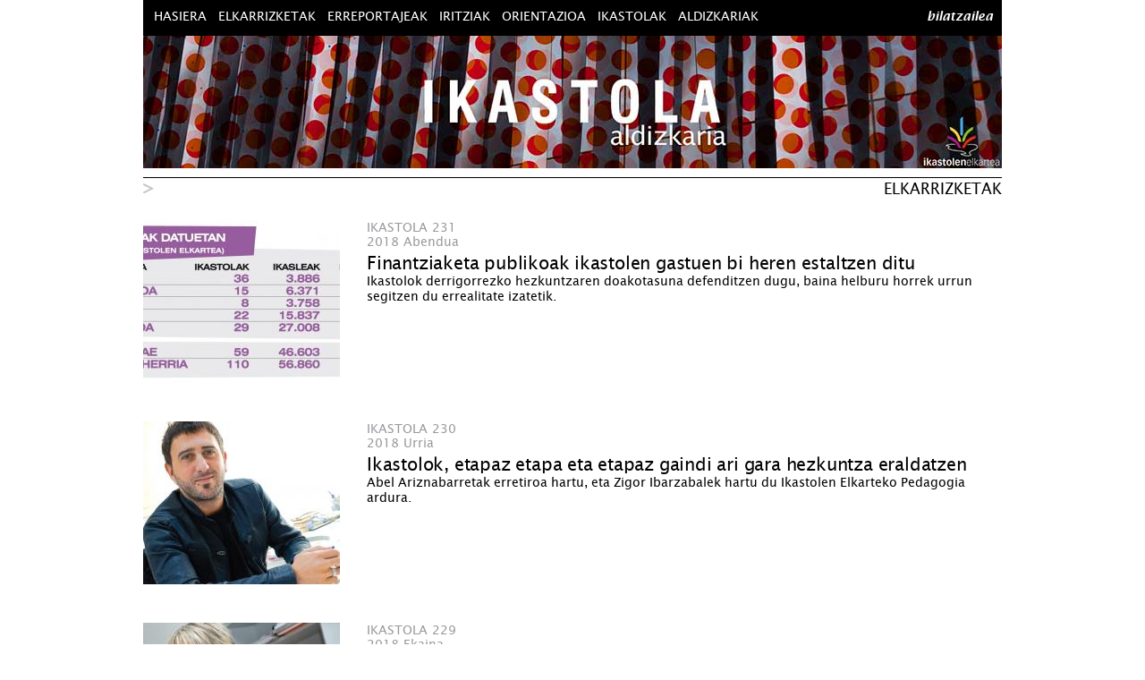

--- FILE ---
content_type: text/html; charset=utf-8
request_url: https://aldizkaria.ikastola.eus/elkarrizketak?page=1
body_size: 5389
content:
<!DOCTYPE html PUBLIC "-//W3C//DTD XHTML+RDFa 1.0//EN"
  "http://www.w3.org/MarkUp/DTD/xhtml-rdfa-1.dtd">
<html xmlns="http://www.w3.org/1999/xhtml" xml:lang="eu" version="XHTML+RDFa 1.0" dir="ltr"
  xmlns:content="http://purl.org/rss/1.0/modules/content/"
  xmlns:dc="http://purl.org/dc/terms/"
  xmlns:foaf="http://xmlns.com/foaf/0.1/"
  xmlns:og="http://ogp.me/ns#"
  xmlns:rdfs="http://www.w3.org/2000/01/rdf-schema#"
  xmlns:sioc="http://rdfs.org/sioc/ns#"
  xmlns:sioct="http://rdfs.org/sioc/types#"
  xmlns:skos="http://www.w3.org/2004/02/skos/core#"
  xmlns:xsd="http://www.w3.org/2001/XMLSchema#">

<head profile="http://www.w3.org/1999/xhtml/vocab">
  <meta http-equiv="Content-Type" content="text/html; charset=utf-8" />
<meta name="Generator" content="Drupal 7 (http://drupal.org)" />
<meta name="viewport" content="width=device-width, initial-scale=1, maximum-scale=1" />
<link rel="shortcut icon" href="https://aldizkaria.ikastola.eus/sites/default/files/favicon_2.png" type="image/png" />
  <title>Elkarrizketak | Aldizkaria</title>
  <style type="text/css" media="all">
@import url("https://aldizkaria.ikastola.eus/modules/system/system.base.css?qpq6rn");
@import url("https://aldizkaria.ikastola.eus/modules/system/system.menus.css?qpq6rn");
@import url("https://aldizkaria.ikastola.eus/modules/system/system.messages.css?qpq6rn");
@import url("https://aldizkaria.ikastola.eus/modules/system/system.theme.css?qpq6rn");
</style>
<style type="text/css" media="all">
@import url("https://aldizkaria.ikastola.eus/modules/comment/comment.css?qpq6rn");
@import url("https://aldizkaria.ikastola.eus/modules/field/theme/field.css?qpq6rn");
@import url("https://aldizkaria.ikastola.eus/modules/node/node.css?qpq6rn");
@import url("https://aldizkaria.ikastola.eus/modules/search/search.css?qpq6rn");
@import url("https://aldizkaria.ikastola.eus/modules/user/user.css?qpq6rn");
@import url("https://aldizkaria.ikastola.eus/sites/all/modules/views/css/views.css?qpq6rn");
@import url("https://aldizkaria.ikastola.eus/sites/all/modules/ckeditor-7.x-1.18/ckeditor/css/ckeditor.css?qpq6rn");
</style>
<style type="text/css" media="all">
@import url("https://aldizkaria.ikastola.eus/sites/all/modules/colorbox/styles/default/colorbox_style.css?qpq6rn");
@import url("https://aldizkaria.ikastola.eus/sites/all/modules/ctools/css/ctools.css?qpq6rn");
@import url("https://aldizkaria.ikastola.eus/sites/all/modules/panels/css/panels.css?qpq6rn");
@import url("https://aldizkaria.ikastola.eus/sites/all/modules/addtoany/addtoany.css?qpq6rn");
</style>
<style type="text/css" media="all">
@import url("https://aldizkaria.ikastola.eus/sites/all/themes/aldizkaria/css/layout.css?qpq6rn");
@import url("https://aldizkaria.ikastola.eus/sites/all/themes/aldizkaria/css/style.css?qpq6rn");
@import url("https://aldizkaria.ikastola.eus/sites/all/themes/aldizkaria/css/colors.css?qpq6rn");
</style>
<style type="text/css" media="print">
@import url("https://aldizkaria.ikastola.eus/sites/all/themes/aldizkaria/css/print.css?qpq6rn");
</style>

<!--[if lte IE 7]>
<link type="text/css" rel="stylesheet" href="https://aldizkaria.ikastola.eus/sites/all/themes/aldizkaria/css/ie.css?qpq6rn" media="all" />
<![endif]-->

<!--[if IE 6]>
<link type="text/css" rel="stylesheet" href="https://aldizkaria.ikastola.eus/sites/all/themes/aldizkaria/css/ie6.css?qpq6rn" media="all" />
<![endif]-->
  <script type="text/javascript" src="https://aldizkaria.ikastola.eus/misc/jquery.js?v=1.4.4"></script>
<script type="text/javascript" src="https://aldizkaria.ikastola.eus/misc/jquery-extend-3.4.0.js?v=1.4.4"></script>
<script type="text/javascript" src="https://aldizkaria.ikastola.eus/misc/jquery.once.js?v=1.2"></script>
<script type="text/javascript" src="https://aldizkaria.ikastola.eus/misc/drupal.js?qpq6rn"></script>
<script type="text/javascript" src="https://aldizkaria.ikastola.eus/sites/default/files/languages/eu_FzTSqMZzBrpucB684Dy0Vqs4dkFvX9-Dn3yLjueOB_E.js?qpq6rn"></script>
<script type="text/javascript" src="https://aldizkaria.ikastola.eus/sites/all/libraries/colorbox/jquery.colorbox-min.js?qpq6rn"></script>
<script type="text/javascript" src="https://aldizkaria.ikastola.eus/sites/all/modules/colorbox/js/colorbox.js?qpq6rn"></script>
<script type="text/javascript" src="https://aldizkaria.ikastola.eus/sites/all/modules/colorbox/styles/default/colorbox_style.js?qpq6rn"></script>
<script type="text/javascript" src="https://aldizkaria.ikastola.eus/sites/all/modules/google_analytics/googleanalytics.js?qpq6rn"></script>
<script type="text/javascript" src="https://www.googletagmanager.com/gtag/js?id=G-NB7SQQZ4JF"></script>
<script type="text/javascript">
<!--//--><![CDATA[//><!--
window.dataLayer = window.dataLayer || [];function gtag(){dataLayer.push(arguments)};gtag("js", new Date());gtag("config", "G-NB7SQQZ4JF", {"groups":"default"});
//--><!]]>
</script>
<script type="text/javascript" src="https://aldizkaria.ikastola.eus/sites/all/themes/aldizkaria/javascript/images.js?qpq6rn"></script>
<script type="text/javascript" src="https://aldizkaria.ikastola.eus/sites/all/themes/aldizkaria/javascript/jquery.js?qpq6rn"></script>
<script type="text/javascript">
<!--//--><![CDATA[//><!--
jQuery.extend(Drupal.settings, {"basePath":"\/","pathPrefix":"","ajaxPageState":{"theme":"aldizkaria","theme_token":"XrgaB9ReKsCB0PiKSPTs2mDs5nX1DTKTvGPL7JiXk-A","js":{"misc\/jquery.js":1,"misc\/jquery-extend-3.4.0.js":1,"misc\/jquery.once.js":1,"misc\/drupal.js":1,"public:\/\/languages\/eu_FzTSqMZzBrpucB684Dy0Vqs4dkFvX9-Dn3yLjueOB_E.js":1,"sites\/all\/libraries\/colorbox\/jquery.colorbox-min.js":1,"sites\/all\/modules\/colorbox\/js\/colorbox.js":1,"sites\/all\/modules\/colorbox\/styles\/default\/colorbox_style.js":1,"sites\/all\/modules\/google_analytics\/googleanalytics.js":1,"https:\/\/www.googletagmanager.com\/gtag\/js?id=G-NB7SQQZ4JF":1,"0":1,"sites\/all\/themes\/aldizkaria\/javascript\/images.js":1,"sites\/all\/themes\/aldizkaria\/javascript\/jquery.js":1},"css":{"modules\/system\/system.base.css":1,"modules\/system\/system.menus.css":1,"modules\/system\/system.messages.css":1,"modules\/system\/system.theme.css":1,"modules\/comment\/comment.css":1,"modules\/field\/theme\/field.css":1,"modules\/node\/node.css":1,"modules\/search\/search.css":1,"modules\/user\/user.css":1,"sites\/all\/modules\/views\/css\/views.css":1,"sites\/all\/modules\/ckeditor-7.x-1.18\/ckeditor\/css\/ckeditor.css":1,"sites\/all\/modules\/colorbox\/styles\/default\/colorbox_style.css":1,"sites\/all\/modules\/ctools\/css\/ctools.css":1,"sites\/all\/modules\/panels\/css\/panels.css":1,"sites\/all\/modules\/addtoany\/addtoany.css":1,"sites\/all\/themes\/aldizkaria\/css\/layout.css":1,"sites\/all\/themes\/aldizkaria\/css\/style.css":1,"sites\/all\/themes\/aldizkaria\/css\/colors.css":1,"sites\/all\/themes\/aldizkaria\/css\/print.css":1,"sites\/all\/themes\/aldizkaria\/css\/ie.css":1,"sites\/all\/themes\/aldizkaria\/css\/ie6.css":1}},"colorbox":{"opacity":"0.85","current":"{current} of {total}","previous":"\u00ab Prev","next":"Next \u00bb","close":"Close","maxWidth":"98%","maxHeight":"98%","fixed":true,"mobiledetect":true,"mobiledevicewidth":"480px"},"googleanalytics":{"account":["G-NB7SQQZ4JF"],"trackOutbound":1,"trackMailto":1,"trackDownload":1,"trackDownloadExtensions":"7z|aac|arc|arj|asf|asx|avi|bin|csv|doc(x|m)?|dot(x|m)?|exe|flv|gif|gz|gzip|hqx|jar|jpe?g|js|mp(2|3|4|e?g)|mov(ie)?|msi|msp|pdf|phps|png|ppt(x|m)?|pot(x|m)?|pps(x|m)?|ppam|sld(x|m)?|thmx|qtm?|ra(m|r)?|sea|sit|tar|tgz|torrent|txt|wav|wma|wmv|wpd|xls(x|m|b)?|xlt(x|m)|xlam|xml|z|zip","trackColorbox":1}});
//--><!]]>
</script>
</head>
<body class="html not-front not-logged-in no-sidebars page-elkarrizketak footer-columns" >
  <div id="skip-link">
    <a href="#main-content" class="element-invisible element-focusable">Skip to main content</a>
  </div>
    <div id="page-wrapper"><div id="page">

     	
  <div id="header" class="without-secondary-menu" style='background-image: url(https://aldizkaria.ikastola.eus/sites/default/files/goiburua.jpg)' ><div class="section clearfix">
  	<!-- 
	      <div id="main-menu" class="navigation">
        <h2 class="element-invisible">Menu nagusia</h2><ul id="main-menu-links" class="links clearfix"><li class="menu-335 first"><a href="/" title="">HASIERA</a></li>
<li class="menu-442 active-trail active"><a href="/elkarrizketak" class="active-trail active">ELKARRIZKETAK</a></li>
<li class="menu-443"><a href="/erreportajeak">ERREPORTAJEAK</a></li>
<li class="menu-445"><a href="/iritziak">IRITZIAK</a></li>
<li class="menu-446"><a href="/orientazioa">ORIENTAZIOA</a></li>
<li class="menu-444"><a href="/ikastolak">IKASTOLAK</a></li>
<li class="menu-441 last"><a href="/aldizkariak">ALDIZKARIAK</a></li>
</ul>      </div> 
        /#main-menu -->
    <!-- 
              <div id="bilatzaile-menua" class="navigation">
        <h2 class="element-invisible">Bilatzaile menua</h2><ul id="main-menu-links" class="links clearfix"><li class="menu-346 first last"><a href="/search/node" title="">bilatzailea</a></li>
</ul>      </div> 
        /#bilatzaile-menua -->

              <div id="name-and-slogan">

                              <div id="site-name" class="element-invisible">
              <strong>
                <a href="/" title="Hasiera" rel="home"><span>Aldizkaria</span></a>
              </strong>
            </div>
                  
        
      </div> <!-- /#name-and-slogan -->
    
      <div class="region region-header">
    <div id="block-system-main-menu" class="block block-system block-menu">

    <h2 class="element-invisible">Menu nagusia</h2>
  
  <div class="content">
    <ul class="menu clearfix"><li class="first leaf"><a href="/" title="">HASIERA</a></li>
<li class="leaf active-trail"><a href="/elkarrizketak" class="active-trail active">ELKARRIZKETAK</a></li>
<li class="leaf"><a href="/erreportajeak">ERREPORTAJEAK</a></li>
<li class="leaf"><a href="/iritziak">IRITZIAK</a></li>
<li class="leaf"><a href="/orientazioa">ORIENTAZIOA</a></li>
<li class="leaf"><a href="/ikastolak">IKASTOLAK</a></li>
<li class="last leaf"><a href="/aldizkariak">ALDIZKARIAK</a></li>
</ul>  </div>
</div>
<div id="block-menu-menu-bilatzaile-menua" class="block block-menu">

    <h2 class="element-invisible">Bilatzaile menua</h2>
  
  <div class="content">
    <ul class="menu clearfix"><li class="first last leaf"><a href="/search/node" title="">bilatzailea</a></li>
</ul>  </div>
</div>
  </div>

    
  </div></div> <!-- /.section, /#header -->

  
  
  <div id="main-wrapper" class="clearfix"><div id="main" class="clearfix">
<!-- 
          <div id="breadcrumb"><h2 class="element-invisible">Hemen zaude</h2><div class="breadcrumb"><a href="/">Hasiera</a></div></div>
     -->
        
    <div id="content" class="column"><div class="section">
            <a id="main-content"></a>
            	
      	      	
	      	        <h1 class="title" id="page-title">
	          Elkarrizketak	    	</h1>
	      	      
      	      
            
      
              <div class="tabs">
                  </div>
                          <div class="region region-content">
    <div id="block-system-main" class="block block-system">

    
  <div class="content">
    <div class="view view-elkarrizketa view-id-elkarrizketa view-display-id-page view-dom-id-4bb5be29c3cd24574dce17ce58f616ea">
        
  
  
      <div class="view-content">
        <div class="views-row views-row-1 views-row-odd views-row-first homearticle">
      
  <div class="views-field views-field-field-image">        <div class="field-content"><a href="/node/981"><img typeof="foaf:Image" src="https://aldizkaria.ikastola.eus/sites/default/files/styles/article/public/article/portada_irudia/k1.jpg?itok=cttuv511" width="220" height="182" alt="" title="Iturria Ikastolen Elkartea" /></a></div>  </div>  
  <div class="views-field views-field-field-zenbakia">    <div class="views-label views-label-field-zenbakia left">Ikastola</div>    <div class="field-content">231</div>  </div>  
  <div class="views-field views-field-field-urtea">        <div class="field-content">2018</div>  </div>  
  <div class="views-field views-field-field-hilabetea">        <div class="field-content">Abendua</div>  </div>  
  <div class="views-field views-field-title">        <span class="field-content"><a href="/node/981">Finantziaketa publikoak ikastolen gastuen bi heren estaltzen ditu</a></span>  </div>  
  <div class="views-field views-field-body">        <div class="field-content"><p>Ikastolok derrigorrezko hezkuntzaren doakotasuna defenditzen dugu, baina helburu horrek urrun segitzen du errealitate izatetik.</p>
</div>  </div>  </div>
  <div class="views-row views-row-2 views-row-even homearticle">
      
  <div class="views-field views-field-field-image">        <div class="field-content"><a href="/node/959"><img typeof="foaf:Image" src="https://aldizkaria.ikastola.eus/sites/default/files/styles/article/public/article/portada_irudia/230%20elk.jpg?itok=MRlPpXXk" width="220" height="182" alt="Ikastolen Elkarteko Pedagogia arduradun berria." title="Zigor Ibarzabal " /></a></div>  </div>  
  <div class="views-field views-field-field-zenbakia">    <div class="views-label views-label-field-zenbakia left">Ikastola</div>    <div class="field-content">230</div>  </div>  
  <div class="views-field views-field-field-urtea">        <div class="field-content">2018</div>  </div>  
  <div class="views-field views-field-field-hilabetea">        <div class="field-content">Urria</div>  </div>  
  <div class="views-field views-field-title">        <span class="field-content"><a href="/node/959">Ikastolok, etapaz etapa eta etapaz gaindi ari gara hezkuntza eraldatzen</a></span>  </div>  
  <div class="views-field views-field-body">        <div class="field-content"><p>Abel Ariznabarretak erretiroa hartu, eta Zigor Ibarzabalek hartu du Ikastolen Elkarteko Pedagogia ardura.</p>
</div>  </div>  </div>
  <div class="views-row views-row-3 views-row-odd homearticle">
      
  <div class="views-field views-field-field-image">        <div class="field-content"><a href="/node/934"><img typeof="foaf:Image" src="https://aldizkaria.ikastola.eus/sites/default/files/styles/article/public/article/portada_irudia/229%20elk.jpg?itok=9w6pcAiv" width="220" height="182" alt="Belen Baztarrika, Ikastolen Elkarteko Lehen Hezkuntza arduraduna" title="Belen Baztarrika, Ikastolen Elkarteko Lehen Hezkuntza arduraduna" /></a></div>  </div>  
  <div class="views-field views-field-field-zenbakia">    <div class="views-label views-label-field-zenbakia left">Ikastola</div>    <div class="field-content">229</div>  </div>  
  <div class="views-field views-field-field-urtea">        <div class="field-content">2018</div>  </div>  
  <div class="views-field views-field-field-hilabetea">        <div class="field-content">Ekaina</div>  </div>  
  <div class="views-field views-field-title">        <span class="field-content"><a href="/node/934">Lehen Hezkuntzara ere iritsi da eraldaketa</a></span>  </div>  
  <div class="views-field views-field-body">        <div class="field-content"><p>LH 6 mailan ezarri da aurtengo ikasturtean. Lehen urratsa da.</p>
</div>  </div>  </div>
  <div class="views-row views-row-4 views-row-even homearticle">
      
  <div class="views-field views-field-field-image">        <div class="field-content"><a href="/node/910"><img typeof="foaf:Image" src="https://aldizkaria.ikastola.eus/sites/default/files/styles/article/public/article/portada_irudia/_DSC7527.jpg?itok=M2wccvd_" width="220" height="182" alt="" /></a></div>  </div>  
  <div class="views-field views-field-field-zenbakia">    <div class="views-label views-label-field-zenbakia left">Ikastola</div>    <div class="field-content">228</div>  </div>  
  <div class="views-field views-field-field-urtea">        <div class="field-content">2018</div>  </div>  
  <div class="views-field views-field-field-hilabetea">        <div class="field-content">Apirila</div>  </div>  
  <div class="views-field views-field-title">        <span class="field-content"><a href="/node/910">Irakasleak konsziente izan behar du berak islatzen duen emozionaltasuna egokia baden ikaslearentzako</a></span>  </div>  
  <div class="views-field views-field-body">        <div class="field-content"><p>Emozioez eta haien kudeaketaz, hezkuntza emozionalaz mintzatu zen jardunaldietan.</p>
</div>  </div>  </div>
  <div class="views-row views-row-5 views-row-odd homearticle">
      
  <div class="views-field views-field-field-image">        <div class="field-content"><a href="/node/907"><img typeof="foaf:Image" src="https://aldizkaria.ikastola.eus/sites/default/files/styles/article/public/article/portada_irudia/228%20elk.jpg?itok=35kpcmtf" width="220" height="182" alt="" title="Angels Domingo" /></a></div>  </div>  
  <div class="views-field views-field-field-zenbakia">    <div class="views-label views-label-field-zenbakia left">Ikastola</div>    <div class="field-content">228</div>  </div>  
  <div class="views-field views-field-field-urtea">        <div class="field-content">2018</div>  </div>  
  <div class="views-field views-field-field-hilabetea">        <div class="field-content">Apirila</div>  </div>  
  <div class="views-field views-field-title">        <span class="field-content"><a href="/node/907">Irakaskuntza eredu zaharkituak desikasten ikasi behar dugu</a></span>  </div>  
  <div class="views-field views-field-body">        <div class="field-content"><p>Bartzelonako Escalae institutuko kide eta irakasleen ‘Práctica Reflexiva’ plataformaren sortzaileetako bat da.</p>
</div>  </div>  </div>
  <div class="views-row views-row-6 views-row-even homearticle">
      
  <div class="views-field views-field-field-image">        <div class="field-content"><a href="/node/911"><img typeof="foaf:Image" src="https://aldizkaria.ikastola.eus/sites/default/files/styles/article/public/article/portada_irudia/_DSC6823.jpg?itok=lB-lUt4Y" width="220" height="182" alt="" title="Francesc Imbernon, Didaktika eta Hezkuntza Antolaketarako katedraduna" /></a></div>  </div>  
  <div class="views-field views-field-field-zenbakia">    <div class="views-label views-label-field-zenbakia left">Ikastola</div>    <div class="field-content">228</div>  </div>  
  <div class="views-field views-field-field-urtea">        <div class="field-content">2018</div>  </div>  
  <div class="views-field views-field-field-hilabetea">        <div class="field-content">Apirila</div>  </div>  
  <div class="views-field views-field-title">        <span class="field-content"><a href="/node/911">Irakasleak, dagoeneko, ez du soilik haurrekin lan egiten jakin behar; sozialki lan egiten ere jakin behar du</a></span>  </div>  
  <div class="views-field views-field-body">        <div class="field-content"><p>Irakasle ofizioaz eta bokazioaz aritu zen jardunaldietan; egiteko zail baina atseginaz</p>
</div>  </div>  </div>
  <div class="views-row views-row-7 views-row-odd homearticle">
      
  <div class="views-field views-field-field-image">        <div class="field-content"><a href="/node/885"><img typeof="foaf:Image" src="https://aldizkaria.ikastola.eus/sites/default/files/styles/article/public/article/portada_irudia/227%20elk.jpg?itok=OXet0rD5" width="220" height="182" alt="" title="Arantza Munduate, Manu Olano, Zuriñe Zorrozua, Beñat Azurmendi" /></a></div>  </div>  
  <div class="views-field views-field-field-zenbakia">    <div class="views-label views-label-field-zenbakia left">Ikastola</div>    <div class="field-content">227</div>  </div>  
  <div class="views-field views-field-field-urtea">        <div class="field-content">2018</div>  </div>  
  <div class="views-field views-field-field-hilabetea">        <div class="field-content">otsaila</div>  </div>  
  <div class="views-field views-field-title">        <span class="field-content"><a href="/node/885">Hogeita bost bider loratutako jardunaldiak</a></span>  </div>  
  <div class="views-field views-field-body">        <div class="field-content"><p>Beñat Azurmendi, Arantza Munduate, Manu Olano eta Zuriñe Zorrozuarekin elkarrizketan.</p>
</div>  </div>  </div>
  <div class="views-row views-row-8 views-row-even homearticle">
      
  <div class="views-field views-field-field-image">        <div class="field-content"><a href="/node/862"><img typeof="foaf:Image" src="https://aldizkaria.ikastola.eus/sites/default/files/styles/article/public/article/portada_irudia/226%20err%20elk%20B.jpg?itok=kODVtiPZ" width="220" height="182" alt="" title="Aitor Axpe, ikastoletako espazioak eraldatzeko EHIren aholkularia" /></a></div>  </div>  
  <div class="views-field views-field-field-zenbakia">    <div class="views-label views-label-field-zenbakia left">Ikastola</div>    <div class="field-content">226</div>  </div>  
  <div class="views-field views-field-field-urtea">        <div class="field-content">2017</div>  </div>  
  <div class="views-field views-field-field-hilabetea">        <div class="field-content">abendua</div>  </div>  
  <div class="views-field views-field-title">        <span class="field-content"><a href="/node/862">Espazioak eta altzariak, pedagogiaren zerbitzura</a></span>  </div>  
  <div class="views-field views-field-body">        <div class="field-content"><p>Espazioa “hirugarren irakaslea” da. Argi dauka hori Aitor Axpek.</p>
</div>  </div>  </div>
  <div class="views-row views-row-9 views-row-odd homearticle">
      
  <div class="views-field views-field-field-image">        <div class="field-content"><a href="/node/839"><img typeof="foaf:Image" src="https://aldizkaria.ikastola.eus/sites/default/files/styles/article/public/article/portada_irudia/HE1718%2011.jpg?itok=Z9kIZIce" width="220" height="182" alt="" title="Koldo tellituri elkarrizketatzen Kike Amonarrizek" /></a></div>  </div>  
  <div class="views-field views-field-field-zenbakia">    <div class="views-label views-label-field-zenbakia left">Ikastola</div>    <div class="field-content">225</div>  </div>  
  <div class="views-field views-field-field-urtea">        <div class="field-content">2017</div>  </div>  
  <div class="views-field views-field-field-hilabetea">        <div class="field-content">Urria</div>  </div>  
  <div class="views-field views-field-title">        <span class="field-content"><a href="/node/839">Hezkuntza eraldatzen jarraitzea eta Hezkuntza ituna lortzea izango dira ikastolen aurtengo erronkak</a></span>  </div>  
  <div class="views-field views-field-body">        <div class="field-content"><p>Euskal Herriko ikastoletako eta Ikastolen Elkarteko ordezkari andana bildu zen Elorrion, ordubete inguru iraun zuen ekitaldian.</p>
</div>  </div>  </div>
  <div class="views-row views-row-10 views-row-even views-row-last homearticle">
      
  <div class="views-field views-field-field-image">        <div class="field-content"><a href="/node/814"><img typeof="foaf:Image" src="https://aldizkaria.ikastola.eus/sites/default/files/styles/article/public/article/portada_irudia/224%20elkarrizketa%20B.jpg?itok=3WmvQAAz" width="220" height="182" alt="" title="24. Jardunaldi Pedagogikoak - Rosan Bosch - 1" /></a></div>  </div>  
  <div class="views-field views-field-field-zenbakia">    <div class="views-label views-label-field-zenbakia left">Ikastola</div>    <div class="field-content">224</div>  </div>  
  <div class="views-field views-field-field-urtea">        <div class="field-content">2017</div>  </div>  
  <div class="views-field views-field-field-hilabetea">        <div class="field-content">Ekaina</div>  </div>  
  <div class="views-field views-field-title">        <span class="field-content"><a href="/node/814">“Diseinuaren bitartez aukera dugu haurrak ikasle pasibo izatetik ikasle aktibo izatera igarotzeko”</a></span>  </div>  
  <div class="views-field views-field-body">        <div class="field-content"><p>Rosan Bosch, holandarra, arkitekto, diseinatzaile eta artista ezaguna da mundu mailan.</p>
</div>  </div>  </div>
    </div>
  
      <h2 class="element-invisible">Orriak</h2><div class="item-list"><ul class="pager"><li class="pager-first first"><a title="Joan lehen orrira" href="/elkarrizketak">« lehenengoa</a></li>
<li class="pager-previous"><a title="Joan aurreko orrira." href="/elkarrizketak">‹ aurrekoa</a></li>
<li class="pager-item"><a title="Joan 1 orrira" href="/elkarrizketak">1</a></li>
<li class="pager-current">2</li>
<li class="pager-item"><a title="Joan 3 orrira" href="/elkarrizketak?page=2">3</a></li>
<li class="pager-item"><a title="Joan 4 orrira" href="/elkarrizketak?page=3">4</a></li>
<li class="pager-item"><a title="Joan 5 orrira" href="/elkarrizketak?page=4">5</a></li>
<li class="pager-item"><a title="Joan 6 orrira" href="/elkarrizketak?page=5">6</a></li>
<li class="pager-next"><a title="Joan hurrengo orrira." href="/elkarrizketak?page=2">hurrengoa ›</a></li>
<li class="pager-last last"><a title="Joan azken orrira." href="/elkarrizketak?page=5">azkena »</a></li>
</ul></div>  
  
  
  
  
</div>  </div>
</div>
  </div>
      
    </div></div> <!-- /.section, /#content -->

    
  </div></div> <!-- /#main, /#main-wrapper -->

  
  <div id="footer-wrapper"><div class="section">

          <div id="footer-columns" class="clearfix">
          <div class="region region-footer-firstcolumn">
    <div id="block-block-1" class="block block-block">

    
  <div class="content">
    <p>© 2012 <a href="http://www.ikastola.eus" target="_blank">EUSKAL HERRIKO IKASTOLAK</a></p>
<p>Errotazar bidea, 126 - 20018 Donostia. T: 943 445 108</p>
<p>Eskubide guztiak bere esku</p>
  </div>
</div>
  </div>
          <div class="region region-footer-secondcolumn">
    <div id="block-menu-menu-oineko-menua" class="block block-menu">

    
  <div class="content">
    <ul class="menu clearfix"><li class="first leaf"><a href="/contact" title="">Kontaktatu</a></li>
<li class="leaf"><a href="/norgara" title="">Nor gara</a></li>
<li class="last leaf"><a href="/pribatutasun_politika" title="">Pribatutasun politika</a></li>
</ul>  </div>
</div>
  </div>
                      </div> <!-- /#footer-columns -->
    
    
  </div></div> <!-- /.section, /#footer-wrapper -->

</div></div> <!-- /#page, /#page-wrapper -->
  </body>
</html>


--- FILE ---
content_type: text/html; charset=UTF-8
request_url: https://aldizkaria.ikastola.eus/sites/default/files/styles/article/public/article/portada_irudia/k1.jpg?itok=cttuv511
body_size: 7473
content:
���� JFIF  ` `  �� ;CREATOR: gd-jpeg v1.0 (using IJG JPEG v80), quality = 75
�� C 		
 $.' ",#(7),01444'9=82<.342�� C			2!!22222222222222222222222222222222222222222222222222��  � �" ��           	
�� �   } !1AQa"q2���#B��R��$3br�	
%&'()*456789:CDEFGHIJSTUVWXYZcdefghijstuvwxyz���������������������������������������������������������������������������        	
�� �  w !1AQaq"2�B����	#3R�br�
$4�%�&'()*56789:CDEFGHIJSTUVWXYZcdefghijstuvwxyz��������������������������������������������������������������������������   ? �?�L<?� AH#���h���?�^/%��>O�m2y��!`?���O]2��$�[+��!�#�=�8�ϫù��xw=������~g�)��h��� ���mln�h�-���e�$,@��u�����]����y����K�����xms�?�,�?�+m� }R� �U�� �V����]6��l��ϓ���1�o��V���2t��ۛv� 
=�;����{�%Z�m�_�J4/�Z��^&�7rݛH��k�H0����x�蚵�K,:e䑰ʺ@���W�q�^�e� ��B'�B֟��R� �M�� �Z�������G���_�;� �Vm6�D�� �ǝ������8�h��/�ù�ĺ� �����Z_�I4O�Y��� �et,�ᶘ[�M��'�=)��OqI,2"J7F̤�֏�Ǹ��縏��b�_��Ɨ�-���?���^E?�.��e����� �Z�� �jH��*�U�N�I�Q'RI� ׁ�A����X�Y�$&�Xt�w��&�{UQ\� QE QE QE QE QE�]�a�H6�_Eq=���
$M�r^z����rXui5�M?e�Į7��es��� �ǟ�'R��X]l������qѵA:�t�3�U-�S�Wr��S�SK��x9�]fw-�X����<s���t�Jm�J�.wOw4b�9&:`�۩����m.����G�G܄mc���Sdj~RM��w�ݏ�=0q�"��w{�(]����a�i��~��#\Z-�q##Dv��<�����Zks�)���DQ�02[��%��]�#�lYH�t��U��L� gݘ�n��[��84��SK����7Z�.uە�4���.<�������[��xkG6�7`B�0_��o=�y�7K{�U�C+�0S�I���hk[��Vh%U���J����t�N����n���O���$0��7�.b��=q�V��5��kk�jz���/{����z��ꫴ�6�o8\��1����z�}�ٗ���y�~T8'��w<^Ь��ED�3\O��e\{�b���l-4KD�fX�p$^�7ʹw��E����V'�!d #zCL�9!���$S��0G�Uvw��N��EV��]oØ��� �p;!�k����`����/���**�A��v�=F�L�Z+�<�h�� (�� (�� J)i(i)i(��Z]�B��neX��eU+�Yp_�E2M~���QI��m�R%�Р�tϥj�é?�RQ�� �R�ä�-M���ʻy�.�o=%�ɺ����),���aH�ԫ;Ն[=��ҥ>&�'N�ȗ̴�2<����g���+U~�� ���T���N�+���*?�.zb���[T��Դu�xn��Ie� �A?�`��*� �$�;��L���F@�>o/���85�� �Y����� �ԋ�]uY��'� Z��LN�3�����n͌3Jn7>xQ������E:?����N�s,�k�� >�9S��n���]b�+C^���Y[�jU�������G?֓�O�N�?3���Q���v�W�EF���¥����k��Lwf"��>ݣ���5𾈽4���R���u��~1�K��k��kX�G������V�F��d2�HV.�!����.>�ֲu˘n�-�uH���?��-���U�t���u���_�N�O�gn>�/�P�E;�
�S�G�ҀO@M{r���v��EH  J����^G�����a���s���h�����ث�H�ޮڊ���V���X(�����Z]���Q@���:7����IE ;���G�'����@�d��~t�t��ѿ:e � >_�Ηϗ�z�� �~�w�i�ZF��K}�˳�/�k��4l�$�	�]�PEPEP^K�K�q|a}�u"������#�Cu��������Z�ǵ x�Ʃ��h��r�k-�	��g��KL�IUĮ6�1�ƽ׈/uo�èޭ��֭owi{<���|3	"����x �׵P@=@4�PZɩ�xJ�Y��^����	5	r�F�у�H랦+����עֵ]^�]��H��R�`|�����rrOZ�*0	�9�5𧊎��j�x����J�{b�v�W~E��>������	u��ԣ�u-�e�!�Q��,�$����o�"��亙Y�D\���İG$�_ZOf����P��8����[إ�8^�k}���n.;�%c����p�w��[#Ӛ�J����}r���wo�w�� �G����jkq4��ER�Z��|aw�v�9�c�4��(6����t�W��5;��úr�gY/$�����7N ��ʑ���W��Q@)}��jk+���h켩��.'�E�V!�.����"�|5�����I����Kyth�%볒�W�d� � �����<�1�.��%��Tmݜg�=�CT�!���I^YQ��f=���er��!���b��ާ�(�Ng	%�Гb�*5���zC�/���׺�z��݌�ne8H&
����
`tuzy�M�qO��\�q�mPX�}�s����{X��^[\[Kn���%��c��rK��%��|u�&�!�$�B��9,
��ghv�����NI��zfi����x$����Wp�T`����Zu-[rZkq+3Ry�B3���5�E�}G�F���sQ�s�����]Cr��0�cd*2r��F���lGq�����L"�m8��_�{����]�}G�F���3���� �G٠� �� ��������r��Ι�h?�������� �@ܾ��ܿ��G�k����(�5������ ���?:7/���f�� �� ���[� �� �@�=G�K�}G�Q������(�4��?��P��6O��$Kr0W��O��ZO����`�OY�*����c���Ȯ�h!v��)$ �B��gW?k�N�>�sqin���q�  �&��ihk$�#�4[�5{K���a��R}��������7/���\��5֢���5g�zD�~Yop{���������)T��K�RM��?:M��?:g٭� �������� �Pf?r��΍����}�����(�4��?��P)����,����)K�� (9� W�V��-OU�#�E���������Jx�Y��J��6�~���P.�@85��N-��Z���&v'rs[7(�sv��s�BK{��C,���|���� �l�������X���-��&�SԷn2?�����{G��.ۇ��YH9�v��֧�&�/c��h�.m�)o��~k��8j���r�EҮ-��xl�����-�I��1���t���~u����Q��{�{u�+��j �{��Z� f��xG� |
�m�S�}G�_Q���_�Σ�4��?��Q�h?���� �æ6K���x�BV1��z�����jI|5`b�[��m4,��FSvG�<�EEW<���.�>t���/��Ut���/��UMIRA�'��K��� G�'��K��� SQ@��� >��i� �Q�?��K��� SRP^t���/��Ut���/��UME C�I� >��i� �Q�I� >��i� �TԔ�'��K��� Y��k��!.����fWEd'>ճY>%�����ȤG��� Zq�슍�dW����/.$���$1�ed��=}�cΓ�}���� ��+BQk�==@�kv�-g2 g/����wUQ4�*�i�C�I� >��i� �Q�?������ SQPfC�I� >��i� �Q�?������ SQ@̞G�-ė�c$�kZ��i9�\��;�nc6��	��\:~���3�ڹ�O��_X�y����?h��	����]��ݕ�;2K�HAV郃׵l���7|�ڐŢ���{^�qz�%��a��` p8����6�ZͲ$
	)��ֹ����{K��������3�W<�ƪM*�Xj�1�[��E��P���,��Q���9����h4�X���ӴıNu}��'��K��� \��@��<� �4{]�]��X��'��γ��3��!�� �i4� ��� �Y4� �j*H!�s� =b� �G� ��m�������*���!�s� =b� �G� ��m�������*���!�s� =b� �G� ��m�������*���!�s� =b� �G� ��m�������*���!�s� =b� �G� ��m�������*���!�s� =�� �G� ��m�������*���*\����\\\�Q�������5�+Օ>�U�����N�ȫ��u�'1٭�`e��u�
�R���w����yQf�D g���V��j��M]�ZE�-ًN�,3���1�_c�En��� ��ߣ� �W1�Gs6�Υg}��B��DF:(>ٮ���LUL�m�������*��?��/�������v�� �X���� ⪢j)&�lc��{���,d��N��Z5��y��	s�HуȈ ._<�8��*);ܭ��j��M��aqb���>�׽^���k#�}�b����.�5����9��y�;;-N�o3<���O'# �����u��]$v�`�F��?�:��]jj⮵-6��\i�nm��E-�d�m'ڠ�S�"��8��J@�b���+�j��Z�������]A$��/ ��$n�kF���� R��5��Ѝ��9��o��)\b�� 2֏}��r��c[G1]̫fɐ=y�����z�� ~�� Y���6��S���2LXr=�ڶk9��N�Їm�������*��?��/�������NU����ỵ�v��_%-�F?8�ߦ?��m"{}WK��C��/��+��Ypx6�5ԏ(B*�\����
�Ѵc�IuS����uC�y��\���\��M������o���� �jj+3"������o���� �jj(������o���� �jj(������o���� �jj(������o��,_�� ��� �� �~�e��hm渕G�H�c��9'�f���+�H�H��qmpʹ���y��T���N�������0$�p3��X��/,�&��]��Hʒ��qnŉ'w�֐嶦�巼6�T��Kk�u�&��f�p߅o��/�� ���ai>k-F+ˇ��
��m��	#���J�����o�}�/�� ���/�b� o��7���T�A�h���7��3.�ym<q��pO0�!3����v�J�9�k���ޥg~�f��Y��<�A���O�\9u��9u�w�j֗p[5���;b4K�'����].��pB�\��"�V>��Mo�<z�֧4�C"�L�Q����5����D��y֭�F?�}i������6]zKF����EdH�H�m��ry\k���y�7pF���;�e$��0MO'��3]]^��^D�9R<,e: 3�%υ�5�O}|�w"���<"9��U���w�v�����%���K�Z�3��N{�� �b� o��7��F���[j�P��'��*[��3��S[���}�k�C�X��� ���4}�/�� ���MEI������H�� :ʊ��f�b����B�;��CUW_�]���lX� $�9X�Y��H�����^���)��8�[��~���*3@~��������Y�'ր.}�?��}�?�j�O�>�s�K��Gؗ���y>�d��`[������������,1���5ff���xu[���y6.��2�������vf�ؿ��Gؿ��Yv����2��C3/Q���U������f�Ջ?b� ���b?����ۛ���{x�t���#� =�G؛�������󨤽�)��K�Id���7�w�߱7���G����[U�K�j�Ћ�q�F��b���-�if�E�g|��f;2�؟��������m&�{��xS�H%W�{Q�k=���O
}�YF�{Qff�����G�����]R��w�oc�o����*Ϙ� �o΋4&�M�9?���c��:����G�� �oΐwi��\�5՛��M����$1�NJn�<�f�j*�\n�:v���o�^���j�maeu��� jx� d����I<Au<����ԫ�o:%��WG4����[_3���lkw��\[��^L��	6��H�9x����m-�'��>#܊A^�F+>I{9U�I�o";�q�W�7�̇�<�V�-n7S���i�ˍ�6�0N<R�`�cv���_�~e� �%� ��_�w�*H&���_�~e� �%� ��_�w�(j*%� ��_�w�*+�-m�y����!A��O'����̠2��(���#5�G
\�����qd֛��-28`v���?º�?T�P��Y�c�'e;�s�� T6��Ɲy}�ܤ�Q�*���A���Z��*�6��U�a�5���a�8!e���h����8⻪�����+[��-$�����OA��j��_�~e� �¦�mꉨ�z�j*%� ��_�w�(�_�~e� � ̑�b�,��$Z�ZΟw{���IpN�9H#"���ֻ�%� ��_�w�+��?m�[xc�ei
	7ǌ��늸6�diM�{#�U��	a��MD]�7��e9���������� ���"��rLE������<A�\7�[�<�=�ԅ�H��ڭ�Ҡ���e�iQƛ2�}��rwZ9>e�� �ap�����a�i���2(�APq�J�,�ꗷ���q��1��(ʫ>�����Z��q�ȸ[�n`u���1fo���_Z�Mw���\#'�R	���]��]�z,�)�����m�M&%O�����uՋ��muz�W	wir#�U$�w/� V��� ��/�;���l�m��--C����� �� �K� �̿���TsW�l��im^E$M3�<�>o֪���#��i4��2w�d�fx�k���Udh������_�:�C��Lb9Xm㞞�V�·.t���6�"�B	�%q�WeE/i ��8۟
�$z�������x��H���O5$���E����)��>R ˵~�$�ǵu�S��k"���I����~ҋ�ʜ��3�z�E��!��`у@��0}(����
�}>��9���IWi��T�<�f�i+"˖�&8��WI��ʍ��*�w{���s����K�Z��Q�R�TF���F3�+���އ�kzʓw�q(����?����!�d:��/�kX������Jn�c��= <�f�=����Q���*���b�7��%yrZCmk���2��1�Z�ƛ�ꐄ�;w�����?�{�v?�[������U{G{��d���N�{{��,r�h�L� ���{S��׷&�d��O%P�o�R�s���?�����~Tyo���������ec�\k�T�#�.&8�}���$��;˓���Q�������f���N���~TyRq�*B4�=�QHҌJ(��( ��� (�� (�� (�� (�� (�� (�� (�� (�� JZ(���� ��

--- FILE ---
content_type: text/html; charset=UTF-8
request_url: https://aldizkaria.ikastola.eus/sites/default/files/styles/article/public/article/portada_irudia/230%20elk.jpg?itok=MRlPpXXk
body_size: 6842
content:
���� JFIF  ` `  �� ;CREATOR: gd-jpeg v1.0 (using IJG JPEG v80), quality = 75
�� C 		
 $.' ",#(7),01444'9=82<.342�� C			2!!22222222222222222222222222222222222222222222222222��  � �" ��           	
�� �   } !1AQa"q2���#B��R��$3br�	
%&'()*456789:CDEFGHIJSTUVWXYZcdefghijstuvwxyz���������������������������������������������������������������������������        	
�� �  w !1AQaq"2�B����	#3R�br�
$4�%�&'()*56789:CDEFGHIJSTUVWXYZcdefghijstuvwxyz��������������������������������������������������������������������������   ? ��)S�"�J�<k��9m��#�!D���?L�~5���#f�k�� ������.a���@.I�)�]��|M�[�Z�{�U��� u�VTY��������jBe�r�8#�Z�xf�{O0!9S��ړ�a�j��-�l�Y� :}kR��P�3�v��1�� �K��.U]F��4�:��a=GZ�U�5�or���!2�(���v?�w���œ��2ڱ۞�s���Qk�F��+.:t�g��֏t�$f[,1!O?�Vp�}M*Q�=��x��I�p�ʰ�R��]cs=��"��N~V��ׯ� ���ꋺ8ڳ
(����(��(��(��(��(��(��(��u4S�b5���۬a�.�X�/�|�+L����c޽��$���{R��� ??��kV�P��(>Ɠ��RW�=���;.���Nm�M�� :L��F�8 `
��*.�������|B�X'#9�Wb��q�d{V]ǈ�a��l���b�E�BH�ҭr�t+�{3b8���Zzt+$���1^kw�B����z���|�_��U���ȷ�o��(&�%����6��M\��w ߽��9��5�u�^i��0�F����ֹ�ia��m5H��u0A���hۘ���;��_��+S0��( ��( ��( ��( ��( ��( ��(- ����~#�R��� �<!� ���u��m�Yy�($�� ���Ρ���#�V�,F���t���c庎�TLҝ�s�̋M)������B��ui��+
=�D�lP�ю�JǸ�a��i�[n���pҒ���R.[l�(imm���N�w��L���2�c�6�L�8`�$�5���� a�F	$��V�r��|�^���W�����;���5kú,�Vi��4o�v�����Wu�iV���I2$ �=��5������;
''tp��jv���G=��10_���T����Ym"S���ك`�O��r�05�ih��ۙ����:���ִ��dc>E)&�~'AEWY�QE QE QE QE QE QE QE 4R�RԠ7z�SEHn5+��C#2�T�{}r�3��PӤ��m��0���YW���[��R1���g�J&�m9�K��و6y��}-�r00p8=�jA��j���芲����M���;W���&�Վ �6���:�d��"�{arkH+���I%c��W�	�z���%Nr`>�o�駅6Ҿ�@0���'��P���=F��>���cDI'��v2��_��W%u�2M�R=B�iWV�0��_kt�k	�����1����v��׷j�����T�����tC�-nl�E0���Q�5�q����#��+cN��(��(��(��(��(��(�Ҋny�
���H�J�4���T� �ڬG���G��X��S��Km�_¹H�vTe(r6�U��o�t�=�����2ʸ�Ӂ����ǬG�i�jP7�0hE��#��=Ji3��V�f����+�c=}��ifӆ�����bF���9��/Z9��7/�9��M�\l~�I�8泔m��*&�3/�4�_�0'�s� 3[E���V(�E��VV��Z�����{��Y!ӭ�!&#��I�j����]v5�d�EV��9{U+���iZ��+]Kl"+�����5��o��v;A�����(��
x��h�1ȨU�| Һh.Vy؇ΏS���6
_P�h�����*����p�\�9�+�4�v�4�v+�!��W��/bI�)�#�ǭzi��t�ӳ;�<G�&��W?�͛��We��fH�7!�)ڦF��u$~#J��d�Ld�5���i|�'l�c����9%$(�t}W�궚�����rd��uz���^-��^�W>E�Ãٱ��s�ν�X2�S�yW4��Ϊs�C�����h����J(h��f��pNh�SQ�D�Xdޖ��ZnqK�VQ�f�{�o�x�2�<ۃen.��O���I��3L�h�$���'�C��UO���^3)v��g�]1��f2��z�fT/ԃ�֏���ҕ��vK�� ^��]�3Y[���F���D��㌚����ڴ��c���ӵ=|F"4L��v��9.&��e��B?�5��w6z�T�n@�A���V�&��s�vٛ���W�#۷1��:oG1��\��g�LM*(�5�ִa��H!@��`�Υ��5t �'�&�1P��y��;�oV����o
���^�6�����PGOj�o~ӯ^L��,9���VNSfX�(�w3�|�~e�[�w"���v5�).��I6� ��j��["�vq�C0p�j�pkS#J���uT�RFT���ן�W���DZ��p��� ��J��[1J��Uܿ�����z��}ռq�Ai��= � ��J<�>Ws�zZ��5h��ohA���:�j�Jw�JZ(�bQKE ��P4���XY�A��u�
���z�MBM�g���3���Z4]�GT5�ݩ\���Cک�ؕ.Vt��'��^{�3�+ab�.�.o%���Y��}O���Ǎ�K/��b�E�d�Xp�a��_=]<�wqs5��;ng�=�*4��&���;���T�8$� *Ƚ�tct��_������=�� LSnf�c��C9#ֻMɴ�sΐ� ?CQMt�r}���hG�f<�ɪ�˹�� xpa%m�]�D\�$� �硫��cu�!����U{��QӭTGe���mk]Q�z?�R�!�	@����"����	�^qÇ߼�1��RI���q.{��W#�.k��رO��jmj�&�� �S���uؗ�40ⶌU������WY�ː�� ����S��*~����`97��}j��C��t�c�{�n���O̾�.�G'�b��w3֒A��j�b7.ز}�+r��r1�i,���&\2۾��Ѱ�՟��=Gj{��d� -������z����d���$�%
�H򯠭.c����#��@�}��|h����~WpO�_G�;�"M��[I�*ǹ�6?�L����Wfz�o�npH=Ϡ���p�� ��B��3��p1\�[�	\՚�p��A��SL[��r���?�+7�>\bfD�W� ��'.���o�iV(�����闞:�:T�s; k�]��\���$��@��z��H���/��\� xd~B�6���Ġ�6��#�זV#���k�0�`+�����k*�4��|��
���˙|�G+���z�*�����4�Z�R~�a�Rz��R5��|F���Es5���h|� ������k�ߨ���=Ҵ��Iem��g���ءɕ�����9�i�`��$�ᓸe�?�T�rL�t� �gs�[����#I��k>���b� GITV�����F���"T�C/�B��;Do��tmѓ�V���oꧡ��~un��$��)�(�6�B*����GcS�0˵�Rʛ�+&j�em�^}��G4�%[i��{.��H���9�z��pO4���x=F)�6�S�qZ�q�NՎ�[ִ�e2ƞ��V�޶2���?8�3�O��ʬ�8��Hۄ�E,z|��:	�wD��?�}j�D{�B��\�ے@�`]��Μ�"g�f�#�jX�a�OA]Ǉ�!��6g%�S"����p*y��ʡ���cT���Ϥ�'�KK����&n����]P�{�}�S�l�F?W��e֕�̷3�<�`g޻-7⾥%�[�EG���=� �՝JJ]J�G��f.�|�u�ķ�O6;���(�d"�ֵ- ��+"�A*��=�G�tř��.r�ӰS�+�\Z5��4�N[�Y�.�S<�5�7E�j[OO$�<�]���ű�3F��� ����������Q�� 0 �9��Tv�r���ia��P;�X�I�ծJ1�Zac�J�[��p����Ѓ�����
�K{�M��+��wzt�5��$N��n��5Ľۖڍ]qz�Z��/@9S�U7����B�`N�w lW$�a��*YY�ܹ��C�SF|��ŗ�J�?Z}��Pbnݩ�]]��� ��n?QUe�7�K=�5��wF��Y�D�� �åE���TWy2�$��/�T���&����"�5
՘�S�%O��Fb��9��e!$M�#�֪���=��{p�z�e&5N�������m���Q�I�z���N��Ս���I �e�G�ҡ���d���$0�n�����+K���dn1�Vt����Ն��{W]�/�7^3ӯ緗ɸ��m�RQ��!�P:sS"���$��)�+���� *��<1�}Z]7V�ʹ��U���{��42��F�О+l��wn=u��K��R�&ݞLY���#��F��6�����I�eG�؎?¶�RW9�6ݎ��W:΍��E��I��~��תZI����F�yn;��z�+�Ѭ��ux�"t��
�������� ��y"����UV�?ʰ�(�jP��WF�'���	�bMYM"�2�L�}j����F�=��Ʈ'�!u;m�f�sX�.�G��Dm(ڠ���]��<�]ج85����-��2,�LS����[��dt�!��>8��[�8�8 z�+G��ns���OF�G����̅O����"�\c��-�a(ٔ�R 	�$Բ����v�,qV"P��p9�Gmo�Nn''�´I�����/��)�K>���K�I}S�+a&����1C>wOz�AX����^�SGqO�����#	�p8j�VȮi.Wc�/�\�9��ȌI$
��*x�${{�H�j����I	�Nq!@�z|��z���ۦ���q��>�DA��Lo�@u�Tt�#9���k�J89�,�7�Y�+�����N��2>�j)[���U$���*�!܅���+鿅1C��2�,�ӓ#az�����T�Y�|��0�����Z�O�����4�&ic�&cr70y��Ɣʧk�rt��(,��E�>̍�y!Iʷ�$���Ko,N�dL��Wp�G�}_o���2#|���%��I��.�X��Ŵq�w<�(@�����$ւ�J�.��V���'�S��^��O���+ۈͼn2���{E��MQ�h��2�n%�cR�Ş?ϵ}m٭c���*�EnH�n,5Q��-���D��xA�G��l����o�Q}���1�W���禢�,���� ���P�W�BwJ@���`g#5Jm3O�M�FX�	�Vr���c��g�����
�ջ����O��%x�v���e�mmj��qD����o2�tvCJ2�wLs�:�G�з�*͜26Tz��_mt� ¹�㻽oi2��v�ㄑǡ��^�7<I�rk�,V%�95 Tc��E��7��-��2I�+�̖4���>@�֫�u��
�֮y�dlvǌ
�,N�mͪ�۰`0Fq���/uS����4M�J�;� �k���I��M�0�[&��#�����Kn�\g�B9x�74�x��%R:��T�@O�2N�5v��=lP��?�9A' d�J�Ԓ(��1��u_�IHl7U�}6��Y-������p&��9�&�~�������+s.6h����8�q�=���{��|o���	��
�\�ran=Oaڼ�KЭm�����-��q��V��wq[�#��
6���?�h�k�����y��F�LZ�0F(�����;�^��F��P���`A��Ϛ8�'���T���Y��q��0�1����?V��SI0]Gr?<W�Z��@�#�Z}g~
e�º�j��N[!N95����q=�z�H�/rp=*3>EWYU�#M;�}�ה��YE�,I�%�H��P͎M�3���=���$$�`+)^��g��-��r�D���̤�H#:V��+��t�+��kkK��73J�7����gһ;i�6QO���A����d�\���7��{t>9lU�"�ŨF�&9HF���E��5�k��ğ/8�i�Æ��$�Eu#������(��x���l��/�ESn�A%v-��/d�/$3|�����WZE[�,��n��!
q�4QY�X��	��[��,��8S��ǊԺ�֢A������>���(��I92͗�^K2k�E��w��/��m�Xn&y�y��P�
��+ec'r���d_s��� i��+Kʂ�  ���@���E%�3rm��p� ��܌�yX˹�I������K�E�A�%=Y��T��tFs�3 q�J(����+A�l��8�F�#E��f�I���O�̄ew���(����gV����Wj�J�E���b�$�㊍��Bs�(���Mص�{9'VUH���������'�w�
� =(����Q�2��qS��+���

--- FILE ---
content_type: text/html; charset=UTF-8
request_url: https://aldizkaria.ikastola.eus/sites/default/files/styles/article/public/article/portada_irudia/229%20elk.jpg?itok=9w6pcAiv
body_size: 8209
content:
���� JFIF  ` `  �� ;CREATOR: gd-jpeg v1.0 (using IJG JPEG v80), quality = 75
�� C 		
 $.' ",#(7),01444'9=82<.342�� C			2!!22222222222222222222222222222222222222222222222222��  � �" ��           	
�� �   } !1AQa"q2���#B��R��$3br�	
%&'()*456789:CDEFGHIJSTUVWXYZcdefghijstuvwxyz���������������������������������������������������������������������������        	
�� �  w !1AQaq"2�B����	#3R�br�
$4�%�&'()*56789:CDEFGHIJSTUVWXYZcdefghijstuvwxyz��������������������������������������������������������������������������   ? ���L)¨�x�V�Z�
 �� � ���T	DV�&b�����~t���246��le��4�M6���..bO1�)q��<�R���0�d6��9{�nC� }1Z�z>�a�=��2>�r��-��G11Lv�1ږe��0�!�O��!hNzU��PR3g{i$T�-r/�c�P{S��bp�:����H�v4j�T�H��<d�}A� 
�0<�g����%� ���i\gqo<3ǘX�P�T�Eszݣ"�-���
����5��.�y�m��/�>���wGu�1��?�{�)X�F�KĲ�Io~��e+u
+S����OF�5ҭc������8AN�Ί2��Z�Z��4�j��zS�^Wڀ�N[Y�Y�� <�s�hW.�:kW��W�}����	L3Zz����|�U�7�.}Zx�#���Al�朩���E���H���^��u�k9O��)��6�2�f��Z�����Vs�.�ã[yJx72���UY!2I��Fv�_BxAL��j�Z�ޖ��ᶬ>�f���9�95��0���j��d�NMA��p�5q�[�r��/��� c�me'���}���3^<�wr��+�|?v/�;Y��P��LfZ1��ʣ1�~�/P��D֜0���˩��
�n`pMI\���=�u9Tp��b��++R��K�>�,/��-���	?�+J�p.~� ���#���5��72����� Z�G8�1:�~\����v;#J�*te��Gi�:��,��?4G��=~����Uk��{�l6�@O��4�����?�����S!��Ը�[L��pzv�o��V����dؒ��A���W��ق�$��7r���5�!�f����=�N�N,��<i,�/Y߱���I
�muNx�u�iڜ����vE�~����� 3���<c�{}*[D���ܛiI�(s�Y��P֍�ڍ�J�����+�M��,���uP�Վz������Z�9� �z��h A#ɑ���E�[[#<�t������F74-t����`<�z���u���&����b�^j�� I�Ƀ�Q��j4x�lj�Ke�a�%�������i�^,q�ED�T����U� y)����Y�9�MA��p��	l�rjm�E�r��˜� ``
��Bǚ`Ep��a�^������$�fɉ���[~ ��'�ܜ,���RZ����Q�Y��<�z���;㡸Y�7�I�؂� »�p�*�j�аڢa2�r0�a_dͨj�n�6G��2���[��$�1�}+��׮�olHc��_�uc<�YJ��=+���ON��u(-4��9��s��-��K�и�Ԟ0x�� ]�����x�k���@�6Zݾ���ٛ�#��~��F-��
t��o��ٯ�jQ\+��J�@�a�Z���������=�N���ϗ�L9��p#��kYhv�c���Yrç�i�r�*�%���rK`�r�����[�Ĳ���B��]�G����[}�(���ˎ���}&��Ȅ��ʗ]�
O\0���s���������u9Yb���	F�	P�Mt�j¦�W�%V�,G��K�/ �=�(w*�ہOFk�Hn�Pfp	��q�iF^��b�ܴ��r�k%cK[U9�IWQ��y���j��ڠh}�Mt�y��d�>��)�O�e���Gr�����qN����isMc��j��Yu ]>�u-El�uIK y'7)&F��{��j;iM�l�W25�%����"A
ۺg�U��+y]���d.W��x��W�Ivyo�luJ&�IFPiMP�%�,<��6+�v�Wa��O�pz�5�vї����KZ�8�Q[d~����Q����;dd��@����>]m|As1�e� +��ֲ�w�r��DZ������"q嬍�N>lv����S��:�MSw{�F�sib�Z��Lqwz����7�[���Y��e��o�H�5�I�_�g���q<��Z�e��k���ZH_Ϙ�;UG>��Y%�Gg���rv,�O��L���A7&	08lv=��U����b|��[��&s�q^��6��%X��� X{��NҴ�Q[vkW! �-H�
g }8�'f8G�B+=CLҤ�m!�t���쿏5�g��V|b]��q$��S�j�=���ecoX�js_A.LM׵C���g_[���+���c��6ܳE���;}wjRD#��ةbT���OA4��0�RArЇi�0����*M9��N����}���g���i%UQh������`xl��҇���{����S<d�IEu��
Ҹ��<V|��y$'1�X⚶�7/�!w�
��BjΟ`��:�������*k8o��G�8�����n~�j�MԞȸŷdf��K*�88��#��Ӗ�$��ެ:ƹ�U�J�=�SI$�K���:��<Bͨ�*�t����x4��H)GfiE�U\�4<%�+���1�pO�Gj�it�7�m���l� q�?�a_;��Ix�6kk��壻�dK |�j��6���[��KC�<�{yS�?�H	��1m�Ǹ��T��Ӵ�e2�l�ɞr�L�־�#ڤbI[�t�Z��y��9��R�*���$��?�w���9�7����Ű�3��v�ɯI��]9�+�V�*RI���k�V�U�y-�Hb8`\]�S�����#<�W�������o�d�{������� ����WDUN��%oq�1\�}�M.�y�+�3�~������vќ}EY���v�1�p>�5c�6i~O���p��w=�`d<Ք��A��,����������-�0y�cю3���jR�����婣;��R��_���B������Foz�<=��c��!��0V.��5�Ǩ[���	�N�O �����Ep��As�+d,P��y�����6�InK��� e��n<�p �:�Ѥk����)��CM��	�R��e�w*1��=MZKF�i�RGn��E�8ɳZ��N{So')k+��	\UT���׭F_�Ss�c�����}��׃E���ie;d�)�O��PrO� Z�i�Rǧ8F+,%e\u�<��Z�~����������PY��md֛ds�(�ۂ��~5��l�O��*�U���2@��`�\jKc�"Lݍu�<6�0����9�\xSY��K^��n��m�*.9�&�i��H�(�5#�����'2�5� ���V�F�����XM6�����H�0��#DT��#�x�F�ڶנ`�$*�o�+��O�������d�)����F).������
;�Y�$�8��#�����u�*��:4�E�#Ͼ&؋}b��We���WK�HL��N��?�U}60�#����!ʏ�E����W�l���r��#'�*r?B*�rz�xE	o��5��;������#�	��ǭh��xz-�A!���������	o����2���+��ϛ��#����'�p�z�i�V��Y��
U�f���������aǓ7�� F����]N������F$\���kLK��b[u�b2ǃц��W�Ŋ���ы��@�� <�UhT����� ���^<�
�k:�eq/+��[��?�zƟ?�,!�<��ג���O۬�B+�;�[�+��牑�X^�yr?�Q�+���k|'��ю:�rQ}:���.��)�ʆ>��#��=&A�ʠ�#���«���|�ۧ�b�Ǩ�Z}���F
��ڧ/n�4^�f��,��]�b{�`�L�Ī	f� 
��meʹYc�i��m���.�؜e�T�� .��T�����ݙ�<��I�"�o"I@ݹ� �s�v�HZ7��[S��	���+"�3�a�QYT��M���Z�����@c���I\�U��^U�J�(،���T�`� 7~Cv5���ql޹y�=(5�5l��v�r�5.�b���z�C��ʸ'�Vn�����:
�m$��=�x�t��˼��kqb3�V���T;�\`�Y�viˡ�bYw3�?����E�z�y�$�<:̂�˅�9���:��5�����#���V��6�ͨ���H���y&��g�gJɚvT^I8�u���m�:�>���g��6"�"�q�66�u��l�#�l{�.�-/�eռr�m¬ю�]�V��ۻ9� چin`p���$�����WV����x�9,�����p{�^�X��^Ekyn���	"q��2(�Tch�&ۻ<���[mGO���?�q�~��U�����k�9\�����@�^���^�}B�~V0�9yLא��u=ZHd����P`s��^~_��uhE{����+֌i�-�7u��V���C���#=?���K�Y�#ӧ���-#���� �b�.��,p �J���־�ljn�9e�V�P��2+}iun�&c������e�#��~I��/{f�k�<準��(�3��~�F�4*��TM~s�
�k�=�##ַVZ#�ݻ�Jw�ڞ�0�w�O�+м��:&�V���(�pZ���t�� ;q��I��Ȯ4��������\��<�uΥ��22��Y�.�w��+��#���@3K��[����Vg�Jj/�Һ(_kS���lc��YH���3J�D�v�&�mZ�;���ʫs��ZP_��|k��P�ӸGFki�+�v�E��QQ�i0WUpʹ�'�*��9K�����h�y��"��P�{� ]L�̼�cQ�m�0)�E���5��e�~��]�|f���	�'޸�Ԭ�������%ZN,�YTZez�jH�i&H��bp��� �f�Dd�p*KI|���F���lt����X��\K���y��Z�# �9'���i3y�� ��G�?�j�-7��"����FU$���j�N1�H;a3��w4*�(U�)3�w�
*ǓRnr�c�搰�y56Nj��w%n��PEF��'�;���c ��1�sq��h{����׫����ۯֽl� �c|�֝ISw����O�唫r㚮�z׹x� ��:�Rj�,k�e�p&�����&�Ky�)Q�D%YX`���N�eQ]i�=D&�u0���L�f���ߍ7u!c�H.wW���L�c֬i�,�!��kQvK�c'�St���T��~M�_��Z�K���i3i!���+C7΅#����}4��$��R����JF\|�(j�� 7�Y�}PGGc�:E��I-��$������Y@Ъ.T}�rj� �0��dV��N��Rm�/A���0`�"A��C7�ם�V�."u%��^����N+H��2���Mr�'��opą�����
�
*���hi����b(�����u3�Ղ��d�<�T��#�+� ����-�{F3�\Ç���^rٮ7���4���xr��u��r@ھ���ν�N����a��}�����?��8Ѭx�Q�V���"�V;
�O�]�v"�;�سQM �sR�K� `���dmpH�4�ܑɪ�p��#qT�[W�u���Djb%�p�sK� �E&{w�|D����4Yn��UԭԼn�� �����5ِ5W��U8�dL���>E|� ��f��~]��=�� E�d�[?2�|�5�^�&��̜yea���34n��:�ݤ��8�@7�����Z4mm7�OP9 �U,��4�J�Y/����E���i��vV[���#�d��D����i�}�+��G|���ܻ�ʹ�x�=kLQ3:�A�-�z��5��+��c���]�bF��\��l��I��a}�����������Fi#�9������t���V?�|��i1�H�x����	��A��f�i93����pZ)�.N('�h棐pjp0i���hȫ}��ꖋ��M����?J����i���-��<����{c5�${�ݤ�� 1P⛹jm+&X��kn������_8���F����Q�e߂*�R� ��Hlϕ�B&j9�a�zTo(H��U!��S#�t_���\W��5Q�W��R�3Q�����2i���Ix/k2�}�S��~'����������O >���m�ooq$2)Y#b��������h��GT��FEG�M��s��>���0�2�l2�k�����D�:(�G�]�ܥ��ʷ�ՙ��[��D�!%A�k���h�g�*M�q�xz���L�v$�w�*�E,9ێ��EH7��F��>�j���m��Q��&�[�XNr~�^���p�KC��F���,��e� V5��Y��U�V�w/j�����9Q������PiאOu-��B���\�f�9ZQ�� L(��Щ�����<�� ��R:�x�?�$�����W�s���܏�5�^Kt�I�~Pt���΅�����B�s�?ϽtF��K��)�S���M�E=S"����Ȯ��Spx��W��*N��sU�Q�n�p�5i^\)�j�n"�2E���i�*���ڢ���۠��F�(� I��[��v"��Z�-u����{0�):2����U��.7A6��G�T�(����9���{��
���̔��ޙ��0kZe��h��4nۜ �A��J� 槍�ZN<n�P�MZ	4�M&��)�S ;w��]��"���?�.���r�Er2�}r}��_C���2�\е*�A��/���Xta�kJ�$�gR���٣w�I{k5��֗Rh\���A�A��.rX�]^�WN�``U��B:�E`iM�����}E2�R6��h��9�PkZ��浚�(���z������!Z>ϕ�36�9!�b�q(�`~uݾ�uhA���?Ev,�1ڣ�(c�
��Z8�-���~�*U&�l����Y#E�y4�+�����G�j�-�)t�H�-�,e���so�����%,�;k�_���x����KU��(���|�Z�\��{Y�q�J�	o��{�W�U�+���]KNq���c��s�����
g��7��K{˨�8.��Ep]�<�L�vr�>{���+R��t`���4��W;�w�SI4�:�z�Vz�4�5<�H
w��*+���bkN�V�)`�j��1�(�<�ӊ���RF���M6�I�J?J�.�.��F��s�Զ�a� 8��Jں��)�c�s7��ݵ�3�8�����OZѷ}��)��YNT��+B�R[�Rb5\�T 娒OJt*I�12�C�{��mZ��c�@�U�
���{��(Ue9��o��QLG��_���u�l�Y1�������yNk����/짎�5�	����gvx�+�V�M/V������џ|f����ϡ�H���r�É�%�ѧ?Z�����|#��Q\RWGT>$f����_vO�V����cZ�ki��c���4QY[Cinv%���%Wm�� d�����L"�"�p8�+���r�ܳ{7�fX�.H�zU+x��O�9���|�}x=(���'���Y�� �PJ�E�VȲ�a���d��qE��}Ư��P�Z`$�#'ފ*X�V����
����y�(���"c���Bt��'�����Q^Y�J�(��%�w7����Q`� v�(5-����Ԍ�QE*[��߄f�#���/��0����Yu+���<�y b	 ��1�QERmlOs��

--- FILE ---
content_type: text/html; charset=UTF-8
request_url: https://aldizkaria.ikastola.eus/sites/default/files/styles/article/public/article/portada_irudia/_DSC7527.jpg?itok=M2wccvd_
body_size: 10288
content:
���� JFIF  ` `  �� ;CREATOR: gd-jpeg v1.0 (using IJG JPEG v80), quality = 75
�� C 		
 $.' ",#(7),01444'9=82<.342�� C			2!!22222222222222222222222222222222222222222222222222��  � �" ��           	
�� �   } !1AQa"q2���#B��R��$3br�	
%&'()*456789:CDEFGHIJSTUVWXYZcdefghijstuvwxyz���������������������������������������������������������������������������        	
�� �  w !1AQaq"2�B����	#3R�br�
$4�%�&'()*56789:CDEFGHIJSTUVWXYZcdefghijstuvwxyz��������������������������������������������������������������������������   ? �+�K���J0f�A�] YD��#�d
�<-w$���*����+�p�v����_�,D�iߩ�%x-KK���mC4�I��?v�֕���q������nf���'�x�W�	�A���`��sϮ��n]�g��榖#?:�Q0�淍��ƫ��sVlE|��C�M�A'� �MV�H���'e 0��������o�(�u�c�� �G���Ugx�F<���ZG_��N���l�b�_�^O��VqKE%����r{�����P!�i�)�S��T�6�T��=�a�9�x�M��]���I�'UYѕWm��Y����Zi�H!�L�"�H���[������s�cT�l���:��+tV��
�xu{��x���h�F�4������yd{��
�Q�����x�d� l���w��mF-�D���X���79ɨ-~GT}�w���P��`������~j�[Z��	���lC��W��r=�N�*�NHVbFz���I��)��]֚�L���c�UP�0Î;�S�j�iEٗ3��H�✤H��C�M ���z�W�� .'���wz��v�<�� �􎂖�q7���%`
����+~G��ݴ.r>��+
�@��r�\�b��[k-P%�1�?�k�q��M���?��v����^��.v+60Nў1LH�Pʎ�b�,Q�?^�����|#� '�L�.F�i��sSZ��-`�b�$�9o�P�G�K�hv��
*8�)���E^����� ��+�$��kZ����ܻ��K�
󠤮���kT�%	�vR[=L_��x9��|�Q����4h���cVB�7�s� ��s���Gi.LbRw��=���Kk�<�.��/ǷQ�u��)�^G���Z6z����:��v|�n����ST�R�I/�N� ��x9��O�[(�+��;�J���Ju8܅�ޣ����Wm�\Kw���M�2E�p0(�W5�BT��e�CKHjLFa��a��� j_�^��}��RXL�Pk��2]0Ѵ��닭�®?�
��%A^H�<��q�7�$�f>Ya�(=�ҽ�U�Pҹ+W�L���6���5O0�) WL�ո�� $ڼ٦�sاe#E�B��X��DU��b���v�o��y���"�\ߥ�0RG��*gk�-^��X�4�T �2+��(z���ש���vRH� G�yC��޺��	ŉ�˖L/�?�M�ޫXጀq��x#��T�|(���q�jLx���+����s���1��)�$ n��s�����+��y4nwJV!��� *~���cHo��-�Oެ+��SO��O6����9��$\�厭ysd�K沐� �iKMGu��:R��������En��3�����t�;[-@\��Yʶ>�ֺ�mق�����r�^�{���hT�c��2|mx-t�f�Wi���qZt���������7=��o�7�[�;d<"#ܜJ_�~�]5o�c�NXgZ�\�8T��MΧm	cpN?�dc��=�ްn|��đǺ�]��#gl�Q�?�ox�E�2k� �̪Y�*ș�ʞ���.�[��r*Cg�
>�����U�Vd��q�L�+�t���6�?�ģ��)�t������ tU�z�b���Zi�X��i����[��RH�FJ���;1&�����l�w�}������O�A^�k�'���mh�R�5�=����-YU�6��D���__M�j� n_,O=��� 
�n-��I��T�Vf��i���ʊ�9��X���o6�3A.�|Ď+͓r���
/a{b�-�U'��������3]�s��E�zKp=�k��)�#�U[��+:�kem���A���X�G[�{���̟x�T��Ԋ�� O�O��5��xn�3r�3�$�q�q�I��%��J�s�H���ZC�*�H���scs��O
��[��u��B�8�6C�8��N_�2���^��x���P��*G�A�ڲ4>͂����&IS����Y�lϊ�dk�N���%�IV���I��;�9i�\�-���Ə>:���;���V�Y��$��޵Cg�e/��8湭5���Q���ʃ�<�0�� ���{(m�,.C\F���z��<}+ī���}N�֨�O<�b*-�@ݑ���D_�Bw���3U�o4Ś&f��A`A>�Զ�w[˱
���߀mғ}�jϚ�Q�x�As���KnG��8 ~���ZC��:��0��gg88�Ue���F�;�21���A\����K�X����6r~bx�O��F��:ka�{�k�K�ꖷ�\���  ��^��EΛ���o�o�����+J��+Y��7�2a��A#ۃT<D�9L�Pfp��s�y��������ѿr���v�ec2��׬ח�F?7Ķވ���k�Lщe�oO������`� x�����,�$a�x�V�A���c�Z,7)�:�̼�&X.C����u#?��XI]p�ِ�$v��f4�!f<����g�i�m���$���c2�r?���V�rz�vO$ �`@���r�]��<k�_���}��u�]� �g��k�p��H���q��p�ys�k3���%����3Nj��U'j����E��
ģs���E���IDҫ�\���>zғH^gw�ea����H�;\!6������s^j��gW��:v��+t
ȿ�R3qޫŦ�،�]����՝u8�s3`���]	����C����,>�p+oD������˷�>�w>�{�=��*��8ޱ�?�w���mQ�y�,b}8��M��F�A�0��k��n~Q$�9tԳ 0�nQ���H�$j���!�,q����7 ��3g#�f�xҏ$w<Z��I�g\i��DX��0*$ϖ��⥼�戻d��gA�Wh��ߩۆ泹�e���Y�h��!���ϱ�?�ŗN�7?v�F�N3S��6�P�+�ۀO�Z��)u����E����sX��1Z�I����^��~�4�Z�"��bL9�WV�S�M�_0�q��d�Zk6p�yubm�pv��u�[F��C㜸漺�:�ͩ/�jVZ�Gؠ%�F����j���5�#�sU<�F@${V�����?����5:��5S{����D��;�[u�B0^#���k>���J�ɽ9��l~#����&Z�5��.t�N	D�l&E���8��+&��٭�G�]�8���q�N	�]��7�`�<��?�ҳ��ZxFW=Ld�g�)�K�jsr�n�s�������[��Nđһyl�̄�����x��w��qw�D!*��n��qZzV����Wt�dmߖ$w�s\��ݫ���U[���l�D��ُ*gRLzSL��	�Ԓp��?ָ�� �m��"�������>��A�4�S��W+�q�ZFjG�S(4����ۤ���2B����H��5�#��9����sv��u$p���1��ζ��e���$n�� �;��W�|f�w�0x~�wW�����G���yJ[�mź~��N�q�2�X��{e���1J�6:Px85q�X��%\~5�z��v�f0i����\�������˯9r����QT���R�yT��}_]�M�,k��Հ�b1?J�%��>~f>��Yh��3���VK�{�Ͳ����M(;T�N�Na��ʤ3�_0Ჹ���� _��4��[	.��#%��#��O�^}��n�R��LґSN���wo�u�#7>~�6&pQ�[�1��!� Fl�G���8�����c�@��:�9��eq,��0I���BR|��y���~� $H:3gګq�E7�/>�?qqN��U�8�^ǫ̹��cXG��g�Ʋ��y�J	��>�T��LG���k� �euu'�&�fPy�� ��[R��J��A��"�e�L�	'� �~8�*�9��$��	kWĳ���Kl|���cV�V@����sޢ��ב�)���fػ$įΤʠey��Ʒ�G,
�Œ�*1�B��=х��"�[<��ը��'5gMEU�Z���2G���3�Z�d�;���?��F�m�uS&G���3�-��Xa�R?S����O�l��jp���2k/��[�1��+� ��:.�'���c̠��8'� �]�φ��Hnb� �\��ӿz��U�i�,q�,{��!b�L�ߐ�8QT9mgm�����*�^�q��oKm���_"l>�2�]C�4S!I:8���ҭ�ŷ�<q��AQ���{{�7�K�5�snT<�8Ͽ�Z^�[�wH�,	�bs���栴R�{8�v���\���_�����A2Hy��*��{���eЏһ�ʺ��ڞ�=��t�4��c���n8�~������Z�f� U,�ӽzͨ��󢜝���Ŝ�ٺ}�c��!\��� *��X(�N{⬉/-��I�-��{\����q�����3Z�� ����syE��2��9�>��צ��=|=E�*i���O,Gyd��� �k������#���W���/������&�P�obǠ�Vg�uȼ����N�v���,w�=����'mت�%%���o�}�pG�S#p�� �����.�ެK#�#I#3;��rI�I�L�8�^�`��p�6Tm�)t�)�"��������֠t��J��E)26:�I�Tj� R׏R����U��uy�ϣ�K��������7���,�����\^�q�hR]<���Hb̣'��tVO$�
���p �utU�iIӖ�,�C�+K��Y|�wI���#��kf���|�ĺi.~Ѓ
�Ub:����OS�l5Ai�ȞV��#PG��YS��'f<FaT��Pzi�v�M��ZM3�!��C� 3��c4�&��Y� -Ix�}>�͝>�Z�E�?���C���8=����;�ٮ��cd#B	c�n}>�<�rM-
��MI���t�s£�p<����]��x|�B�1u�GR�a&�#��\�A�n�I�C��-Z�nu)�Q��
= ��75MguZ��n��+�pZ]y�6�F����	sqf�:���9a<� �U����F���YOОk�6ַ׳4�\b"(O�۟ʝjqJ˩����Nr�7�����X����X��u��J���=�%���⻉f��Qn-�������]���$�/m8��A��*�ׄ�˵*͞�y����\��tg�}f2w�����ڮ�FW����^��v2�*�����Vׁ�<�ۦ9���r*X4��KH�s�ʛQe�Q���/��Eۈ�d`9���d����W��V������t&����cc=�Ä�˻���k�>/x�춐萷�(Ϗ���F�]t��%�jO�7<r�x�iY @�N?�	�^�����i��Y�杷����5�xwF��^(�N@L*w�ދ_OX��qƊ(T*��+j�n�2�N�S��v�o���ۭ�V�PH��$�B��=x���Ь������#d);G�����Q���r�[%��FA�1��{��ګ[��i`�n��	�\|�1�?�r��5��gO�Ƅ���F%
dX�v�~���|��v��z�Ƨx߼������`+_��)j�3;����f�����oA\���}\��s
��v[� ,z�����#!sՏ?�HX$�\��.v�vϥj�%h)�Z��b��r�/�G��j�-Fc$��z�x�s��w�n��\Z|8�[V)q5�2<`~=T��|O�󢐻��g�J�m�Kw��J��Q�P;�X�=���7��+�G_M��! 2�#�kί*s�S������a�J��m��Ϛ��=�n�'ȧ8�	��5S��.uk�c� �Y��?���ԺDz�Ư��d���>t�����s�"i����Q��y3L�FN�z�a�:�57	I������DW���[��z�+~l�a��z��d��^�8(��0�H��Z�������Gފ�H �#�<�����$�>T����}zTz��o,�O&�S��B��ҷ�pz��=�UA��]i�[��HM�Y��0@��cY��I�V$�����ᔓ��F#�S��
��tRw����&Z�t���F�f#�2��<�*�����d>����	qc�K��i+���F�2 �|�e��]B���G�$#�V�Uzj��T�e�3��)W�7��WS�: _�}t>�S�N�9�ڍ�� sY�x轴s� fݺH26"��t�o�,�[�*��*$�$M�s����w;�6z���ko$�)t[���n!��!R?#S�:t�zM�Ȳ4�F���S ܬ�w�h���\�2��鿞�W�mo$�8H�R�Ǡ d��oź��z��! H�?£�? {Wōxi~�o���g��r���׀[YI�k6Z\Dﺙc$v��ꤹ �pOߚ�c�>�s���ɋ������ ���τS�N��Y���n�b�Dj`d���\�\[L��6�ֹ%%}N�t'R2�V���[���XnS��J�o�^$��J�O��X��.��%G��� j�kW�[^]BD�-�X�����櫝&�YӕZ)]m_4��f#��k�i�%���B�!9^�G�����>�AX������D�"��c'�|�$�z׸�@𵖉��n��Č�!c���۞��_�1��� ����	R��S<��_rxed՟��� ����u}}�IҌ�Mv-'q��II�w�,:���瓊��5l��ˌO��>���6g̶���u{o8���kE��_?Cn-�U���\�R��r���E#j˰�\���j�ZTlG{s�6��q�0�\2����sCx�46�Ҡ�+��>\̎�w����H�q�M5��[C2G[|�'��&���Ƴon�,�hא9#"�7��f�Y�u4I�:�d�ƜR����Ƨ� ��gn�����mZ �ۖ/�AVO���G��+�ߤe- vl>6� �'��V���X��Y#l�yd�<���Z�A�Ώ{�$��e�OcV$��Pm�6->9 ��,lެ� ����s���D��1)�Ձ��u[X� vY�`�ldx��2?J�m��~ܬ���eI7}������S�ss\��M�eio,�
7�q1V�9�{�yd�d�I;�����^ի�VW?vgf����[�z 7H=2X�O��N�N	����Y�,������m�ʶZǇb��o�L#
�d�v�9�qֵ,.�g����c�E�%̳3.K�Afc�C.���mGc���}�5gJ��W�5(�H!2<`�bT���kt��%(4���	�lu	�\��}/u�}��-��U�fr�����+�5��d��tD��W�A����_j/��D̠�n�?@�F�m��%)�sM�g��T�Ʃ�����������G�U�i����k⛢���8�7;G麸�N��I+�i�$�$��z�A�� bx6�P����C?��?����B�-�S���o.8�=�>�0}�q��ug
k�$!�M��~�y�:V�����}ڤm'��F=�\W���R�M���Y���C���יV�J���s��R��*���լ�M+��3R(x�\Ƞ1�O��<Q5���`�T����8����Y��Xy�e�E�dbF<�k6m�	��ZKh������柲��/T���.�Fu"�N����o���g�:��`�lYٮfS&T�м㞿ʼj����ծQ�m1�[��R!Y��L,%w�՟;��>ے��V���Jnris]��5��Zn�ҚYI�J�HL�ji�N$��`�,�]^�:u�̐����?��!��%�n��>��B�����y�y��Q�m�ݳ<���I��/)�G�vv�$�焜o~�&+�AU���$��w����_N��S����?*<(~�>��5��(��r��2;�`s0x�k~��ִ��:*!p�q����+�U��vv����T���3�:���o�+��]�q��E��� �V�R[�:����}k���{G�� ��ݰ�V�
������f$�ngfa����s]m��im�[B%E�$t�Z�4�Y�8W# ����v��c��SwWL��4�]�OX��.u9fm�-�� ���\\+�ܱ�����M�����&�[�F�||�G� 班6'B\0��S��F?Z֥Q��9�X�4 ����?S��N�s�F��-4� 5"�?촉��	+K>�RNvg$�ɭ5�t��-��1���i�Z����4�גT�c�T�Uh� 6kV�q|���?���\���?`�q�5cm����k�L�����ʻ0� ��Mx�ƍ~C�pGi(�(�)	l�"��Rʢo�<�:r�e՜N����|Y��I��L�샖?��_UH��5�(p��F�;߅x��}O�jܩ��AD� y�o����d�t�Í�\G��@�� ���k�Rmݝ�[E��<S⡡h��c���:�����J����v,�NI'�5������k�МY���?�տ�\]����s)���]�����s���|�$8��a��{ӂ�.��S"�F�G�}i�W݃쀓�ic�R��5�0J���3��3�\�jI94ˇ��K��j:�G�����)����(�ɦ���@��j{�n:
h������.��F��Z9b9ױ� �����k�2g���LZԽ�a2:�܀Es6�o�K6�c���:��9�v3��ӡBwQ���6�D�`�S��_������q���f7Rx�S�Tt��:���y��*���?ҭE$�b�԰?1/�� ^�J�r��%R�և5������O��$2�,v`f���,�
�?8�sZ�)h��تI��� =k2�O2�g�Z�s�����a\����߬)��1��ֻ��E 3k����g��x��� 
�..�ݦ�;W�ry����ˇO͝ms;���>d���	L�T��8%�m�?v� }m�S�	6��N�#���"���d ����H�?��紿�}�0����>psׂ�Rå]�X�=�|���1��ܶ�A<o�O<��ɞ#���U�e�;nDpq��9in���o�.�0��m!y2��=�=��R�^�SΉ�6rQ2N��3�8�r����I��`p��c���GМ��x������E���M�F�vRy?�ɬ*ϛ^�v����})��E����.��W�R�_�� ���S��⃥hO�}�w�S��G�G����Waqs���αAe�dP?¾g񏉥�5닥'.vƿ��1�}{�I��W�{!ͷ��d�]�m�E�J��Kx<���.ܒj;[}�;rǹ�Y����4�ݒ�A�B@��4��ՓaI�$4�`BO52e�S�@߼�W�95!89�ٿ��f���.��HӓK���9�� 0:�M�)�ךM��J�X���D�V��0�-�k]A��9eϦ�tQ^n)�Eۼ2q)9���Fݬ,of��j	A3�ڹ������Ԛ�����(܀q����4QZ�R�Z\���:�	J�>���{z��[�@F� ~x��~Y
� t�
(�:�tas�.�K�������֏�%+ogi�"C��� e�����G��o��*<�̅��y��ZBy �j�ڲ#�S���4Q_K-υ�MjV��EC���૞ՙ����˩���ESJ�R�qz'�/����e��H�d�;F��$��C�^�.�|�63kk$˟^� g4Q^\�#�c�4v��Gs�i6�Y�n��YGM�8_^��������$�I��ڒZ#9mr��M$�(��$!4�r~��(��#QP�C\�Q��ڊ*:��ŚLz�(��Q�h������

--- FILE ---
content_type: text/html; charset=UTF-8
request_url: https://aldizkaria.ikastola.eus/sites/default/files/styles/article/public/article/portada_irudia/228%20elk.jpg?itok=35kpcmtf
body_size: 9901
content:
���� JFIF  ` `  �� ;CREATOR: gd-jpeg v1.0 (using IJG JPEG v80), quality = 75
�� C 		
 $.' ",#(7),01444'9=82<.342�� C			2!!22222222222222222222222222222222222222222222222222��  � �" ��           	
�� �   } !1AQa"q2���#B��R��$3br�	
%&'()*456789:CDEFGHIJSTUVWXYZcdefghijstuvwxyz���������������������������������������������������������������������������        	
�� �  w !1AQaq"2�B����	#3R�br�
$4�%�&'()*56789:CDEFGHIJSTUVWXYZcdefghijstuvwxyz��������������������������������������������������������������������������   ? �Lf��d�|���\͟�f�^=Fф�����G��Vd�T���A�4���v�	��j����ܪ�x6��uWk�&�������g�f�K��&d����Q�w�]�3<Ln���3��dօ΅�]��$�/��Ɨ�v����	�����+_?���7�4ä��S���f2/ѹ���׫�o��zN�iw	���Ce���yN*���޿��Z(����JLbU�+7��p��*�q��,h2�p+���-�ݒ�=I�����8s=v7�m���?�$ysmWX��[?�[r7/dj��-4l��8?���m�j�O'��N9rŝ��{A�H'A{1�8b2���m{�����6��e����\��I�>[`�z�a����F�B���R���Q���,r@LR)WC�;<�m�[(5{c�ۮ۔�Q�C��đ�]t*���<�MJn,�F7�S�\�RY�m����0�H�$r��Ţ�$^�s[�\��U�9p9���3 �3�z��X�b��_97e��Y��O��F���V�b�k7���U}X=�ъh�\��k�5�*[M%.�� \
���E��}���X�&�9)M�:4�6���Jq�#�ګ<�HrĚ��QOT�kc>h�QXF�Ɵ�s�VB❊	u��m�O�F���72)|%um���J�d��_ʳ�A�]�L�wH��!�Z������O�fE]�����]9)MCE�}6*��`gVm���)�y[����OH��;k�*��q��=If��V1į��D� y�+����u�[H�����%���k��4��*���ެ�$NW��w֊�Hɧ�?4|6�����	���>��]��+}�^j��ji���s���ds_ek�}K���i�|M��G�ǟ�_\B�N�8�##Њ�.t��m�0�wV��!��IX�SM>�E&4ih�>��ʢ�w�I}x점�Ri�e��X�Q��U��23��3��������M5x�.��ٮ;N � :�S���]»xg�mG����%��f@��+�ִ�����g���
�PH>���8��l#+#/�}кbJ�ڹmSE�������O���mf���������ګ� �W`խuv�Z��+"����s/x�*r|�L=�gM��_����?X�@�B���v�=����h�$�E�kgg@~�ղڔ^!Ҋ�
�¹S܏JҚt�̶g=kV�����bܲ�a�U8d�>����5�3�{�pƽO����?4���+�e����v�>�5�͹�]�*��z����u�+�5�Q��sٙc���! ���ʼ�Ŗ2I�x�ɶ[g���[��Z���gp'A޹�C�����7N�z�j�R�jM�.u��ʔV��^�&?(>��4��i��9ɇJZj���A�Yu��F��wv9%��N�+�!��%��D?}�3}Mm|:�������G�(ZI��+���g��І��	�(�S�W�'�������+3�p뚶�����kyp���g�wn�NNk޼=x���eu*��H�o�sp�2��<�F|�a����v�$1(H�B���Wg��(/f�в�j���d�d�_|I���{�[�4�T�7?���c��u����'�:~����@cc��qӭ$�����~ǌ�K�i1�X��4�C@�b�o��wH�'�zv���q�Ć9
���8�{W��~f�.(�J�?	���H���
��C��Xɷt��iir����|� `�@�һ��|Z%����s����t�k�I������`�y����W�7aJ�Qӌs��q�wm��PP�'i'�t�Q&t�������j�iz}���{t�`0(�5ˢخ��^K��.���;T�N�w$�\�vӍá�TJ���a�'�-(M�����_1�S���?��A��F�}{W�x�m>+{����؀�;��W�h�E�=2���ѻ�]Y�UM	:�Wr(���bJP\�7I��y�cl�^�Cƞ�lr1U%�L9���q܂�h�5%��e���!8����	�8vj<���G��?��4�m6I"���y;��y��湥ݽ��wqK������J�M;RvkL��b?�^���^���sq�~��װ��>Z��{�B���S��{�[���0~�zΛ<w�d�݀���u�"�`VӴ�"��cĄ����	�����(�j�p��iB�aQ��/�i�y�]#��[�\���� ���u���0��Z��-5��Vϝ(�8�J�y&��[�:c.h��EI,m�2��w��E.(�2��"�8VRk��o�K1�ѤP���l�p}�l�u�E"#�����-��`Ho��DSرBW?� ++{��V��=V�K{�&[;Ƕ��� ��u�����?����Z+p�1�%���U�\�P���.�3����Â+������ʱ���9��WM�Z�p��2m�m�^Isu���*/���*��A���cP�w1�ғ�:U�E�H�6W��3곓ا�}cY�]�MU��9�ަ����D+l�|��:2H�H� ���i�9��4rr+������B����Fs\ͭ�ԛ����1Һbۦ�8�^��Ԡh�X���x�!?)�����VA��a�W<�W!�-��o��]''QÉ�c'��^�qW����xK� |��4O�F\���SF1h�z�S�sM�6@�*Ix|����K'1��)���N��|I��}/V��}6�����8F=A�v��K�%�a��F��Oұ<G�/H��{Xկ.S�X�O�5�:� �5_ʶ��-,X��Fz�s޽
��j������U�~��Omе���F��=������En�U�qʜ}k���k�k��m���H�g8P���&����I�;�q�>�ּ�G��VJ
�#�F2J�"�kd�H��%ؑ���S�8��G��xg�\���PL�cn�)�r:��ZQ��l��1��c�������ȒC�#!�����:+c��c��]){)r.�ҩ� ��))�T��MhCw&�qi��Et�8�9��@��J}��6\��Iv������EX�-���t�u>�����8l��k&+��j�!@}�n'��f��\5�r˕�Xu���h_��5�en�Qޚ���1�aZ�A��>g�8�K�V;9�{I?�X��%�m����Z�'�4-X����-P)�"<�ap	��~�*O���V��oo��v��v'��^bt�u�F�C%̷E��c�9?�{=�X��Ms�ntK�6�T{�� ������*�\�i/���ǎz{W�G��ȕu%�[x��#8� ��כ7����W�Wbi�p�����$��ʘ��ﵛ7��� t�VT3�\�(��!�Ry˅dbW9��S�M�ʓ!��`����N�����������\�VgD%̀����4�|g�+�RS/_�W�e����ab�e5�����/|<��]Eͪ��'�t!E�sҴ�R=7P7wq���n�=�5�W�^��?f���
!�T�m崸x&R�! �I�̐�I#�*��&������:]O��?Ö�V&�nH�/R}���|�mf���ơ@��|:�Y�����Q���#�y��v��My��r�vF�V3�.M�����af��|�#�$gc�ē_J^ۛ�>��z�/�_5�C3���T�q]�e�/��f�ޏ���;�A�&�������W�z�֥ 2GH#����rE(짨85�9~�������)@,@&�X���+�I���=;{ԑb[m��h�IRil�8u-�O�lK~�λC��T�KK}K���F�%z��?�@s���umbфZΎH������pM4����9Y������1{�%aX(ܤ�W#�~��J0����I�\�:=Vӵ��VW'
��C��ƻ�C�i���s�u���FDv��68�� ï��ڲ� [y�.��FZ.r��q��=�s�F0|�����\�9{�������G�>�|�V��˒{{>qB�+}Q:���gqoEP�7c��"��9����7+;|�����r@���[S�Y����l�"������ �נ��<�6�32�������Hn�U�H����0�+�G����~��+_��SѮg�����<��v�7� h+1�Os^xYd�0�U�54i�(�*Cʟ��?������=���y�z���;LN0��li&O�X���4ͱ]D�@62rџOQ�Q2�Q�
�$JV�d|���K�֥rY�-
p�d2��iQPQwK�d�54��L��iO�h�w0�˰���f�� �t�>D�>�������_���O$�����}ksL�ދ����O����~uJf��գ�`��+r�Łߊ�u%g�աqWc^ga��jW��>�"+{f�c��9�+����йo�A��7R+���k�-�|^cCoh�;��Y����T���Z�~�R��$��"��FRB)#��^���q�`��"�X�%����C>�gqf�����8��T`��Xi8�W��瓖6*�Q�u��#�ĸ�	�b���j�/�c�ʧ���ֽ�Ǿ������"ۖ� �y�3��Z�^?��4q�Mv�d�QS����ӕ�2Zت��)�;�v�ٍD&*q�q��O�^kk��r��5� ��x4��\�8&�˟B/I�z�*:�YX��/�Î+��]�rk�B��2?�����>Ʋ'�f7�l����4Cq%��4gS�9����2n�G�j��h���ha���=�����p=	���Uk�k0�!���/���̑}N2qӱ�\��q�x�W�����x�B�*�t_N�VƁ��|���rfVWl�#�ך4l/��N�e��\���V���(���E��vyM�p�myj���z�׊�Եm3_֐�� �vQ6�'�B�=5�h�iڥ�LR1<YY@d�����L�ӑI��F
�!�C{��E)��~�2�VN��N6�_˒�����on񽜬d�h�r��*px�^ԥ�􄵳��D.a
07��;�t�w��h)%��k%��Ƹܽ����K�R�֧�Wp^����M���ኑ% ø�FӤ�	G`0��oC8�uD0#�Q��j�$��( ��|�*A�Hx���4h'!c<��Yݦh�kBo���F�9���gVF*��:�ڵ#���"���d�E4ҏ��ʄ�|���3I!�r��(�3>�jq�F«�D��g��B��X�s�5=�����X[����*M2}�qZn��K�؉a�i�c� $sUN�����U�N�z!�"I'��ȏ;�d�aּ�?��N�=�.8覦��֩*I!����ލ���ot�&�'9�g �����8ԕ��|�2�q�����Y�m�a�����m��n�����,�)g�bk�������K�l\�&�e�!;����v���V���W��V�I>��������^G�:�ʒ�M5�S���K�,�j��m����EQںO���| ���Q�l�V,��?)��z��C��Ƨ�GŬ���X�E� ���ݼK�&��BņD���)c%(Ԋ�=
�F2�h��dd���A�IZ3����sRO.��aЕ?�S\��5�$Դ;b��v)ns�G����ׁQ:�2���݁P�֒���榦m��e��d1F���2B�߮j�r*�Na�i�ޭ:����9+3��=啶�$7�\Gj�1ca�9 c�O����=FI����︲_o����:�hexnъ�9ʜ�/�����lӼĕ�H��`}s�� ��_�bd��;OJ����'8�N�����Z�]�9�z�J���GL�g�=�M�R�Ȼ�]1G��A\t�E�͈����nW� g9�*%�����Q��4��X�x��,;~?�k������=�Ù��;�9��x�Oլ��9���Q�Z@R�8`x��<ރ�Q_x��rkp�;X>ǽ+4U�vf��9|/�)l��L���� �Ma������5����'�?/��z�:���7m̥_�#8�̶E+=EIʃ���M����)f�J:�o�FN���o�i-�Ф����5���^��/�G�v���Kv����]�Et ܣ�<���Ҝlʄ�����b���I�`y V;p�WC�޶�ei#����7p9e�O�j��|�E�Y���ܣ�>��w��W'O?�v�&�F������>���~A�_\c��?�;�=��@�̌?A�kМy�6>{Q��>�������-��\��� �q��[���h�u���=��^�%S�=k��O����H������j�Ǟ?����дH�0�"��bGE�өUA+�Wr2�rQu�z+y־5��58�<Dvi;��RT}�=+'D�������_ywd�����}:WW��O��[��-��-�L��V-�� ֮c�^%m+�m��� ���/��-���[&�2��K�� #��b��;�:g�-��V�1�i�e��8�׵t����m��,G���o�]"�P�� �qx?x��^��u,�{�ʨ��+�2�R������iZm�ߩ�?����ź�����ʏ�I��u��A����􏊺j���ڌ��r8?Ҽ�FT�+�ά-Nzi�p��>��1Wv9���2xj���g��ԵV-�õ�=:�qڙ���)|��6Y;�}�¢u(�A�#���Дt�,�u��5[H�l)qI���8�U$��F� }Nq��ҩ�j�侌�-9��=���9�R�O���wU���2��I��m��z���~U[@���GLYf���Q����.z��ں|A��̷��}���QI�R-��Ǆn��H�Υ�;�?�@�>�����&�C�Y!pX}Tt���C����U��.`�v�ȥ��=�a��q�j+�=Y�kywCzz�}�m�����T�qHj�K�)k�Z���k�BC�.:����x�+K}TKfŢ���@?L׺�V�Dאx���>Tah��H���μO��O����A��Ac p:�� י++�VN睠�<�
��b����j��%��o'����X̰��ӧ���д��@s����G!��G��5]J+KHk�N�E� <z���.���������tzQ��T��#ο��Q7Et��Ю+:Um� �����ש�?<Ac	�٭�@�I������n���n^#��?20 ���qOc�Qz�����z��II���<����%�"P� @OA���v^�%���)i�g��#'��#�i:��.��>�4O%�����B��:�W<YN(P�{�z�̝�6���`�KgFm�4d����?��]}�Z-��0���* ��Wciw���� ��c�d�� ���m�<I�O�5�{5`�ih������3�x�*�ۻ�^��Je�Ŷ�����?�˦j��|���Zo�F<��a�xr�څ���֖�K�FbȤ�s���ZU�Z�ף�i��b`�����i�Zu���ei�d��'�cO��v�v6��%{%r��.����s*2�$
X0�ӵM#�C�*ꎽI�3�J�Sj\���8�����㞘�u������ɖ#9���8���;���?�I�h�1 y�|�m�?ҾvCp�U9�$ة�P���E���SH�qV�FX�n����H<f��KcH���<m=)�TܱU��EH�`�Lq�ЌЍ��ӽ	�%����l�j�� 6��ܜz�B�OG�E��|��8 �r=��1�e�;���̻~�=��~5�^��T�\7ʲ�)�bpW�~��i�sY��دu���Z��7w�ew�01Ľ��RH ~5���ɼ��9�d|� g�G^Nz��V&�<������2��HW�~�v�55���B�Wrm����S�>�iJw�P̵��㶒ݚ�wR�����s��^��J<K��j�4K*�b����lzg�}� ���2����d��em�C��r9���9�A�h���rUI]q�y�.?���كzs�==T��*��IS�x�� M�Cc����-�� 	ޣ+���w �Gڙ�� �š�n$����\�z�0q�+����)�nUn�t�%����Uc��瓜�d�<W����U�;���}�|����c��u�Z��-�;.�e�g�f�M.��x{O,ڶ�f�:�Ȼ�!�S%/���n��Zݥ�h�d󘘂>��o��S��l�$���$�FZKP�� A��X�#ms���,�8M�=�y��Z׾6�&4���c,?=��R����N�>�Zy��~�����䑆U;�\����xoBр��ҭ�a�{o����֍-i*�����p�h�S�C˓GQM�������P0��4P�|��o�5�_ĥ������� ~� ~5��������oQ���4��Ė���_PF+�M[�����|=in�p�э� �g>���Z��N�9�eS��c�v����ڬ�U������b����{W��i�z�κF�u���P� 6�x��A�8��Ž�q���"� �W�r�^�1>y��O�Ȍ�xz� 3��& �%wiqaw-��Aq�)k)�����d��IQ�3�.~�?���[k�k?�&��.�xc�c���D�4싍T���J��# x#�#)S����n2y�
���H��u������ ��ɵ�l�S��7V����������z��)�ďmpC�h�oa�>�3�V���m:�[~����Ql2F8$o�_��h�S��4wS%ƚ�4w���<���x�/7�G�i�Z���Zc�7������$����N� ��Z|'�5%iu�q ��>\ ɴ��F
�-+M�����x��� �����i~mΡ8���ˉ��q�rk>iI�>��4�g���G��<C��[U|����oS��}�cK�t M[���D�zZ��3{1��]����4=*C ~�r�p=�_��7�uB�W��.ZI����>���N>l�P�.�G���2�|0�H����c�5�j�a��[/������?ʼ���Wcm�(�Sua?uhj��߉5���^]g�f��t�w���|ց���T2��T�R84N+��6�#GA��HUT�`-ҧ��|����pƨ7 �'��5���H��Q�}*��$�r�0��9=��8���4�����3NS�R:�(�0��( �6��_��G�Z6f���(����S�4ڢl��ފ+���8>��-�z���2�U���w��G*�(��mr὏�� �n"����3��ǵhh�����"ia?~#3|ޜ���E�m�̚�F7���u}t��Z�.$�G;_=7d�� �ѵ�[��n�(�� ��Q\8�j�#��kB,#�ք��î)���em,H�o��� (�v:b�%��ǞwUM��k��$��};QEmI�X�.���4Q]��Q��� rA�ӑE�АHRN:5L��o���r3�4QY�ȮT���

--- FILE ---
content_type: text/html; charset=UTF-8
request_url: https://aldizkaria.ikastola.eus/sites/default/files/styles/article/public/article/portada_irudia/_DSC6823.jpg?itok=lB-lUt4Y
body_size: 8141
content:
���� JFIF  ` `  �� ;CREATOR: gd-jpeg v1.0 (using IJG JPEG v80), quality = 75
�� C 		
 $.' ",#(7),01444'9=82<.342�� C			2!!22222222222222222222222222222222222222222222222222��  � �" ��           	
�� �   } !1AQa"q2���#B��R��$3br�	
%&'()*456789:CDEFGHIJSTUVWXYZcdefghijstuvwxyz���������������������������������������������������������������������������        	
�� �  w !1AQaq"2�B����	#3R�br�
$4�%�&'()*56789:CDEFGHIJSTUVWXYZcdefghijstuvwxyz��������������������������������������������������������������������������   ? �l�4��Q~x���@�?Ӽ_or=J�A���z��$���U�W��iVPj�:t�mn"r��q�>��!�ZQ<�9'dv�]A�5՟�@BT����-��W�v����,Z��YX&A��Q�-��k,S�<ˑ�W�^NM\�l��\g�kivc����.�8��j�o�H�N���r8�mg����<�?Q�[-�I��K?��\0�)(K��huթ{JZ�����	(\�Jb�e�I�21��Ңk�X�]���A��l�T�	P�hCr3�wI�5P�a�����P�]��q�����J��A�p�ڰ�Z�c+*�>����Mi��(V�{�F�w��Pfc­h��uf]�J�b��]P}2��"��l��K����͉� i�F�jq����kRM�:�º���$�,Nk������;t?".2{�F��H�Fx�ʕWw\�*-GUf&5$/��^>`�U����Z����ކ��W:Є�� x� J���x��g�����\�q�Z���p�5��5����Q���Ծ����=��$����3u��+J�$*�RQzZ0�������T$V��I���V]�>T������U9��ף�ޛ1�1֦"������E4���a�����"�E Ve�+�YaQ�����|W�5k�q���w�����{�|�V��r+�qR�L�W�<��K�t�R��g������DEd�v� ������;��q\ڼ;pc5���{4)rR|���HI�*H�ޠ�[�j2�m:�8u!��c'����U��2�5wJ����s���s��ubgf�{��/�+���͖&��H�ckb���h,͎ �vW�E�Ϳ�p�W%��s�,v���0~Rܚ�%���W��K�mFj>�4���z���+��C��M��ַ,ѐ��薶�z�v�9��#�O�{�:�t��5�nuy���-�i��l�ؓd�0������C5��D�P��+�Z1�5�*��/��c�]��+�c����Q��z���.�5�"��s)Z�z]"�{��V���T���S9l�s��k��Cl���B�¸�O����'oS^eJ�kC���=,4aJv�,�x,�{.� �6�0�r����`��yi�n۳��rR����vf���7������pZ�=E6�c��\Qj�<��+�O�HDȱAf���֮�e=�sd�g�X�G�O�+
�²JB���0$D���-u���[i�-��eh�}�A5i\]�,�6P��=pkIЭ����J�ԇ|�ֽ��{T�)S���<��x��K��"�����y�N;�dU�\�$PDS��^�Z)i�T����<]mV�6��O��o�⪽��ZT��w�j7y��=��]�f%ܖ�4�>����JAK]�8}owr3�3�U;I%�5����U�j���6FH�ͷ�Yj�D+�?����Z|�--������Z��t�;{U�.�`HMs֌��E�\�/���ټ�oz��b���M#���<����I��l��Er���6Q�?rQ���Xl
9C�ʥoj��:���$�L �*	�b+���fC�V�uV���qf5ξ�~��j-�.��k��m�+�^-;��#�_ѡw�ޡ���Վ���T�;ܵ�� NMT�����m����u%��e�ڛ��L�!'��ꯡ�))ZR�׷ԍ��-�.������<N��Y<}ªYα\$��N@��Z;g��/dS����ֹ���JKc��Iؒ/�yYa�����G��}��AUc�I  ��Z����? �׉'��V�V��;S��T�I��{�y_z�_Cup[Mcp��X���{\�&�k���cn�n7Lմ�&?&�esܪ���ZJĹ�����բ��=[��b���֪Y^�N�|��뷱�7^!��.VR��la};� J�?��-�d�ёQI$q���5��x��|��,*{�5�\jWNZi����;�-�`�e�#ֳ5R��'2ܢ69�5�~)�-��+���8���4�rܶ�dg>��Blغ�[�y�l���<N�2� �sV`r RzQ!E�儌�đ������'�1Ī� ��*C.k2Ϫ$����J3�*���K��{�����ʊ�hM��tB:�L����Ա��rMAM֮���L�@�߼�:)7#�LJ�y ?.~Z�7�s��Z\FGE�[vOo;�l����~¥I7�� �s�HS���7��A*�{�k�Z��� �o�`��v��a��PUQ� 
����O��F+�%п��Ot���+n���a�Z�k6�tP�Fq�;槃 ~�_V�N�\b��7��t�㔃�� �rٯC�B-�K90�p�X��0=�پ޽7}�k��&��ި�2J:�u�ڍ�vЩ,Ǔ�=k��d�TVD��I��_M�,�s�i[��ժ=KQv��^J"�%,��5js;'=odp���Z�������o�/cK%蹅�G��`W75���T��v���)U	�l~5	�&� <{�z޼�MI��lB�<��(�#��I1��w1��N8n�P�+\�^,���!��V__M"�T�a��`�6t��H�֥XF��1�*����XJKi�|��l�"���ǻ�$�R6�Ҭx�ê�A�����T�w`�{͞n6��s�M����>�� �#A7d���?ʲ���2���iJ��Gq���J2<�T�YF�& �V��J���5�#� zRK��C,+��Yx?�ǳm�a�X���?�#�ffOLr)���?�!>���tf�w�%�8�I������SҪLˎ3�YF�u4U�[=�y:v����A$��^=k7�н���A9�:}k�U
�( {VO�,���y
������)h�#����Z�;�*�7�v�P]y�$P
�{VU��w2n+��kL\��찉��6������Tg���g}���ǭi�z����>a�{�>�Ck�t�k#�ZɛQ��eX�Eވ� Ehx�2jJ�������*ұ�H��F�0P �5�6�2��\�awɂ�gi��U{��B��E�)���o$�G
��5���5옔u�a���������&�_�U����;F���e�b$�;�{WN�a��1�.�H�F�v<�`;�a�ZWKK���^�$�eU�op������x���f�ܿ`�ܶ�I<4�����?�_x���7/�h,Gyv� ��9�9<��c]^�5+��mxo[M:�˹9���s)���c}��eG�m�e_���k�_�k��|n�>��[�O%c�T�d�+:��UZC�VT]��E�-��+��RK 	)��Wl�&�,�0����y*~���jG����o0ee�APkΝ
��utz��F����<m{ykn�*싏�U۹5�́V�X��t*�s�8v�Ed� ��|�f\`~Y�;�D�*�,����n	~���Ƕ�(�<Ì/U�&o3j�9PG��_x�Ng"�;ci���	j�	 �x"����w SX�c�Tj��j������d���A���~⩬�Ş� ���O�)*9��yՊ��w)<������)%v�5��yj  �����딉���q=�������D�>^�ֵ �1 �O�[7��V<c��J\�d���돴��X���l��gKԚ��Y��GE>�����Cn�����ת/����]�Q\]� �uY�XOa�6+~e8r���F��l��K���O4�ʬC� b��� �z�A��"��d5�Z�w���S����${����"'��|�S�t�S��8��+���������ݟ�[�&� u���[�6��i�M�N@���N����8�WC�x��܋{�nm��Q\�r(Z���G8M��V:���L�}F-M#�$��y⼏��$��.��+yJ~E'�>�ƚմ���z|��H�\����+��ᜃ���a�(ݫ3��^we�z�n�����8����C ��O�z�>�����d\n_~��:�<z�.�u��5E���ŵ�t��4S��t֧�#�'E������מx3]��֓�?蓐�碞�^�<�,�����
���Flt�	!�ޥ;��q�O5�ȉk�%�/�R^�.�!Q�!�劗
.���b�$��{�����)꤃�ԑ2����Y�����M�/Ị�ձ/�S�#�M��߅6BP0�i���:�4�&�8ǡy�b>B(������2G`2k.؞cr{{��v`	�ܚI�H����Lc�\qP����ZҸ�k�-�6$O����}+�,�c�Ƥl�kM�^�R
�)D�OB*e5�7�+�Dg�=k�<�j�Պ��&� �Rd�R���;�QWV�XVDk�u��9�o�n�MN]:eGP��{��0rvA����v��T�.�\��mvkF*>r���~��ĺ�ڵ�����[� �+���wv��ͺ�_iB:
��֏c��'Z�T�n]fqݸc55�[ ܉��-���׭�cc���Hg,���ĶP���ż�!���]�q
�����Of��wR���#��5\9S�23����ʘ�q�Pn��?+z��=h��*ȳ/:�im��Oz�ё���{�$S�t��W*�̼g���~>�?ʟ��d�u��hz�h����c�C^��m~;�E���7��%��/c�Ҽ����$p��V���6�)±�FX����-���:�{.����
Ɍ�C9k0uSڠ���:paެZ\[�[�yo�Nx�Nke�������k�e�A���lB����"?�X6�T��$J��� �KFS�m��r��T�x�����~�,�#w�Y�
�}(��`��tQ�+B2���_ʨG>Ȣ�3R6c@�˷�4��٥et�=3�kV�xu؄����� ��Է��23�k�,�YA�S�2�*|��Y_������OO���+�D��e?�s2�J�\dU�����`b������v;�҃�g麤��l8��z������7J�zW�zj��?u!�Ez��X^*�?��?ud�y���=�t�iO�i�%tx�_[����U��U��jCVT�*��Ѻ�K}_H#N��P>T����]'��i�5q2�M��?��5�Y'c�.��ZϮ�k� 	T���[Z�$T���`k���E�r�V_���)�����QUO�b:�G��y�E%���KR	p>��N~�\����P���!k�~�<gV�e㞁�j�u��\��o�[�23u�mT�H��Ƹ·��zU�i��cà����h`ރ����7�'������N3D~��U��"0�'�7"���#�VO6,��O+�	��Q#���h�Z�d���cږx�8���}:��j�r��p���'#��4o�ڞ�����?���EB��:� ��E����$nF�z�a\��5��\K�&�u���8o�c� ֮�K�K�ر��w��`��"]����ġ���啿B?�r.�+��{&.�$�G�Q^t�s��Կ����:(&�O2;v4����wf������r[1�/t3+yj��w����NA���fFe'�*o�J�ڽ�j4h��d1� �n�}u�@e��*��Ny�Ii��G��բlɨ��x�Mӯl�UrCA�-b,�L;pkub���W�k	�͛�H����:�rq�}~����Ϲ�!��rRU9↮	��l�TOҹ�Ģr-o�ɇ�z��dr*:��m�0\ds |T>��t�V�L̤�b1[��d����W`=;וxw�>�����R6��» ��Yߖw;�B�]>�Ki3�9_B=j/�JT)����5�5��V��L �|���>�������%�Y?�8�� 
�U�>���hy�柧�k0�؆o��+�?(8��������`Uъ�{^�.�t��0o�q�ןx��Ǩ����6}�� �zh���j�=�����0�
�E L6c|G�=a���G�V���t�mdn����A�RO=�h	��TF�Ԋ�["�\��n��=)"���h�+{A�d�ȹ�d�<a���`�~���e	����Q���?�d�G�k�Qj����9�F��9e�%I� ����\	T3t#4�v�%��9@W H���#ҡ����,����c4���q�J�\,�0o��UZq�5:Y6r���-�>�+7�s(�d�h�>�4n[����^\)��aQ@�ۀ�K�=*mgb�̮N�fB�۫V��̒1c������H���X3�p��k�d��u�~}����by#�u��k��[	%y�D��5�:$�Ef�S�� �+�rk��|{[����o�j�����\6��
p(�6;}w��RHd�OX���H�|'�~������Xj��T��=��*S�;d��=���ρt�y,���S���?N�_��.��@~�1�~��������wVC�/C���N��m�.*��"_��Ϻ'�l����5���k�h��� }�kȃ��k���1�.t�mfefvc8F+oN�t���[�Fx��O�l-�°���|��t�+��"�@����#z,��G�Zt�Y1���Il��w��k�6G�i�E�t���r�������?�F6��T�)�Vk�t��M�z��O��"�]�cl��Ҫ�'���<�L����)«}qU�$}K����r_j��+u!�B�H��Uy.7p��	6lw���� �v5�CXY�0+�J�I����R�����G�97��"$���S��6�(rN0rs�Y�d��#�|{�ۖ#9�x�z�BՔu/û�X�:ԭ0P@=P3��b��5is.RI����V-���3u�1R�×P)�*��2 �RKQ�]X�<�yIW�����p*������3�Ӽ��l��Y�Lg5���/���4��	�*��{���8>�pxw�4���G2(�s~�?��ac�G?�:Q֞���S���ĕ�T�3�j�Q�S�}�]�"��I�&��x����[$+(vܛ��5π �(�Q���J�]��U�VuTj���v&�N
)��q�~�JrC,� #ߦ);EjK}X�i�7V�c��Nwc�k�9BGJ���ef�r?�bj�.� �G,lpww4Q����T��G�w(���4|�fb�� R,�MH���]����~5�ij�E,W�j�K���jO1Xm|�J|��.i#?�ޙJ��gnsZr�	r0:`qUD�X��U�)5�j]��`p8�i�A
�F}*uU����}?�*�E�tʩl�9 D˱�XՍ��5T��z{մ�	�5ɸ=
ĽsRB�A��j+�B��?SVm�U�N�x�Ina�B7F:��ny���Q����Zr��Y����2���
:כ��_�^��˶1yP�yj(�s��Ч�(�!Êq�E ��O㰢�`�5�q>$�g��)I�z�RNR��{4ϟ�
��W/� �T(E��pMݑ�!;�ǁ�J���R�v��̍��$}(��Es&D��0��W�8����E�;���*tlv�R-��6H��B�1��EV�fc����f������2(����Θ|I��r6�횂g𒣞�QW�neoz�X�36]�<֤a zt�S��*=l?|g��>�f߼f�*ћ?��

--- FILE ---
content_type: text/html; charset=UTF-8
request_url: https://aldizkaria.ikastola.eus/sites/default/files/styles/article/public/article/portada_irudia/227%20elk.jpg?itok=OXet0rD5
body_size: 8644
content:
���� JFIF  ` `  �� ;CREATOR: gd-jpeg v1.0 (using IJG JPEG v80), quality = 75
�� C 		
 $.' ",#(7),01444'9=82<.342�� C			2!!22222222222222222222222222222222222222222222222222��  � �" ��           	
�� �   } !1AQa"q2���#B��R��$3br�	
%&'()*456789:CDEFGHIJSTUVWXYZcdefghijstuvwxyz���������������������������������������������������������������������������        	
�� �  w !1AQaq"2�B����	#3R�br�
$4�%�&'()*56789:CDEFGHIJSTUVWXYZcdefghijstuvwxyz��������������������������������������������������������������������������   ? �e�EF��h$x�N��u1c�Uv�x�ny4�N�*T �R�Z �j��Ta�фT��Ӡ��V�B(QKH(��F!A$�Rk2��}�2�#�њM���[�Ӥ&��ꖗ�����<����'���Y�,*Ԓ�y�٤�5QD607́W`'mg�r��6�1"Ry��JZ�#��Oh���}��+vվ���j��rOx� H��h�f���b���\���}2�� ��O ����x����S��Hd��Y�䚇y,=�s�}K���L���O�Yv������k�k�h�%����� IW?y	���	�2���fp�gſސ�&{6=�M����ma���v�{+��"?��j�-P� �nh�����qkp�7؎�ڱ�:=��(���V�Z�mu�o��e�v���h���-[A$<U'�Ƭ;�U$<���SFj�a��$�4�=*�F�b���^�f�*@j�oS�"�h��u01�i��6�;���XsZô���Vu�k�*���y�x��XSI}xVti'\����#?��>��6z�#jj�V�qq�?�-��Fs]ޕ�.��Ax�`�z��7�L��g,g�x=Mt>3[x} ���� η�K�9��ꎲI�95Q�Ȩ��MG�av��ܲ����ma��j��#�=Ǳ�5�_�7Ԡ����V�KF#|��c g�9��^�������i0$��bpI��ut�h֊樓>v��޳	b4�O�G˃X�q]X���[�N:�VcP�y�������s>/��{ ���3�����8Wmٝ�0�&�����P����B:����|�k��&?�+�{+�uco8	#V���vS8*#�8��L���q[w���7+���޵��u6�m��� ��+��e��g<o
�#��kʝyY��0����x6��/V��nS/�qݏ�8��n+Ct�vC���J��>�٭��:n�NǏUZm^��U9%�ix�N䚦�J�&OZ�%���e57+�ي�
���8���KN�h܎P{Յ��b�ޭ��I��/�}p����$h�m��3���S���W���Z���^�H�?'���5���>g�K,�SW��=�W�@�8���A�ӚͶ�#�X�$�F8=����w6F�^g��F3� '$}A$�5z���I-�� {dq\un���/ݽ��s
{o�j(v��p��5�F��5�;��ּ�ē=�,1���Lr��K���s��U�7�z�����1�r���Z��M{ۘV���+�e���[�7ek��<Y��v t��s��1[��Z�RRWG�:S�.Y�1��$R��RBj�,ڳbk;��~���Y �<�z����oKo��W	1\G#?�:���%t����<�h�u�bTR@h��ֹ�v�!�*m��z9��j]/WӮ�ְF�v���YNl�{d�Rx�8�N�U*���~+�t�*Y����SrG	�\D[��w��m��i�I��k|�\� �ƾ{�ɔ��� UL����Au<ʝ���v��lT+�!���5�x�P��h�������9e
\���=�_�M��ue0Wbr�U��+ļG���wr��dH̲� xf��=ԕ�=���N��e�-m!�=gM;W	r��v��{mv���L��N��|�jr�"y�v�����F�ʻVYS�K����l�<=�풵U'��F����l�(vh��@j��Kq�5z&�ț��SD4h�&+3�����$lK?�>�� ��j��~,���ʍ���A���泯>Xi��˰�ֺoe��}u��q���}+,�rd$���5ڰL��J˸�<�������A���jF��D��p�J�j�&�}/-w9���==+ jq�V	#�w�3�i�:�J�y%z��5j��#����E�t�W�?y�8�WҨ�}�~�O0�]��2G.� 'pe!IǸ8�W��b~�E+�E�Cw� ������6�jGB3^5Ϛ�S��O�9?�W�XɿO�o�D����hxٛRjH��RG&*�7��5�s�:k&�Я�>#kWz����yX�m3G{�P�q��^�c/��=|Ů\��b��'\;��y&��[�L��rʌ��ɮ���MN
��(A������\ǁq� 	<$� �7��%jA��O�Hs�y ?Ҹ�*��%;<�8�l�OsMWnq�j�ҡ�	$�]�	�N��m[q�yPߍs(���O1,!S ?N���c��`��P%�,��{՟����Hm:�Ù�32� tv��^\hԍD�{�Nt��C�eV�M�s�J}EhY�rX��j��m���Gp~�*������C�;��Q�6:0�^��H��0�Z|��:_l��3f����4�L�Ξ���1t����ֺ��ql��-eO�X�X�V�=J�a�M]|��4n���J�ZC� ;�=Y�x�R��nY�/�g��v�ר��HYUY��RqO��_~��~�
�g�YNd����f�-�X�k莵���O�=[P�=�:|�kw��9�=��.n�rwg=MVY1��AY�]�)�T�*�lҝ
xK��e���П�9#�� �Ct�W�Q� Y����8��r�J @�q�S=� ڥY����qwG<�jE��� �����UP=�D|��,��秧�RD�G��>�_P¿xf�Ւ��8JR�DR[�([���R#��u���kx�i��)���$�kE�<�°�����+ʱ)�s��N��U�R�y�r�2Wy��a^�dv��5�x<7aDD� 9�����t*iKvqcmh�NZ������rO�n۞z�ݑsP�������'1@�~���H������k�<{{q/�ͥ�2�d�y�8A�o|W�ܶ�0x`y�$ւ�e�44�Fm2�o`Uc	V`2	�=��u9u]Z{��+�#h�����z�I�Yh�w 2N=��Ԅ�3�@O��Qʯp�|���������$��5�+֤gb~@v� �i��}Q'^������'U���kFu&Sс��V$b:��=�b�7R)�E2b���t������ۺ�8���U^&��(֓�R�)���{��u�9��AlU2 ��y�L�q�c���@8�sף�#�C/Ƽ4���:��}�Mi����!�T`j�R�E>�5�I]&}�9Y�Z�Lw���ʆi@SR�j�<�G*�!x?ΐCn�܀ ;u��Y!#̌���CQ,��AE�x2���e���$S���sHm��(�:m�W�TBnܱ�U��{R�M�r2�Κ���J�8�hu�/� ֭��g�Cm�g��l���rDOڮ���x�1\߆�^tx���E�-�2�=����Ė�����̉�f9G�=qS%$`�y3���\�ݴ_�6�j�- �>�;;���mO��gYT��~U�j���sw,oS����#��Rj���f��bP%h��-�)k��r��%���k��c�G����|W��/�Z^�t��x���m�u8�z&��5Ա�*L��#8'�tB6���USi#�C��x������F�	c��OT���O{��|�b �{g���4� �Fg�-����l���97kh^0�3z�����(2��D`eS��#��*������8"��i��,JI�'9�+��U�ɬ�2Mo3B'���\�3\�\�so1�h�Q�੢4SI�:�Rij���6��*����˓ E��+�\��}8��^�s3�q#K+����c�M3�=y����LQ`��Mg ��1��W�M�4\��9eb:c<U�tˢ�YN�� ^X��{a� -�� ����u_^M5�iB�v�������[��ǉVuY�,���br������f�����؛y�0�*��8 �8��^�&��O���c9�����rթ8�C��*r���z���",��2gk����n�yW�vϰ��ǖ���"��#+h�6�A'��(�NkJNR��̫��v��Is&-��jŶ��W�8�T(pJҭJ2��FR�U��Cp^D�$�֢�u#��YDf�~+�RG�<T��7��B��+��gc����t�Y�<��6� �t� �qzb�� �<�m��
�z׵F<���8��u����m.�&���~�U�_��!m�l(���# ח_�Ş��9Y'��V�#����Ot���H�-H�An�����ҵR]L-}Q�%�����V�H����'���Oaڠ�F��؝P��u�/�ڹ�*�����6�C������"�T��5�[��#�@����	-Q��ԋ�1������Aiv�4���9
:����� >Y!�G��FA?�\���۶�¶:�\���bx�湧�mY3hcR�rF��cx�U�/++��ǌ����.v���q���J�-�[O��w�Fۃ��qָ�ټ�9�I��������*q��:��+���%>b� \G�����y|8e�x�Mb�{t�19DA���#��\dD���z��v*0+:G95�7͚���c��kbX�J*��R3�iD,��1�W�//hQI$Q�S�!�3��s��dq�ք�X����)|��c@�FG����*�l�X��'߭I� ;��R�x����E� XA�`�G�O�'=��p9�
��^5����W�9Tf��5]��J�/Zk�or��ct��jĄb�	�3�I7�T&�R2�ɗ�T2�hG�B�E2����沸�1�� W����>�p��K�J A�շݐ۫����+�kV�V��)K�(�L*4����m[��3�j�%��6����ei
�7�x���:%�噷AYW�_ф���_٫؂��G�jԊUQ� {����!Fc�p}��76�~p;�*i��K��ɱPW�e�Rz�Ԃ'i��g,������o!N�=Oe��Ԍ�sΫFt�5cf;�c`�qRx5Q�E�\F@��Q�s�
��UݟSW�/4��P�� �W��|���U�y%K�S��k�9�Y�B��zdLw}kS�:o�O���J�t~�[�>�#�em�����2*�˃Vw�Ui�B=�n�jp
\�VQ�o�I�:̉��+�*��~�qm1���>����/SENSZ&�υ�Q/���Vn��;q�҈t니ĊB��h{��NF�0�����(��^�n��i	)u2�	�����$�FkAc�e���m�����ە5_�=�#�u��>8�?�X���U��I?�����f	�����q]0�N{3ͫ��R����j�0=�Zh
��oAY2T��Ԛ�.�,���9O��?0�)��y�ɾ��U2��bVm9��I?*�s��8�sH�[==Sa,ı���IN@��[���x)(����w1ė�ぞ3@!}��V�-�#�9��UV&e$�V���$|�mb����&ssf]��	�[Opd\
���^�\��lmĦ<	&f!c�L�I��W��g�捥2\�W1�]B�5?C�����O��J�vW�����g�L�,�kp��*�G���,?����½��SX���bF���@^?�Ekk�\M{5���F�~K\���y)+����x|�|� ͤß�� ���l/٥H���������� ���bO�/x���ӛ̿�[	�>���ۆ��M>c]b䥦����x-�h�>dO�u �Jy�g�DlRM��Fj��� �]�q���n8i|�}s��]D>��i&�7�h1��:ֳ|��v���r>*y�-l�&���Wa'���?�s�^�o���u[��a��H���{��6~i[k������5)Z���m�Y���ץ��ۄb���(�Y@����m2���U����� f��I��5�/
��~����+]0�Έ.��ß��Ո��_�'�k��S�����E9SJ=,
��XJj`���/��*U��9�"s�Ua*�)��Fg���%���r0���������hI� �ZߗL��Տ+8����B���nq�!�k������K;�('&���>`��KLhb� �k�WH4�5������4��e��١e����m���8}_jX���sҹ�,�P�x�{�{�F����D��3��c�����B�̫���2=+���ta��ϙ�1�[�%ek��e$19�5.��\��u�_2@K3tU�j;�K�EC�wOO�w����k�l�qu���c�y���M#ϧ�z��]���u(PzEo��l�h��y�qp��>��To���c�j�ME�*�@P3\������=�a�߇��+�8-C-��*�[x8���k�>��O�G�C��\���y�w��;V��ec�a@'8�8ڍ&a�K����IYh�9�)9OVg��v6M����1�?����
r��O�S� ����?�� ^�t�>��� ���h� �ImI���QT�Ր�&�yjŉ8�j��\_�>~���V?����sw�p�c3rs����4�v9��R���^B�Vf���ݺF�Z�� N󞹮v]�I�U�H��a��5�ؘ<0�]a�q( ���V��5t�������^�O����Q�\��湋���g1���Pk�Ӽev��6����?�$�~jOi��&��� �?����8w}u^G#���kx�t�D�'��|9���X�K�� ��e9��T�~�d�%�B��B� #]&�i�h�mm�\Ʊ;om���=�o�.�ݣ{�~tM�<!s�����{\�=��?κ��)P�	���^k�OYi���V���ʹǸ��̨Ԕ�P�f	�ӎ)I��d\�����,t�w�՛�|��*;]SOk>hng�a�ް ~��L��Q*�ʻ-���C�O�(U��c
���Z3Xb��V�9ۓ�P26NH�z���:����(k��bU�'���W1�)W��q��0u�T.�Q�_�'s&�~���/��*������?��C� �����k��Gbþďs#��\�X���'������o���x���a�r��ٿ��[��!�G���:H�lD�d��bE<�9�נEt��W+��}v��YKP������+uK���~��[ǝ��0�'��r?�ڢH�P*��3�V�mk��0�	=1��
�V�w5�z�R�;��b�ve�f=��*E���c�V�۠�q������:}�C�}f�ÚV�,�$qL�1Km��?��I�jk��ș��㬿�t};�� A�2����<�A�9#��קJ*KVx�[��G���ep�%��;���2��3�J�O�;Փ�q"�����R�VU$z�:���`�X��.EsViM�vP��ӱ�?�u��hF�;�����$�%��&�� #$1a�e���B�l���:�� 	��n�]��,��.:�;}jcUl9њW25=oY���cV{p�W͈�OqҲ��{n�K'�=����|I����ך`���#O��u���s�(��D?���5�G�99&߻"���F��]=��9��0����hɪh1������?ʬF��b'H2s��G�� ^�`��� �Xs˛}�W.��"Oޠx�! ��
��SE�p�r:�]�V��Z�M�ndY�i"�
�n���Mq<�0!~c���j��ǳf^�w4��X��8!�b�������_|�c��׺��2��E`:�YJ�[�w�|������--L�Q�����}�%?����W_��@�e�Ȥ'���M>�^���f�S�=��E?����-;��S)��o�s�_��AUd��?�� Uߵ� ��Fl��u$�:�(=Ώ�A�'�,q���E`ε�"���_Ě�4��(���QR��kBFR�-��(�GqX�!��-4kǉ�e�8F។��s��q��EzQ^��3/�M��q��T��Z�;�Epb?��[�t��ҫ�s��(����.x�C����1�9\&����%ơp��I��� *(�R�<�kM��tm��	0ĸ�������� E�+���vat�E9I�e��S�㟚t�T����o��$��|�"�ұ,���K�Gs�zQEw�{�y�vI����bW��a���t8�+�g��Ge���wD�8,9?J��nuZH_����OA�(��6pV��e��V2H��
?�A!i-����A�sE��W3I'b�N�"�L�xf=?
��M��G����� A4QJc�OS�<Rs�E��E��

--- FILE ---
content_type: text/html; charset=UTF-8
request_url: https://aldizkaria.ikastola.eus/sites/default/files/styles/article/public/article/portada_irudia/226%20err%20elk%20B.jpg?itok=kODVtiPZ
body_size: 7451
content:
���� JFIF  ` `  �� ;CREATOR: gd-jpeg v1.0 (using IJG JPEG v80), quality = 75
�� C 		
 $.' ",#(7),01444'9=82<.342�� C			2!!22222222222222222222222222222222222222222222222222��  � �" ��           	
�� �   } !1AQa"q2���#B��R��$3br�	
%&'()*456789:CDEFGHIJSTUVWXYZcdefghijstuvwxyz���������������������������������������������������������������������������        	
�� �  w !1AQaq"2�B����	#3R�br�
$4�%�&'()*56789:CDEFGHIJSTUVWXYZcdefghijstuvwxyz��������������������������������������������������������������������������   ? �����Y��3�#������;�~"�\� ��.k��[��k� ��I��"c�  <TJV*�;k���l�[����� �RO��+5ӷ�� ���xW@����m�R~���{
�{/��t{M��ӑ�t��yW�:ㆺ�����2-�ڭ��p����ؚ�.��j���o0aN�Z^Ԯum��մ����B
֕^s�]3�����, ��5�c<�ƍ�9@GqN�m�`_a���:V�ERQE- %�PQKE %�� ���P!1F)h�g
M������!$������q����� ���|��=+����w����0��1s�#���k4�szn�t:�6�������9,q�]l>+��q\���S$��Xwz2��Q�&��^��˦0�I��l�[$��ʼ�-���`�Co[񍾏2BmL��8G �F��s��jRĮ�ܔ�8ߪ�X7נ��Y�|=�jPj7J�EP�����Kl�QjC�B�3���[P��fsb�zm�4QEw�X���M�^��Ӵ?#z�T���#�Uچo���)QE QE QE QE %�� QE�9�XԯP1���P�����3�$jIc�F9'��H4�,q���ՎgR���4�Uҗ23�Ǝ+d6��LnV�r �}��nfdgaT$q�F*�ꦝ83Bb�+(<��ӧҭYj6�1yr�#����כ:n2=zU����.���i��sS��e��y��	^$(��+��j�o�R�O�kcOh�q�s�>�� �ZQ�sL�UD����(���q䎥i��]�Ȫc����J�:PƵ6-����\��w~&1�H�!�. �8��x�z�CMQIKH���( ��J Z)(��(���� (��4��P9�\�~�}���36�}+�+�MذMy猡���|�i����6B�⋿I�9Q9�?��O�QgWr�����tyul�W�Y#!�_��������2�P��7)��`�Iv�=[�>�^{y�Ǉ����%Ȍ�(.�����>OQ��<+�_闱�_tG�����k�kk���[� �jh�/�@e�.y���Vq��%VR��{���Gl� �� d���r�V�����]��x?����T��t�Ցp�يSF2���~��XX�aL��ٺ�+�_?iQ��0�w@�1}H����g�oF���u ��\s���:�5-Q�o�{��`mС��x�jZ�c#��m��h����Z)(�b�IE .i3I�3@��&i3I� vh�74��v�L�7T2^[��d��ќCv�{�^u�MM�5d���lws��נ;W��7mN����ɜ� �@��]�m�y��b5Q�#8�)Kl��%��v��&�U��<b��˓�$�mʑ]79�=䶬$@e����U�9㼈Im�#�d��g�Vl� fC�O\qU��������i)Y��x�0�ʍ�r:d��� ��@9#��� ZX<��܈���V�Ү��rq����� rl`u����� #�c�5���oҦ��e`�d�Ԁ�<rDV��؏)���+��|_>���O6�hu���U"�"�0���\n�pln�H�v6� ����֢v���pR����:o�Z冣���	�ֶt��z<��[��o����	98�Ҿ|�Ri�[���f'��+Z��pٛhퟭc�i�cuV�7>��h�M�H�!�$`G�O���۽*����`1'�#����߉6ڕ�vw�RI#ISpROA���k���c��&3ѝ���]�6#�"�� w9?��f���%7h��sI\�ߍ��+kn��9�+������p�������G�K)��uoS��PKwo�ۈ�� }��u�����|��\��?*�-�QK2&zn`+7���GlrD��NǪK��q}��O��w��U��zBt�g� v6������r#�٧Ef�s]�d�v����w��M1r�7���'�����@� �:QP�u�O����wQ���̖��G�%O���� �c331,I'�5�|�"ο~3�ҮC(�%q�V����z4����{5dl;W�x��Zk�J��]����?��Ms\G�m�ڭ���G��:�jO�?0��ӓl�b~R>�)Sq	��W*z� ��&B]pNH��
�c�+��B!sj� ����̎bG
�A9#�Z��:��}+>�����N~�2[A��m庍�ӆ�kj�Q���wӠ�+޶��E׮j2���^�)r�)G�s�]^0��<~5pj�-��IHҹ�YN���g�����Z�R}���W	�t���=����+�_�1����T+$7�23]�1٩D �\t���jBI�Ipkr=c����ڻG^^���5����.;Q���:��'p�-��⭵�аIU��`��0+�P� *A�a��Z�D�� �XW��pv���
�7Np�9]���~�n܇ic�P�2�BN	1���F����@�L�o)=8=z�s\g����Ae|��Ϡ��׮F��u1�.h�&8%C�s����5�g������@�n `�z��5�Ř�Mt~%���23�d_���\�y�\��ϩ��~�<��R��iX�R�@ d��W�?��%��m�p�����J����x�m<,9��E���<Q���M;��U���5�����#��ԓ�M3N��|׊FH�C \���ڿ�M{4hƚ�O���b��7��-�|�!�ЀEv�&�o�1J��Q�OR+�����Z��I5�6�2���g��eMߡӔb*R��Cf��ܚJSM5�|# r�<Y>sٻ����g��Z������BX~&���ű1��N�����Ε!<�xq�Z�Se�K�z2�?�}�N��)�m��$�T�0O�w�F߸i�ܤ��j������J�Sv�Ჾ��k��,k���*�V,�c�w1ϖx"��qeo&�̗���d�5��.�T|�z0� 9��������Z	������V㱔���N3�� <U=M�E˯=~�5֩�@|d�G��W2���h�HaǙ*��E$�ְ^y>���5�㐌B���]"y2d�g�Ժ��(�E-e#}.��$�c��MN�ik#<R���
����4i�歄�Ӂ);�՛��SN[�b$��]γN�U Y7���æ�wx1,OU\/�]N�4�ͅ��h�3�@��<W���%�`��}fr���g�K��7tXU��<+<;�wt��ú�ڎ��+� ���@�Esڀ��aL�3��ƽ�ܚM��%��VO��{W�N����a=����ַ�jv��[#f)�1���*��+W��p���>�¨���?c/n.#g��EH�9���^o��z�������Q��<�J�Dy1�i�)4���v�4��ϫ�Ehms�{��ys<�0N;�*9�
�G t���f�&@� �ڽ*p�W,O��W�ZN�Gvk+�(Bp�w1�R)�@�{�)0[��ǳݜKREd��
��/l)�H�@S�+�X�rH�+���-ܖ ������;w>���*��n�� ���i8'�=���&�<�!��}�i7�n[�^#��R��b��M4�j[l�"��A�ik���28-~Ԯ�:��d�nq�5�r�l�p��D���u�,���:3�����q\U�K���ۍǚ��|2Ѣe���S/Z2D�(�+��f��5m����M�� ~4}3�� ��>���nZF+�����Z�o�LVVUX׈Ѹ��]�wV��=w<=����$pp���5��Q!�#@�kI��TV�!x�ҙ��^\	8S���֩��=�G�<^����m�#�7�/��Ծd<��)5���uF+D,�C��c���W�s?y�RL�s���4����٠�F�FL�� �}Ǌ�9��~\Ύ� r͂�}ס�_�f��>��m��H�,���('?�q}z�W=����yUơqmq��H��H�4�z�~ ��ڽ�є�Ky~�v�Һ�k�n��[Ir�U��.�{s�(�J�,�dP0����T��oUcZ�^��� ��2rL��c֙�x���&�sa��$��jώ���s���I˚ڝ����)�2��畷4o���S����{�*At[�x�4��Mk��y$�n_��U�#N�I�(�s���
�e��U�.�¨�ϭn�)��
�,�1#�$A�5Q�3��YZE��i��I��&u�����U'��r�(z���a�j�����i���{�Z�q[��Փ�[�06�L�*A��>������ �T:�6�0�ٖ������a�VX�qԕ�~=k��ԡ/r�۱�eu1XY{X�����2�t�r9z�d� J�-�v�B���CJs�ێs�Ճe2�:c��R����S�O��	�5�Ȼ�q����ʡ�9���b���.A8��)����S'ұ���2��uӍE�NPq�q�ZP)��#5 �u��"���]ڴ-ߡ�=�y����/��~e8�z�>�ֺO�����i�`����^¹զ֮J4�+�� ��H��uQs�R�`{��T��#c���M
��r��>AYLr�f��=�."��$����Һ(b��-���(��M�΅s�ۛ����ǪVe��� r���5=o�p��q���Q1+*#s������R8�(��*�X����l�\�D���(#I8�<d��\*�B	e�t��G4E,m�zc��(�u(��0Ҍ���G�Z~��J��a�T���گK0�}㸏���c�?u���0����{�~�� e�~�ڽ�@�=��txuKW�@��nJ��� 1�W�S��=�<���:�rd�ɏ��wA����~$�^��7�%��#y[(S+�*���u����r-���J���@��^��|� �_���8g1����C�}�ۏ�
T\��c�8F򿑍瞣���NX����1K�ץs��$�E4�=Nj2�sG�.�{x���J����I�jg�\AqU�Ǎ2~�zV��.�|���7�_�z~���opb�>D�h���=������2�Fq��x���KCh`!'�'��xH^91]1L�A���Z����`�.� 1��*��;Y�Ol���3)��A�A�M���%q�q��^5|�&��cף��A)(�η�+qHV� S6C6@<ޱ��X3.���li�Ej�k'���3O%�ab��,o���[�Sa1C��W��-ƧN2C?��T���>U; �?�T��F��;E25���
��5(H����0  0aF�k����T�h�� <Ԃ�:��{���k�I��e�b���]��H��X:����罳���C�c;����k֮��72ѳg>���VK���7g�9$�wPR���s�.
��5Fl�R9�jݡVM�H�.�>��-SG����;�ߡ^O�H5�`�Oj�c�T#���O��v�~���ԏ�tVԡ�|�=H,©��� V���?�R���i�wF�0=����j�s;R��W+��f�R�la�Kۈ#��r���Q�Y���Mj�.�/uV����aL�[�4�.F1R�
�Rn[���zizw'���t/kq�<l���%�>�-��w�� ��b�$�o)��}�J��0[��t1�	mۇ�޼��G���(�s����M�ݍ�q���n~�VT����<EW���΋�~"ү-�SФ�K�+Ȱ�_���"�V�[�b�Q]���2ZU�Ц� W�Ȇ9YU$�<iԽ㱶a����[��:8|q��ܫ���V��ެɴ�`�� :�V����u,=/�G�*����_���|�)R{z~���T}�^Y�i�_l�7�ֻ@k�ſgR�Z_�%_�z�����-����5Ԝ�Ek�j`m%a��0?3Z�xCPx�<�!?�X�?!X%V{#��l-'%�����Q��nȩv�G�/c�8�S�����Ӂ�qYp&/���F~������Q��5͑�����-W�&w�ߺщ��.$\}��+��_ܷ�^��;E��v8�:���+���u�\��S�+�����Ϯ����UX�)�j���!wdU�� Z��Ə�4�M3BSz���>U�|���QAn�sQ��Eq�7Z�Y
�5���HU��$� �>��W`�h��[��(	��5/�w,�M�I#Ñ%��8ݏ�#5e4�FO�cp홯uq� �
_�'���2]���ڛ��]Wn�~+��|7������׵�u���_AS������p�y?���O	�����V��]������¢s�"��C(�.���4��r)�?SZv��>�j=����#tf�=�7L
�x����G.�ct�NةV�h�Wؖ�i�9ڊX��f��I3�a颠B8����ٵ�������{���;�$B���8�:�7�/��ٚe���k+yS�c �~9�����v�><�TTa$��íKG�r���fΑt-�a��!1�Ҿ�ӭ�Ŷ�{h�H���rH#=M|�n�a�Z�߇Z���Q3~�ьM�ۨ?���S8���J��ѝ��=0��4��9�qU��ۏ��QA� ��w��U����Br�q�~b=�Im!Y���+����Ѱ�W<+���G���F&���Z�xVX$��
��QEy��*����[�Q{]�H��C�THϭj�H��YAk,j���01�(������ٟ��:x�(�S;�IX�rGCVI�W�兩ƨ�����Lh���SU���QEe)3��Y�$n��,OZ(��gBI�jizڤfT�8����� �ET��4�ύ�*T\����o	�BwO$����ӟֵ-�ŭ�q(���?�z(�f�Eh���c+��$�&.ǫ�Vf��Ǭh�{�h���9S�(����|������Ŗ""���ǬOhI)4[��+��&�)U���� �A��������d��

--- FILE ---
content_type: text/html; charset=UTF-8
request_url: https://aldizkaria.ikastola.eus/sites/default/files/styles/article/public/article/portada_irudia/HE1718%2011.jpg?itok=Z9kIZIce
body_size: 7680
content:
���� JFIF  ` `  �� ;CREATOR: gd-jpeg v1.0 (using IJG JPEG v80), quality = 75
�� C 		
 $.' ",#(7),01444'9=82<.342�� C			2!!22222222222222222222222222222222222222222222222222��  � �" ��           	
�� �   } !1AQa"q2���#B��R��$3br�	
%&'()*456789:CDEFGHIJSTUVWXYZcdefghijstuvwxyz���������������������������������������������������������������������������        	
�� �  w !1AQaq"2�B����	#3R�br�
$4�%�&'()*56789:CDEFGHIJSTUVWXYZcdefghijstuvwxyz��������������������������������������������������������������������������   ? �E#�a�*�r��޴u5Ͳ�F�������ҝr��*�r��iXdS4�NbE�+��"��[�o5����f�2jRF:n��V�*ƀ͘b}�9#���2���P��TW��G����kY>��S�VWFH�8#c^-+�jES�U���/�֫\��ғ�S^����(�_i�L�:�)�z񺲪��7s��K\��NG]<4)��]M��|z�U�.(�e)J[�t��n)1N"��cqE;P�P(�X�t�K�yB�E&(���?b�#"�EHE4� ��Jy��q|������\WFȲ���`����&0���+Ս{jJ+S��bU8�Y�s>+ye����)�Cc��u�f�3��3P�%��c���)��Mdu5�S��=XB�����4��]�g�<��X�MSy����f���S��	��\�����
)S�C4
p��@ �(�)����Q� a�"�E7 �QKE \�4�V�++8̓Jp���'��k���xo�������:��X��i�� 3ϰ���Ik-�D�B���I,���5�����j���_wRGӷ�r��rˑ�|/<ٵ���/.u��.q���v���"��[�&�59,�x����r�)�0>�{[���2�,�졓��=G^՝=��e����n�y9�ܣ��Uҩ̌���{q��+c��4�}!�DE4ԄSh{W�*[���(���/���),�M#I+��uf95��*U�G��|4(�G~�x��p�Ά8S�4S�S� S��N�)�P�J�(��R��a�SqO�!
�1F)ؤ�1��r��b11�������R�|DU�Ns�J�v��#2��85��.�������K:g��<~�W*�~�=<h���K�6Q��;�~]�,�����ϭS�߇��ϨYD�Bܮa�6r�88=A���b���Z~��ť���|��)S�������6���K��3��P�����:�W�%F�����kސcq*^�5_�T�)/��$Zݪ�}0�湫�i�'x."x�C�G"����b$f99,X��K_Z���!1I�$�����]�'�s�i�SMJE3!�S�)E �8S�4S�c�8SE<R��
j)�h,��H�2M)!Ӑ'һ��+G�E �=PC������� �@�N������1��O � ��O�!��c��c!f'���Wp{�0��՜�</q�Ma�'q*�����Xu��A������,�y���\r�P�$g��m	�+�U��˕��u%-2�R�HE>�@46��E%QU�;L�Y��O�ӝ�������~�V��9Z�H�oT�s �S���q���i0�����2V&a����nߝiNB�>R�{�'�4�b��Pa��`�d�� ʨ��튤� ��ҭ�/e��[%�-�I��K�7�A�ѻS��P�۹��� J��e��w8�&_��	����L���s���TT:DR%xʨ��r~�y�0j��Ve�Q��"�hD�cҊJp�P�O�O<S�0S֐LF}V%~l&[���~U��vc���d��J��pGQ�W1���Z�ŭ�d��-˫yj �2:��9�u�4��ZM7�F[�x�����s�N}OJ��S�\�c��U�|�ju6��8�tR:� ���n��Z��Xjw6�q��� w�z�ZDPI3���	9�NG�k�x�MSQ6�F��Jۼj��)'� ��;b�.͏%)$�G�b���v����i��,P]��\[��$���x�d��#e*�H�WCV8����b������#�6�î�2y�@�N���[I���
�CUH���ۛmWM���4A�u����U����Wא͢�l�V��n[g�`}1��*D\�3ǫyB��l�����iz�@?7o�Wi'��LWYCvFcF��1�ݒV_�"WVw6�I�v�5� �;Hϕ�;�����ϕ��&��λ�r �&p:tV}�]Kz^�2��@����n�[i6�#�&��,d���s�O�j����D�ñUA�Q�}�Y,z��Nˇ�L���6�2a��$$D�� -G5�309��� ����.~�p�����M�jhMsop�Ip�)#;��NA���m��%��t˵d=G�>���6�Y�<4R��#S"�X�M�!�TaR�JQT!�)��( x�_���v��4�ђp��q�'�*Ձq}nS���Xs�zR��&�!������xWj��=pk��M�9o�U�z)� ���[�L+�B�ː�L��[�;�V�"��3�sZt(�1r��݋Jwx���#8�����W�B�;�2���p�}�<Ie�$�=�p��G�Z������1��<��
**�nNM�[�in�Y�<hYY�� ��?j൘M��	(Lw))�xb8��H�(�l�{���d��ڸ?Mmq�+��"x�p��#,v��2yǽL���JQP1h�X����n����g�?_a�]���=/O�95%����8�}�[���4��j��k1�Z�8�����\����� ��Χe-���Z��3B<��v�2�7�n�[���m�y�y5������sr���� :�.��5�=��	����^-2l|��s>�X�~���� ���mfӵD����P�
y$cֹ�Vk�Ѥ���c������k�ӴMB�N�R���شk�gj� �s���;��#M)s
U_/)BMVDRTa�T�]\1�ɮ�N�,$`���$����>��i>���"���N+m�l�=���/͟!O9�-���r���F0�f���V6"x!iܙT|�_z˻�c�fgQ�c�;@�!��'bZ��LK,&Gp��r�*4�ah�_��٨��.��s��~?�5tqM%:��49�QIJ*�<S�F)�X�R��G�"�i�9�eH���G@{�A�kj��OY�F$��$�q�
�+���af^�4R��C	9r}�t�㠫�����|�+;d�P��Ma���҉�aa	&�ej^���R���K=dG3*�H�3���s]��!��Ѱ����	Y�*�\1�}���t���{k��� l�,��3�I��������៴Hu�By�U��v�.p %�O5�*�q��z��Z��i��K#5ǟ``w��I�Z񍵻���* c�0��zD���B��e�R;� 3�O�?濾kzd)p�3$pĮ8q���s����R�*pz�
���~�}�M���ʡ_
��ȧͭ��&�rG����
��Asr -@\�얷�ݓ�������en|c�)��;6F�'���B={�C$�u��\�3#�����=T�O��m���7���-�� ��jY�X� �,�DB���5�k�f�����E�hH�Gl�\}ûew3!��>��$GS����Q7b��[��Ӝ�����K �p�k���۽N�;[;y'�Fک���[Ҿk��^���8�N
Z����,8�Z	;�jj	l<��2G��Uk���Q�7�A]��3ל����`�7�c��sI�x?�-ńq�J���q��]�4�7�D�qT��Nm���$��ȫ���u�jr�u$�$�F	}R$�I9&�?`Q�Ou2\2�d�?x�-�>���W���,��-4S��p���x��<U�2{[}Bom~�l��q]����֨�x��_e��84�x`�5�yq�*=2�oֹ[��̪�]�.2>rv�ʗD�;�b�)Fc-�� �{t�g]�D��cV��J˺6N:���I&7'b��&��AL�@<���R�P���v'�b��ʖN��zS319�ttjȖ�64mZXoU�o��cvd?�)�s_Tx[8<5�c>�f�O!�)=$��|�������O`+�4�<�云�D]��(�>����cO}�?O��y�%���&T�����	�����:�SCԟ�'��4{�Y5+O��o�e~��ی�k�b�Y�Y�t:7D�]�r)���j�n�Y���&���k���ʝԂFi l��?�T��RLvnC�Iۧ�oZ�$�##4�EX�����~G� Z���ԫ����_Ͽ�U�O.V�4��i{g�_E�_�-�In�f�+A2`��$��Gֵ����� �5)Nr��_����R���m�䐴V��R� wq��E9z�v{]{���Glo,"���r� ��1�k˵_k۳j��)9�!�z
��5W�<u��
7������bUa�����>��>�q-���5��h�nS�~%��N���t]e� ?�_�lǱ� `��/TҮ�{ֵ����r�gSс�dK�������'���C񦏬[��vW��8���Տ@��g���vb�2h���s�z��e��"r��2ȇ��<}k�}F��s]K�f"����QKM�IQO�p�&H)��`Ӂ��&I�$�'�p;�?*�u"ȥ|�َå+̇��+�-�j��2������V,�=�j�?��˻���a�
�������l.��e���@_�q�#��^�w��Vk9�a�>�[YbFP8����o�(�<4�;�u��-�K�oe��*U$�ݚ���A�+ۯ�/�;�%���Y$�,�0��k��b��.p���g�hM��C��O�a���e����=�Ϛ!8�y�r3��Y:��wڵ��Q�q�;ȩ��X�?Z��m�~��c���� ��D�#�Q_��� ���Yz�����?���� }�~���>{��>� +dt5;���B����6��Uk����x��Ϩ�L���ڪ���\흁R>P1Z�Wr�rz~��Z],%���),6OF?�@������m�Xd��#��d�8����G�|@�����0�E�� ,@�̥���
��i<W��+�������f痵��	���_`¡���k�[K���C���o�x�!�9�5���Ǖ'� ��7�T��9J:V��t;����U�����8�f�`�5�!s�M1���A�x�G��>+�Gq�j��Y��{�OȎS���5�M�j6�&��G*�z2��՝+�~#�0�=��委B�G ~u������Aap����c��IcNɹ㓌�cZ�)£�fZJ4Z��N4�h%�@j	�u�jB�FI {�;F��NFsM�>��ֹr����wL����7��i����.fP���A8�T�~x�y5{���S�?Ɔ��I���M0Ĉ]��椹�o���{E��op��U9�!\��n��VE9�qQj����ȑ�)�)���󩶋��,�w����˭K�&����ȏ: rDG�~9�#�5@�yu+���;��N?�OdKڰ�[y<��Vo5����,˜����{&Q���g�=�V�����|��p�����Q�j#{*�D|�d�"���Ғf@�'���0�׺�v���jŚ�[Y��h�C���5�ڿ�4�{�^�-�sw��1��

Y$��ۏ\�+uS{y.�k!���U��k��[h%��j*�c�
�5�*���Ɍ<�<�z��}ꆓ�j4w0[_On��#��,:g��i&�I��A>���xf�==��l�n����6��`�l8=��>	���'��m�A�-W#��|����ǉ �F�{{$P�� *6�0`7\��=+
��k�CWX��O.Y��94]��=�X�᫑}��֐E���mR�0��S����bo��&�vxo�0�ehQ��1��p7�7�$1iWR�ƣ��B�<g�:�M���A� 3˗�{�����!����]f�Yp?��2A�I'�"���V�o$�ؖ��g�5��=+�����7%a^��2?��� �2��f�n��n8��4C�>m�g5� ��5^L�Ŵ{
V&��p�$�=�'��:�O�5���r�I�4��4�U��?ōW}B�� �h� dUZ)���vs�b���t�X�yD�_jĩ����,"r��	i������V< <w5�u�Cg3�E��o�6rp���������V�/R�]i��A%ڱ��q�@���4����*�Β7����_���?�� �(Ծx{�<��ui���� ?Pp���.d>W��+���m��D!Gʹs���_�z��H�x���w2��<�)$ᇰ�Q��i�~<���<zn�
�1B>�� /�9#���a{c��M*����i'2���c�J�8�']�Z�D('k�|���*���V��쯾���{�gڡ���n�4u���`��qӌ���;MT���o"��k�g	O��� H~p0F0{u�����{b!Ҵ�ih�򥽨�����s�ֶo���ݜl�=��34���Z3���?�C��p��%�8Zӵ�vM.�H���8����ޱt��+8�q����q�~�R�{��k(�G�y��$�$����8�muOB��\<�(����sԞ��]��)�����"@rR�0I�s��ksL�q�KP4��������Rj�����	�/u���[�!-� ,c,����gß߸a��n���p�Ҿ��;<yV�C
�����ꐩ ��ۚiXM_s���Iy�x��Wtp(X�?� ���|+�Ν�Ѽ�:�=kUu���Hd��5��_���e��v����4��~��Y!�(�FA`3��R��F�M�?��e�,S�R1�j̒�Y$o%� �mL�E�:n�"���О3P�O.3��rin��yj?�g�Ysk�t�^��q�|�qO�9�������(�EP �-��-ZUeR����(��j-��)�����t�Ѵ�`W��r2	��dXh�z��c����A"�+�	'*i����*59V��
�i�}��YfA�	���m��vX�I��� � :(��pf���WVAl��6v�czZ�F�BO'���u���*���k�������~K��4QY�G��5}ά�Vi#?��/���*X�����G�S�{�� /$.=��ɵ����s�h��%��֤rXlUH5�^�?��rOj(��7�~�w4����\��+k$��N��4QBئ�e�[�,q��?���O��,�ח��P?�SFos����8$X����4�\�U�}�7�7������ ע��7y�j:�w}q9?��Bj�h��?��

--- FILE ---
content_type: text/html; charset=UTF-8
request_url: https://aldizkaria.ikastola.eus/sites/default/files/styles/article/public/article/portada_irudia/224%20elkarrizketa%20B.jpg?itok=3WmvQAAz
body_size: 9725
content:
���� JFIF  ` `  �� ;CREATOR: gd-jpeg v1.0 (using IJG JPEG v80), quality = 75
�� C 		
 $.' ",#(7),01444'9=82<.342�� C			2!!22222222222222222222222222222222222222222222222222��  � �" ��           	
�� �   } !1AQa"q2���#B��R��$3br�	
%&'()*456789:CDEFGHIJSTUVWXYZcdefghijstuvwxyz���������������������������������������������������������������������������        	
�� �  w !1AQaq"2�B����	#3R�br�
$4�%�&'()*56789:CDEFGHIJSTUVWXYZcdefghijstuvwxyz��������������������������������������������������������������������������   ? ��!\v85�o$��F�#�.8�Cm!��t�������ߔd�N2�jSp����<��K�S��.����%�X}k.��7\�t��YWp?�|Cih֒�ߺ�)�2�O�y'�{p���鎂�{���3Vz���x��P��	�C���?'�tz�����r�����ּF�Q�M�ILc*~n+��|o$w����D�B"�A[⓫M_ϲ}׾��l�ӈ�iY���\��UPv�v5�z��k�X�4��%��e-�'ڼ�Y�-��i���@���py�F��~���V��/�̖?8�}��kU��!�#��PI�j����Y�1�V�I�l���ս�,�@!���[%H�Ojx�󜝓���P�ec6����1Y�,��v(=GҺ�7�~ri���hR�6��[^Ҥ�$MFRV�݉X� s����n�>��̣���c���(�E_sӡEZ챢�:u����`��ؑ�*֩v�P�N�w��\�k�izU��������m��'�'������gK�3,�\0)q��g$��89�U&�vF6z�����:�	�JO)	�nx�׵`��˻5�Pۯ��NLh�\� ����ǫj�H�f�a�"H$	��`r!\��忉f�l.$���Ll�#(��c�\���:��K�	-�{�"�:��[��:ז���q��$���g/1�����0Dp��ꛍ]��3[Ke27� BB�ǧz�F��cZ����<�k�*�����Y��=��c-��	�C ���lP��~����Gsҗ?6Q�=Wq�_ΚB��q�S��݇`�F@j�+���,���'o���zf�m��m�/��j=�F6���aI4�6@E2_v�r���ޢq6łŧL�0�6�H�����x���JA]���V�Q��g {Թr�6���^j�`����.��������#�C=j�s�on�F��?����t�13��p|�����VO�i�ng�+F�p9὏�y^�c��j��Z�n��s^���sEe-�`y
|�ޡ�r���X��:��2U��� t�O�@��՜�ừ�ֶ��@����6����hZ~����3I���ζ-Q4d��a������B�V�����.=Er�U�ϖ�F�Q����u/��-$��԰,��d��}��Q�.�[�)���G���8��	~�,�����%��{K�PK	�N�b�|�̛��j�tcm�o�SNMG�1�)R2|��OҪǧiW2[Xi�IA�|�d��ҭ��5���Y�b�I;�`�>�w�6�px�L���nn�4��A9��P�+�r��5y${���vpDơp=Os��]RK��[K�W�D�$�������֤�1Ӵi��$��#  8A?^�j����j;�$B�y��Tv�kgv�G���3ϼcq%��s� `���mu9t�"���0LI˩?}نA� ���O�nH���F ?ZzX�`�<�=/���z.�Lh��>�-��$�����s�</���n|72�$���'*�@��mF0ig@!h�r?U�!8F�#�$���b��S�x�m��a�M�7 ��]N��Z�B���%0y�q��^�F)<.���֫Ts�Y�u�a&�nn��xD�q��;��+�[�l����}���[�U�b����=~��r�v洧�8k�埩{�Q�#0r �*O�	�(�[���[>���@�I?Z|FEp�YH9��S44%���$G�(�NN��1��4�J��8�V �g�P�ݎ㒽����I�b"H�G�Jj�����~QQc������܇;�hq��-$nC0��iV+���R�F�������i���^ΰ��f�Z�R��{k�V�[r��A�j����)X�BՕ���˥��M�_.FL#�Pk�Rd���QXn�x;  �^���.H�~g�'�c�·RipG�Z!��B�N���p�)���i�ޫ2�Y�l��+�b�k8K�d���|ٮZ��T����Ů� ��p~�����)r����nq��u�2�H�Q�8�q�I���|�\�F�3�8���VԵ-��rȐ�o|�a��>��Z��Z��%�;<�s��=�+Z��N6o�!7s_M�Gs=�^K`������V�4W����D� ���{
��&�����$�C]�ʒq�N+�[M�O&��r<�י��i�$͒:}G\���;����na��ۚ��ڸ��˽7�в�� W�Y��s�Ov$v角�����"yf�������֖�kV�i�A�v;9tƟĈ'm�[�-����� �e_�7��\��$x@�~��<K���#�[mʃ��;����G�X���'��W�@"F=9~�֚|�g�)�>e��ѭD�z�+0	��g�ڟyw�c��E#'�A��J<h�Jщ�#W}$������ ��18?��5�Q���~�[��q�2]J�㱮KTդi���M���E���ںOE,����Du#`�j�S��vڴ����q]�7��s����1�CњPƭj��,�XI����[�� 60�U�L�T��tg(7N[�� �x2��$l�u8����~ΒH����^��h��U�.�7^���+�ˉ$U$��i��ſyX�l��2�������@銕���Y��+�<�i�"9�*�z&�ފ�yU�6�CB𼺾�!f�'R8Ҷ��=�72E2�d���z~,,�p��9 |�Pbv'�}�q�Q��yM��e�i��m觑޹��H�`����{u�p�
��Oν��^�N���<���]<SZH���Gk4�$� r[v�r<Ċᗠ85�XY[5�3J6���O_�uRj�TYJ�
���"��/h�o��c���ȸ���3ִ uY;��:W�[jP�|�;�(鑐+���a�; bY~�x�*ӡ4Ⱥ��:�"��AH� �g���W��"�S 㞃ޱ����p��^zVV��_E`���9����[�u����(k�$S4�\;ܳ|���W5��u�/��4��.�=�R��Z����ñ;W�M5��t��]���B�x�LW��$�r����Cf���g�9���@��|B�i���W)�|�?�l�Z�EK�%O�B��VSs��"*ds�
҂T�� z�����������#�F�o����ot��6�ty�Whf��W|=�ɨ�����n�'X��Sr��Ɖ����Hk�Y�1#"g=�:�5���᫋w<�9���a�pX�Oo{r�F��{�#�*����ylX�J����l���)AM|g���5;v=�Z^��x6�\[�ʪW�=�}*?�_F���,�h_��p?�J�~�#K��L�C�B��v���#��?��[�,>Qx�S�c��ҧ)O}xb�m���q[��3�� ~T�jvw7�,*�nO�5WE���k�}U�[Y�#-������0\��Y��N����(��Z*i���B/�B�';:ո�d�0#�8'=��g�M�*��P���kB�!�dⲩ=�^�8�j2O�1dA" �NB�����z����C�zc��Ԡ��ƒlRA*������{���|,�HWi��]S�,O���G04��k�겄R	 q]�ZE�_[K�Y �c?Z�U�p�ǈO|`V=���H�0��;A=+�S��9�/�6��81p6z�֌;˴�lj�G�p�u<~T�d� W��]j:e��q�:��͏�#�|�A��)�Wz�.g�y�Csc��5
�V$X�B氮|C��v��X�yF�]� �3O����f��������N*�V)�.�Z�����
��&�=g}�mmkn��5纭�w.|�q,��U�M��V0f;Y�	�´�<��
�b����.�F�?7�<K'�T$Q���k��2����ޮ�e,�?,xj�ַ�i��r���6�^[��b�@�=j=J�w����޻:��<,�g���e���O�]Z[��>PPޟtQ�H9?�|���=��M+;|���}F#=�_'ʐ�郖'֢���[<�]�p�G5�kͪɨ�nJ �+�xgmá���a���!���+�5�]�hB[���/BG�tWI#E���L���}^�V��b�ӭb6r�p�O�?};4
�,>z�\�3��U?5m���z-���m'�k4�����~5�\�jK�#�ٚh�R�����=*+kd�2J�O�uQ�����Z�ཽ���W��*x����)��#�">w��zT�M�7*#�� ����\id�EE?3����kLS�1������)k+�Z�nr����?�v6�0��F�S@�\m����=��j[m:I���
�BҀcn��X&���_�e��D�h�*�g��A%O�Nr��+3��b��=�O)��]�z؇N�|C�%O�(��1���׊`h�&�8=kU5S�l��)9f�����G�y?�煣[��p쭂G"���ڽX��[����c�k��s)h���˭�OĶWZxmSO8x���W��Ҹ�uK�%iZyr�%����W�]F2A�^;�X�;P���'1�j�p�O�h�T��B��|F�}q�٤8?�B��� �W`:٪�nL� UF2���ܒ[|��&a���i�hr0�MV"�U\\���a�C��t��x���e��E���LL�K.:�� �y�9cN����e�B�!ʰ=eR<�v;�?�Z�WQ�t���@��J�[D�;FR=�wՏ
k��%��p�h14{��=�k��b���ޡ�x5ܧ+TѢ���F�L���s���A�w2� 8���nD���� #��k�Ѵh%�@R�H��*U.�2���*&hZ0#
ܑ�t��wy
U�E����;ak,�V���+I��mF;�t�#�J�*P�v��2kD9���T���U�vJ�[Oc�� �;VǕhe7��<��J��k�[�6��{WJ����>_����%��,g>Y��ªx+I����m��!p����5.��x�
&<��g�S�7v59�1_�tg-��aR��QnEG����V�}&{{e"=��"���nu	4�\S��0��]X'�; Bs�y�����K}5�D����f�����&s�1�m��x��F���"�|:v���K�P��6{]��}�e$ʹ��ְ����aoq�v@=��M{U0��z\P�Y��se�J�g
ҁ�$d��� �^bm�<Cp@s��
Io����VF	���{c&���۸�H��9��?�����M$�5�i-�_ľ �Tv���COsѲ�G�B�'����K9�R���N�t� j��.�X����?�k���|�!�νy��%6���K�\�O�͙q�R6#r��3�\�"��H�l��g�8�x�J�E��#_�?�};�w"�W9�M_NҬȼ�+�B��~��u�M4��U�;�L�Q��?�R��i�Bą�.1ӥz������#��g#"��-F2�� �t�S���"��}�1���ζ�&�oz	���G�!��?Q_C�����
��ea� �5��7ˏJ���T�4m�N6�ΰ.�vr������:�h�j]D��N��AB�` a��]U�݂j-B��0��=kV=2�&I0œ��%��9u��R+Y9)'`�+��<�l�♟� ���4��t⺨��V�'h
*iE��l>s����|ͻ�ڵ嶛fm�r8
+�����/��ed��C�*O���]�S�yA�>���ɨAg�bE�$M����k��e���ۻ��_��-Q������ {�V�q%��F"CgЍCP��i<�(T�m�[?����؈VF�u��eZ��1I��l�ϩ����C��$zU+�/!&G�*������ �H��U�X4�"�Wu�<������ ����`��^�YK��3�tZ����۰}}a�p˨\�Ĥ���:��0;�,*2Nz�5��6��zU�B���=3�MzM���Ũ]jsjZ��� � ��V��?]dS'�$�*���2��o-X�
1��?�K��L�����B@ciwֱ���;���ids���7�T�U��ԬL�R�>zq���|N�o�8�A����XK��G	,����Ԟ?Z���Ώo%������t���G'p&V�yΥ�-'Mc�J�L;¿)�N+�tv�A���"�k1(�䛳������+�S�M��o�ڥ���-#?�>g?��~U��,���H�H�%��ֺѶ�$�C�Vd��@p�W�"�QKc'7-��m��C���Eg�W!}�~�p}	c�\z��s�R�&J��Ւ����5+�%��qчCR�|��z������ ���T$�F֓&�,������H��}�P}�sY���ҦW�Ê��C��q����_.�Sg}�����Oè /j���ڌ���� z��_���Y##S� ��1�c'�+����<����%WoLק&E;�q�Y:���#N�Ǐ��\ed��q��7��N����Y(g?30�Sm�S���T�fl�z��o�����K5�@O/#b�h����L�V�3���e+��g��FĨ6srO�C�C5�adˣ2�� ����R�{������o�λgP��srry�1֟e��ڤ�`�?ֽ�rE%д�K�A/.JG��4��B�Elc��DV�|�zg��--�]��� ?�3Z���6v��*��Bm�6�����e�ӓ����$���Zψ�v"��P��.1�����s�'���6�+��O`U��6|� ��.58��j��q��v1ְ����i�=��Bv�j���Z�-��p����M�r�9SU�R+��<��=�f�]B��ǿ2hr���|E�C�2���  ����� QT��W��WA5��v[@#N�L���U͊۶�yjd썉�q�6w`y������K��o�hC	#�`�+1��5�=T�4.c�{RN��!Ґ�;fw��棗)7=�isY�}Pn7�8�7fʊ�q�iv�;�b; ���[��Ok�H�g�Xׁ$��I>�����%p=O����c���Pz!ɮpͫj�>i�=�)c���(k�� ;���Dp���WSZMoO��Nû�����E����(���I�F�ɺ�Č:�C5�/��+~-4����lV��;���P8g�R{�y�� ��o&GPg���s�^:��o*�"�ę5�qd��Bڕ��F�B�}+�I9߱.WV9�re}�o�\U�����"?ތ� �� 1[���,�D'���g�r�Z�*�s�c�����+�oP�ПE��u�h�ജ}:��5�
k�� � �}�_J���-t�~)�F8�@}�?���W+��f��Rd̽B`��p��1��~�T��v�z�e�uU�Cd{V�J�h�[�J�N�� �۱�"��^Hg |����[�\�ҕ�VL`�XO�+���R�G�S-���x"�	�֎��r�>����� �,���D�2��\�O�QTN�BLږ>���ȉ��$�[4����,�zC!}.�����b�t�p�!��� :�,��q��*�8��s�Ҙ\i��L���?
�C��mSĻK��Z��]�)��8��������1������"�rX�qNSF*
"�9�T\U˫+ç��[�Z���`�Un	�Yg��M�Y�D�:��Ϟk�{/ �G����ʰ�c7�L�b@�}�*@w�h5Ȥ���I{�j����n1�
+���y�g�Y=K15��_}�%�E�'f�K�y��q,cޝ��ЭwbK�~:��g�ⅎ�;�l�T�����H�WN1�n�,���BCPF���E���I��S+�a���*���E1a�F{���>��"y��%�|s��� �ɬ�WύI���5�F6��/}+T�{INe3�NMeI�_�%-1��j�`*$i��.�w-��mϮ:�Ё�W�Cj�TN>�ßʸ
i�?�l�#,���#��+�59�L��! }q[R|ѹ����w:��u��Z�m��a�W>�Ey�/ڼS� ~j�$�+4k��򪋸��'㱺�ް<?	d�B8����{5�� 
�ѝb���ē��?�e?�:���@e!����SI"�����us�H�5���Մ}NM@d�����*f�l 聏�������*��J�%[+�;Jl�\�0��.}r�~�G��T^yd9y�M+��m�#�p� � ��u��3�vB��=��^|Mo���o
�ر��u�?�,��T%�J+N���4���w�6��#�F�1,���]��^j�� (��jں�n�a �*��n?�V.A��d��ϩ�F�<sU��C�e
��l���cښ�E<�3_<�2{������oqc4L�ď���=Z�e�A��$#�S�P�wz�W�x�?��H5��p�U�Fk|5iI�K[���-HV�Wփ��tSo"�Tlt}>kcw�j�{���/�H5k�%�K�1�_Ϋ������7��8@g��6}+����^���ٽ7�E��o2�j�s�v��9�zW��s`jFx۶���/�k]�[����ț
8�S�����մ�2D��������5���8�M/qXiٜ�6�s�^АˮY(���S�8��Q�C�����5���V�O�-���(�?u� � �Z�umKr��������d����2	�IG�7L��������u)uw#����x��j�� ��qϖz���'))&sŶy~��o�ZI��a�Wm%�q�<��=^�(T���Ȁ��f���+�M�|��U�湻;�.�F����kGs��\�1\"��Wi��%�	��7�~v5X����;3l:��cK���$�<z��{�v1L��ܓN��� 3����ϻ�Xa��
a�6������3L����t ^� ��k(�-$�b��z>�J��kD�6�<�$���1X�pHa�85�����fg��BG9��b�����?`T	4��N� �h��^(�ls��D�rMq�;�9-m�P�C�4QZ���Y�tF��V��#�p|�1��I�i��,�3��NAf�+���t�3Kٴur鱥��T'q�^u��\�Io}*�� ���_�Ҋ+�,��{�*����)+#J�Q�"�$09QEu�����چ�.����#"N+p@ �^�đ��n3�󢊊)F�K�?��obV����ѡ�l�J(����U/��+��!ԟ��,��¶�l(� }���E
-S3�F�P�zB(��$�}�I��i�+Ixj(��u$��H��EHL��

--- FILE ---
content_type: text/css
request_url: https://aldizkaria.ikastola.eus/sites/all/themes/aldizkaria/css/style.css?qpq6rn
body_size: 10699
content:
/* ---------- Tipografiak --------------------*/
/*Tipografiak*/
@font-face {
    font-family: 'lucida-regular';
    src: url('../fonts/lsans-webfont.eot');
    src: url('../fonts/lsans-webfont.eot?#iefix') format('embedded-opentype'),
         url('../fonts/lsans-webfont.woff') format('woff'),
         url('../fonts/lsans-webfont.ttf') format('truetype'),
         url('../fonts/lsans-webfont.svg#lucida_sansregular') format('svg');
    font-weight: normal;
    font-style: normal;

}
@font-face {
    font-family: 'lucida-bold';
    src: url('../fonts/lsansd-webfont.eot');
    src: url('../fonts/lsansd-webfont.eot?#iefix') format('embedded-opentype'),
         url('../fonts/lsansd-webfont.woff') format('woff'),
         url('../fonts/lsansd-webfont.ttf') format('truetype'),
         url('../fonts/lsansd-webfont.svg#lucida_sansdemibold_roman') format('svg');
    font-weight: normal;
    font-style: normal;

}
@font-face {
    font-family: 'lucida-italic';
    src: url('../fonts/lsansdi-webfont.eot');
    src: url('../fonts/lsansdi-webfont.eot?#iefix') format('embedded-opentype'),
         url('../fonts/lsansdi-webfont.woff') format('woff'),
         url('../fonts/lsansdi-webfont.ttf') format('truetype'),
         url('../fonts/lsansdi-webfont.svg#lucida_sansdemibold_italic') format('svg');
    font-weight: normal;
    font-style: normal;

}
/* ---------- Overall Specifications ---------- */
html{
	margin:0px;
	padding:0px;
}
body {
  /*line-height: 1.5;*/
  font-size: 0.85em;
  word-wrap: break-word;
  margin: 0;
  padding: 0;
  border: 0;
  outline: 0;
  background-color: #fff;
  font-family: 'lucida-regular', arial;
  color: #000 !important;
}
a:link,
a:visited {
  text-decoration: none;  
}
a:hover,
a:active,
a:focus {
  text-decoration: underline;  
}
h1,
h2,
h3,
h4,
h5,
h6 {
  margin: 1.0em 0 0.5em;
  font-weight: inherit;
}
h1 {
  font-size: 1.357em;
  color: #000;
}
h2 {
  font-size: 1.143em;
}
p {
  margin: 0 0 1.2em;
  line-height: 1.3em;
  color: #000 !important;
}
p a{
	text-decoration:underline !important;
	color: #000 !important;
}
p a:hover{
	text-decoration: none !important;
}
del {
  text-decoration: line-through;
}
tr.odd {
  background-color: #dddddd;
}
img {
  outline: 0;
}
code,
pre,
kbd,
samp,
var {
  padding: 0 0.4em;
  font-size: 0.77em;
  font-family: Menlo, Consolas, "Andale Mono", "Lucida Console", "Nimbus Mono L", "DejaVu Sans Mono", monospace, "Courier New";
}
code {
  background-color: #f2f2f2;
  background-color: rgba(40, 40, 0, 0.06);
}
pre code,
pre kbd,
pre samp,
pre var,
kbd kbd,
kbd samp,
code var {
  font-size: 100%;
  background-color: transparent;
}
pre code,
pre samp,
pre var {
  padding: 0;
}
.description code {
  font-size: 1em;
}
kbd {
  background-color: #f2f2f2;
  border: 1px outset #575757;
  margin: 0 3px;
  color: #666;
  display: inline-block;
  padding: 0 6px;
  -khtml-border-radius: 5px;
  -moz-border-radius: 5px;
  -webkit-border-radius: 5px;
  border-radius: 5px;
}
pre {
  background-color: #f2f2f2;
  background-color: rgba(40, 40, 0, 0.06);
  margin: 10px 0;
  overflow: hidden;
  padding: 15px;
  white-space: pre-wrap;
}

/* ------------------ layout aldaketak --------*/
#page-wrapper {
   background-color: white !important;
}
/* ------------------ Fonts ------------------ */

body,
#site-slogan,
.ui-widget,
.comment-form label {
   font-family: 'lucida-regular', arial;
}
#header,
#footer-wrapper,
#skip-link,
ul.contextual-links,
ul.links,
ul.primary,
.item-list .pager,
div.field-type-taxonomy-term-reference,
div.messages,
div.meta,
p.comment-time,
table,
.breadcrumb {
  font-family: 'lucida-regular', arial;
}
input,
textarea,
select,
a.button {
  font-family: 'lucida-regular', arial;
}

/* ------------------ Reset Styles ------------------ */

caption {
  text-align: left; /* LTR */
  font-weight: normal;
}
blockquote {
  background: #f7f7f7;
  border-left: 1px solid #bbb;
  font-style: italic;
  margin: 1.5em 10px;
  padding: 0.5em 10px;
}
blockquote:before {
  color: #bbb;
  content: "\201C";
  font-size: 3em;
  line-height: 0.1em;
  margin-right: 0.2em;
  vertical-align: -.4em;
}
blockquote:after {
  color: #bbb;
  content: "\201D";
  font-size: 3em;
  line-height: 0.1em;
  vertical-align: -.45em;
}
blockquote > p:first-child {
  display: inline;
}
a.feed-icon {
  display: inline-block;
  padding: 15px 0 0 0;
}

/* ------------------ Table Styles ------------------ */

table {
  border: 0;
  border-spacing: 0;
  font-size: 0.857em;
  margin: 10px 0;
  width: 100%;
}
table table {
  font-size: 1em;
}
#footer-wrapper table {
  font-size: 1em;
}
table tr th {
  background: #757575;
  background: rgba(0, 0, 0, 0.51);
  border-bottom-style: none;
}
table tr th,
table tr th a,
table tr th a:hover {
  color: #FFF;
  font-weight: bold;
}
table tbody tr th {
  vertical-align: top;
}
tr td,
tr th {
  border: 1px solid #fff;
  text-align: left; /* LTR */
}
#footer-wrapper tr td,
#footer-wrapper tr th {
  border-color: #555;
  border-color: rgba(255, 255, 255, 0.18);
}
tr.odd {
  background: #e4e4e4;
  background: rgba(0, 0, 0, 0.105);
}
tr,
tr.even {
  background: #efefef;
  background: rgba(0, 0, 0, 0.063);
}
table ul.links {
  margin: 0;
  padding: 0;
  font-size: 1em;
}
table ul.links li {
  padding: 0 1em 0 0;
}

/* ------------------ List Styles ------------------ */

.block ol,
.block ul {
  margin: 0;
  padding: 0 0 0.25em 1em; /* LTR */
}
.contextual-links-wrapper {
  font-size: small !important;
}
ul.contextual-links {
  font-size: 0.923em;
}
.contextual-links-wrapper a {
  text-shadow: 0 0 0 !important;
}
.item-list .pager {
  font-size: 0.929em;
  color: #a1a1a1;
}
.item-list .pager li a{
   color: #a1a1a1;
   text-decoration:none;
}
.item-list .pager li a:hover{
   color: #000;
   text-decoration:none;
}
.item-list .pager li.pager-current{
	color: #000;
}
ul.menu li {
  margin: 0;
}
.region-content ul,
.region-content ol {
  margin: 1em 0;
  padding: 0 0 0.25em 2.5em; /* LTR */
}
.item-list ul li {
  margin: 0;
  padding: 0.2em 0.5em 0 0; /* LTR */
}
ul.tips {
  padding: 0 0 0 1.25em; /* LTR */
}

/* ------------------ Header ------------------ */
#header{
	background-repeat:no-repeat;
	background-position: bottom center;
	background-color: white !important;
	margin-bottom:10px;	
}
#skip-link {
  left: 50%;
  margin-left: -5.25em;
  margin-top: 0;
  position: absolute;
  width: auto;
  z-index: 50;
}
#skip-link a,
#skip-link a:link,
#skip-link a:visited {
  background: #444;
  background: rgba(0, 0, 0, 0.6);
  color: #fff;
  display: block;
  font-size: 0.94em;
  line-height: 1.7;
  padding: 1px 10px 2px 10px;
  text-decoration: none;
  -khtml-border-radius: 0 0 10px 10px;
  -moz-border-radius: 0 0 10px 10px;
  -webkit-border-top-left-radius: 0;
  -webkit-border-top-right-radius: 0;
  -webkit-border-bottom-left-radius: 10px;
  -webkit-border-bottom-right-radius: 10px;
  border-radius: 0 0 10px 10px;
}
#skip-link a:hover,
#skip-link a:active,
#skip-link a:focus {
  outline: 0;
}
#logo {
    float: none;
    left: 857px;
    padding: 0;
    position: relative;
    top: 131px;
}
#name-and-slogan {
  float: left; /* LTR */
  padding-top: 34px;
  margin: 0 0 30px 15px; /* LTR */
}
#site-name {
  font-size: 1.821em;
  color: #686868;
  line-height: 1;
}
h1#site-name {
  margin: 0;
}
#site-name a {
  font-weight: normal;
}
#site-slogan {
  font-size: 0.929em;
  margin-top: 7px;
  word-spacing: 0.1em;
  font-style: italic;
}
/* Region header blocks. */
.region-header .block {

}
.region-header .block .content {
  margin: 0;
  padding: 0;
}
.region-header .block ul {
  margin: 0;
  padding: 0;
}
.region-header .block li {
  list-style: none;
  list-style-image: none;
  padding: 0;
}
.region-header .form-text {
  background: #fefefe;
  background: rgba(255, 255, 255, 0.7);
  border-color: #ccc;
  border-color: rgba(255, 255, 255, 0.3);
  margin-right: 2px; /* LTR */
  width: 120px;
}
.region-header .form-text:hover,
.region-header .form-text:focus,
.region-header .form-text:active {
  background: #fff;
  background: rgba(255, 255, 255, 0.8);
}
.region-header .form-required {
  color: #eee;
  color: rgba(255, 255, 255, 0.7);
}
/* Region header block menus. */
.region-header .block-menu {
 
}
.region-header .block-menu li a {
 
}
.region-header .block-menu li a:hover,
.region-header .block-menu li a:focus,
.region-header .block-menu li a:active {
 
}
.region-header .block-menu li.last a {
 
}
form label{
	font-weight: normal;
}
/* User Login block in the header region */
.region-header #block-user-login {
  width: auto;
}
.region-header #block-user-login .content {
  margin-top: 2px;
}
.region-header #block-user-login .form-item {
  float: left; /* LTR */
  margin: 0;
  padding: 0;
}
.region-header #block-user-login div.item-list,
.region-header #block-user-login div.description {
  font-size: 0.916em;
  margin: 0;
}
.region-header #block-user-login div.item-list {
  clear: both;
}
.region-header #block-user-login div.description {
  display: inline;
}
.region-header #block-user-login .item-list ul {
  padding: 0;
  line-height: 1;
}
.region-header #block-user-login .item-list li {
  list-style: none;
  float: left; /* LTR */
  padding: 3px 0 1px;
}
.region-header #block-user-login .item-list li.last {
  padding-left: 0.5em; /* LTR */
}
.region-header #block-user-login ul.openid-links li.last {
  padding-left: 0; /* LTR */
}
.region-header #user-login-form li.openid-link a,
.region-header #user-login li.openid-link a {
  padding-left: 20px; /* LTR */
}
.region-header #block-user-login .form-actions {
  margin: 4px 0 0;
  padding: 0;
  clear: both;
}
.region-header #block-user-login input.form-submit {
  border: 1px solid;
  border-color: #ccc;
  border-color: rgba(255, 255, 255, 0.5);
  background: #eee;
  background: rgba(255, 255, 255, 0.7);
  margin: 4px 0;
  padding: 3px 8px;
}
.region-header #block-user-login input.form-submit:hover,
.region-header #block-user-login input.form-submit:focus {
  background: #fff;
  background: rgba(255, 255, 255, 0.9);
}
/* Search block in region header. */
.region-header #block-search-form {
  width: 208px;
}
.region-header #block-search-form .form-text {
  width: 154px;
}
/* Language switcher block in region header. */
.region-header .block-locale ul li {
  display: inline;
  padding: 0 0.5em;
}

/* --------------- Main Menu ------------ */
.region-header{
	width:100%;
	background-color: #000;
	position:absolute;
	top:0;
	left:0;
	height:40px;
}
#block-system-main-menu{
	background-color: black;
	width:80%;		
	margin:0;
	float:left;
}
#block-system-main-menu {
  margin: 0;
  position:relative;
  top:10px;
  padding-left:10px;
  font-family: 'lucida-regular';
}
#block-system-main-menu li {
  float: left; /* LTR */
  list-style: none;
  padding: 0 1px;
  margin: 0 1px;
  margin-right:10px;
}
#block-system-main-menu a {
  color: #fff;
  float: left; /* LTR */  
  text-decoration: none;
  text-transform:uppercase; 
}
#main-menu-links a:hover,
#main-menu-links a:focus {
 
}
#block-system-main-menu a:active {
  
}
#block-system-main-menu li a.active {
  border-bottom: none;
  background:black !important;
}
.featured #main-menu-links li a:active,
.featured #main-menu-links li a.active {
  background: #f0f0f0;
  background: rgba(240, 240, 240, 1.0);
}
/*bilatzailea*/
#block-menu-menu-bilatzaile-menua{
	float:right;	
	text-align:right;
}
#block-menu-menu-bilatzaile-menua ul{
	position:relative;
	top:10px;
	right:10px;	
}
#block-menu-menu-bilatzaile-menua ul li a{
	font-family:"lucida-italic";
	font-weight:normal;
}
/*bilaketa aurreratua*/
#edit-advanced{
	text-align: left;
}
/* --------------- Secondary Menu ------------ */

#secondary-menu-links {
  float: right; /* LTR */
  font-size: 0.929em;
  margin: 10px 10px 0;
}
#secondary-menu-links a:hover,
#secondary-menu-links a:focus {
  text-decoration: underline;
}

/* ------------------- Main ------------------- */

#main {
  margin-top: 0px;
  margin-bottom: 0px;
}

/* ----------------- Featured ----------------- */

#featured {
  text-align: center;
  font-size: 1.643em;
  font-weight: normal;
  line-height: 1.4;
  padding: 20px 0 45px;
  margin: 0;
  background: #f0f0f0;
  background: rgba(30, 50, 10, 0.08);
  border-bottom: 1px solid #e7e7e7;
  text-shadow: 1px 1px #fff;
}
#featured h2 {
  font-size: 1.174em;
  line-height: 1;
}
#featured p {
  margin: 0;
  padding: 0;
}

/* --------------- Highlighted ---------------- */

#highlighted {
  border-bottom: 1px solid #d3d7d9;
  font-size: 120%;
}

/* ------------------- Help ------------------- */

.region-help {
  border: 1px solid #d3d7d9;
  padding: 0 1.5em;
  margin-bottom: 30px;
}

/* ----------------- Content ------------------ */

.content {
  /*margin-top: 10px;*/
}
h1#page-title {
    border-top: 1px solid #000000;
    color: #000000;
    font-size: 17px !important;
    letter-spacing: 0;
    line-height: 1;
    margin: 0;
    padding-bottom: 6px;
   	padding-top: 4px;
    text-align: right;
    text-transform: uppercase;
	background-image: url("../images/totalak-bg.png");
    background-position: left 6px;
    background-repeat: no-repeat;
}
#content h2 {
  margin-bottom: 2px;
  font-size: 1.3em;
  /*text-transform:uppercase;*/ 
  color: #000;
}
#content h2.pane-title{
	 border-top:1px solid #000;	 
	 text-transform: uppercase;
	 padding-top:3px;
	 padding-bottom:5px;
}
#content h2.pane-title a{
	color: #000;
	font-size:1em;
}
.pane-content h2{
	margin:0px;
	line-height:0px;
}
.pane-content h2 a{
	color: #bf0411 !important;
	font-size:0.85em;
}
.node .content {
  font-size: 1.071em;
}
.node-teaser .content {
  font-size: 1em;
}
.node-teaser h2 {
  margin-top: 0;
  padding-top: 0.5em;
}
.node-teaser h2 a {
  color: #181818;
}
.node-teaser {
  margin-bottom: 30px;
  padding-bottom: 15px;
}
.node-sticky {
  background: #f9f9f9;
  background: rgba(0, 0, 0, 0.024);
  border: 1px solid #d3d7d9;
  padding: 0 15px 15px;
}
.node-full {
  background: none;
  border: none;
  padding: 0;
}
.node-teaser .content {
  clear: none;
  line-height: 1.6;
}
.meta {
  font-size: 0.857em;
  color: #68696b;
  margin-bottom: -5px;
}
.submitted .user-picture img {
  float: left; /* LTR */
  height: 20px;
  margin: 1px 5px 0 0; /* LTR */
}
.field-type-taxonomy-term-reference {
  margin: 0 0 1.2em;
}
.field-type-taxonomy-term-reference .field-label {
  font-weight: normal;
  margin: 0;
  padding-right: 5px; /* LTR */
}
.field-type-taxonomy-term-reference .field-label,
.field-type-taxonomy-term-reference ul.links {
  font-size: 0.8em;
}
.node-teaser .field-type-taxonomy-term-reference .field-label,
.node-teaser .field-type-taxonomy-term-reference ul.links {
  font-size: 0.821em;
}
.field-type-taxonomy-term-reference ul.links {
  padding: 0;
  margin: 0;
  list-style: none;
}
.field-type-taxonomy-term-reference ul.links li {
  float: left; /* LTR */
  padding: 0 1em 0 0; /* LTR */
  white-space: nowrap;
}
.link-wrapper {
  text-align: right;
}
.field-type-image img,
.user-picture img {
  margin: 0 0 1em;
}
ul.links {
  color: #68696b;
  font-size: 0.821em;
}
.node-unpublished {
  margin: -20px -15px 0;
  padding: 20px 15px 0;
}
.node-unpublished .comment-text .comment-arrow {
  border-left: 1px solid #fff4f4;
  border-right: 1px solid #fff4f4;
}

/* ----------------- Comments ----------------- */

.comment h2.title {
  margin-bottom: 1em;
}
.comment div.user-picture img {
  margin-left: 0; /* LTR */
}
.comment {
  margin-bottom: 20px;
  display: table;
  vertical-align: top;
}
.comment .attribution {
  display: table-cell;
  padding: 0 30px 0 0; /* LTR */
  vertical-align: top;
  overflow: hidden;
}
.comment .attribution img {
  margin: 0;
  border: 1px solid #d3d7d9;
}
.comment .attribution .username {
  white-space: nowrap;
}
.comment .submitted p {
  margin: 4px 0;
  font-size: 1.071em;
  line-height: 1.2;
}
.comment .submitted .comment-time {
  font-size: 0.786em;
  color: #68696b;
}
.comment .submitted .comment-permalink {
  font-size: 0.786em;
  text-transform: lowercase;
}
.comment .content {
  font-size: 0.929em;
  line-height: 1.6;
}
.comment .comment-arrow {
  background: url(../images/comment-arrow.gif) no-repeat 0 center transparent; /* LTR */
  border-left: 1px solid;
  border-right: 1px solid;
  height: 40px;
  margin-left: -47px; /* LTR */
  margin-top: 10px;
  position: absolute;
  width: 20px;
}
.comment .comment-text {
  padding: 10px 25px;
  border: 1px solid #d3d7d9;
  display: table-cell;
  vertical-align: top;
  position: relative;
  width: 100%;
}
.comment .indented {
  margin-left: 40px; /* LTR */
}
.comment ul.links {
  padding: 0 0 0.25em 0;
}
.comment ul.links li {
  padding: 0 0.5em 0 0; /* LTR */
}
.comment-unpublished {
  margin-right: 5px; /* LTR */
  padding: 5px 2px 5px 5px; /* LTR */
}
.comment-unpublished .comment-text .comment-arrow {
  border-left: 1px solid #fff4f4;
  border-right: 1px solid #fff4f4;
}

/* ------------------ Sidebar ----------------- */
.sidebar .section {
  padding-top: 10px;
}
#content .section, .sidebar .section{
	padding:0 !important;
}
.sidebar .block {
  border: 1px solid;
  padding: 15px 20px;
  margin: 0 0 20px;
}
.sidebar h2 {
  margin: 0 0 0.5em;
  border-bottom: 1px solid #d6d6d6;
  padding-bottom: 5px;
  text-shadow: 0 1px 0 #fff;
  font-size: 1.071em;
  line-height: 1.2;
}
.sidebar .block .content {
  font-size: 0.914em;
  line-height: 1.4;
}
.sidebar tbody {
  border: none;
}
.sidebar tr.even,
.sidebar tr.odd {
  background: none;
  border-bottom: 1px solid #d6d6d6;
}

/* ----------------- Triptych ----------------- */

#triptych-wrapper {
  background-color: #f0f0f0;
  background: rgba(30, 50, 10, 0.08);
  border-top: 1px solid #e7e7e7;
}
#triptych h2 {
  color: #000;
  font-size: 1.714em;
  margin-bottom: 0.8em;
  text-shadow: 0 1px 0 #fff;
  text-align: center;
  line-height: 1;
}
#triptych .block {
  margin-bottom: 2em;
  padding-bottom: 2em;
  border-bottom: 1px solid #dfdfdf;
  line-height: 1.3;
}
#triptych .block.last {
  border-bottom: none;
}
#triptych .block ul li,
#triptych .block ol li {
  list-style: none;
}
#triptych .block ul,
#triptych .block ol {
  padding-left: 0;
}
#triptych #block-user-login .form-text {
  width: 185px;
}
#triptych #block-user-online p {
  margin-bottom: 0;
}
#triptych #block-node-syndicate h2 {
  overflow: hidden;
  width: 0;
  height: 0;
}
#triptych-last #block-node-syndicate {
  text-align: right;
}
#triptych #block-search-form .form-type-textfield input {
  width: 185px;
}
#triptych-middle #block-system-powered-by {
  text-align: center;
}
#triptych-last #block-system-powered-by {
  text-align: right;
}

/* ------------------ Footer ------------------ */

#footer-wrapper {
 	background:white !important;
 	color: #fff;
	padding-top:10px !important;
	padding-left:0px !important;
	padding-right:0px !important;
	border-top:1px solid #000;
	margin-top: 30px !important;
}
#footer-wrapper a {
  color: #fcfcfc;
  color: rgba(255, 255, 255, 0.8);
}
#footer-wrapper a:hover,
#footer-wrapper a:focus {
  color: #b7b7b7;
}
#footer-wrapper .block {
 
}
#footer-columns .block-menu,
#footer .block {
  margin: 0;
  padding: 0;
  border: none;
}
.region-footer-firstcolumn, .region-footer-secondcolumn{
	width:50% !important;
}
.region-footer-firstcolumn img{
	margin-right:10px;
}
.region-footer-firstcolumn p{
	color: #b7b7b7;
}
#footer .block, #footer .region {
 	margin: 0px !important;
}
#footer .block .content {
 
}
#footer .block h2 {
  margin: 0;
}
#footer-columns h2 {
  border-bottom: 1px solid #555;
  border-color: rgba(255, 255, 255, 0.15);
  font-size: 1em;
  margin-bottom: 0;
  padding-bottom: 3px;
  text-transform: uppercase;
}
#footer-columns .content {
  margin-top: 0;
}
#footer-columns p, #address-edukia {
  margin:0px;
  font-size:0.85em;
}
#footer-columns .content ul {
  list-style: none;
  margin:0px;
  padding:0px;  
  text-align:right;
}
#footer-columns .content li {
    list-style: none outside none;
    margin-left: 51px;
    text-align: right;
	padding-right:0px !important;
	letter-spacing:1px;
}
#footer-columns .content li a {
 	color: #000;
	font-size:1.1em;
	text-transform: uppercase;
}
#footer-columns .content li a:hover,
#footer-columns .content li a:focus {
  
}
#footer {
 
}
#footer .region {
  margin-top: 20px;
}
#footer .block {
  clear: both;
}
#footer ul,
#footer li {
  list-style: none;
  margin: 0;
  padding: 0;
}
#footer li a {
 
}
#footer li.first a {

}
#footer li.last a {
 
}
#footer-wrapper tr.odd {
  background-color: transparent;
}
#footer-wrapper tr.even {
  background-color: #2c2c2c;
  background-color: rgba(0, 0, 0, 0.15);
}

/* --------------- System Tabs  --------------- */

.tabs {
  font-family: "Helvetica Neue", Helvetica, Arial, sans-serif;
  /*margin-bottom: 20px;*/
}
.tabs ul.primary {
  padding: 0 3px;
  margin: 0;
  overflow: hidden;
  border: none;
  background: transparent url(../images/tabs-border.png) repeat-x left bottom;
}
.tabs ul.primary li {
  display: block;
  float: left; /* LTR */
  vertical-align: bottom;
  margin: 0 5px 0 0; /* LTR */
}
.tabs ul.primary li.active a {
  border-bottom: 1px solid #ffffff;
}
.tabs ul.primary li a {
  color: #000;
  background-color: #ededed;
  height: 1.8em;
  line-height: 1.9;
  display: block;
  font-size: 0.929em;
  float: left; /* not LTR */
  padding: 0 10px 3px;
  margin: 0;
  text-shadow: 0 1px 0 #fff;
  -khtml-border-radius-topleft: 6px;
  -moz-border-radius-topleft: 6px;
  -webkit-border-top-left-radius: 6px;
  border-top-left-radius: 6px;
  -khtml-border-radius-topright: 6px;
  -moz-border-radius-topright: 6px;
  -webkit-border-top-right-radius: 6px;
  border-top-right-radius: 6px;
}
.tabs ul.primary li.active a {
  background-color: #ffffff;
}
.tabs ul.secondary {
  border-bottom: none;
  padding: 0.5em 0;
}
.tabs ul.secondary li {
  display: block;
  float: left; /* LTR */
}
.tabs ul.secondary li:last-child {
  border-right: none; /* LTR */
}
.tabs ul.secondary li:first-child {
  padding-left: 0; /* LTR */
}
.tabs ul.secondary li a {
  padding: 0.25em 0.5em;
}
.tabs ul.secondary li a.active {
  background: #f2f2f2;
  border-bottom: none;
  -moz-border-radius: 5px;
  -webkit-border-radius: 5px;
  -khtml-border-radius: 5px;
  border-radius: 5px;
}
ul.action-links {
  list-style: none;
  margin: 5px;
  padding: 0.5em 1em;
}
ul.action-links li {
  display: inline-block;
  margin-left: 10px;
}
ul.action-links li a {
  padding-left: 15px;
  background: url(../images/add.png) no-repeat left center;
  margin: 0 10px 0 0;
}

/* ---------------- Messages  ----------------- */

#messages {
  padding: 20px 0 5px;
  margin: 0 auto;
}
.featured #messages {
  background: #f0f0f0;
  background: rgba(30, 50, 10, 0.08);
}
div.messages {
  margin: 8px 15px;
}

/* -------------- Breadcrumbs   -------------- */

.breadcrumb {
  font-size: 0.929em;
}

/* -------------- User Profile   -------------- */

.profile .user-picture {
  float: none;
}

/* -------------- Password Meter  ------------- */

.confirm-parent,
.password-parent {
  width: 34em;
}
.password-parent,
div.form-item div.password-suggestions {
  position: relative;
}
.password-strength-text,
.password-strength-title,
div.password-confirm {
  font-size: 0.82em;
}
.password-strength-text {
  margin-top: 0.2em;
}
div.password-confirm {
  margin-top: 2.2em;
  width: 20.73em;
}

/* ---------------- Buttons    ---------------- */

input.form-submit,
a.button {
  background-color: #000;
  border: 1px solid #000;
  color: #fff;
  cursor: pointer;
  font-size: 0.929em;
  font-weight: normal;
  text-align: center;
  margin-bottom: 1em;
  margin-right: 0.6em; /* LTR */
  padding: 4px 17px;
  -khtml-border-radius: 3px;
  -moz-border-radius: 3px;
  -webkit-border-radius: 3px;
  border-radius: 3px;
}
a.button:link,
a.button:visited,
a.button:hover,
a.button:focus,
a.button:active {
  text-decoration: none;
  background-color: #000;
}

/* -------------- Form Elements   ------------- */

fieldset {
  background: #ffffff;
  border: 1px solid #cccccc;
  margin-top: 10px;
  margin-bottom: 32px;
  padding: 0 0 10px;
  position: relative;
  top: 12px; /* Offsets the negative margin of legends */
  -khtml-border-radius: 4px;
  -moz-border-radius: 4px;
  -webkit-border-radius: 4px;
  border-radius: 4px;
}
.fieldset-wrapper {
  margin-top: 25px;
}
.node-form .vertical-tabs .fieldset-wrapper {
  margin-top: 0;
}
.filter-wrapper {
  top: 0;
  padding: 1em 0 0.2em;
  -khtml-border-radius-topright: 0;
  -khtml-border-radius-topleft: 0;
  -moz-border-radius-topright: 0;
  -moz-border-radius-topleft: 0;
  -webkit-border-top-left-radius: 0;
  -webkit-border-top-right-radius: 0;
  border-top-left-radius: 0;
  border-top-right-radius: 0;
}
.filter-help a {
  font-size: 0.857em;
  padding: 2px 20px 0;
}
.filter-wrapper .form-item label {
  margin-right: 10px;
}
.filter-wrapper .form-item {
  padding: 0 0 0.5em 0.5em;
}
.filter-guidelines {
  padding: 0 1.5em 0 0.5em;
}
fieldset.collapsed {
  background: transparent;
  -khtml-border-radius: 0;
  -moz-border-radius: 0;
  -webkit-border-radius: 0;
  border-radius: 0;
}
fieldset legend {
  background: #dbdbdb;
  border: 1px solid #ccc;
  border-bottom: none;
  color: #3b3b3b;
  display: block;
  height: 2em;
  left: -1px; /* LTR */
  font-family: "Lucida Grande", "Lucida Sans Unicode", Verdana, sans-serif;
  line-height: 2;
  padding: 0;
  position: absolute;
  text-indent: 10px;
  text-shadow: 0 1px 0 #fff;
  top: -12px;
  width: 100%;
  -khtml-border-radius-topleft: 4px;
  -moz-border-radius-topleft: 4px;
  -webkit-border-top-left-radius: 4px;
  border-top-left-radius: 4px;
  -khtml-border-radius-topright: 4px;
  -moz-border-radius-topright: 4px;
  -webkit-border-top-right-radius: 4px;
  border-top-right-radius: 4px;
}
fieldset.collapsed legend {
  -khtml-border-radius: 4px;
  -moz-border-radius: 4px;
  -webkit-border-radius: 4px;
  border-radius: 4px;
}
fieldset legend a {
  color: #3b3b3b;
}
fieldset legend a:hover,
fieldset legend a:focus,
fieldset legend a:active {
  color: #000;
}
fieldset .fieldset-wrapper {
  padding: 0 10px;
}
fieldset .fieldset-description {
  margin-top: 5px;
  margin-bottom: 1em;
  line-height: 1.4;
  color: #3c3c3c;
  font-style: italic;
}
input {
  margin: 2px 0;
  padding: 4px;
}
input,
textarea {
  font-size: 0.929em;
}
textarea {
  line-height: 1.5;
}
textarea.form-textarea,
select.form-select {
  padding: 4px;
}
input.form-text,
textarea.form-textarea,
select.form-select {
  border: 1px solid #ccc;
}
input.form-submit:hover,
input.form-submit:focus {
  background: #000;
}
.password-suggestions ul li {
  margin-left: 1.2em; /* LTR */
}
.form-item {
  margin-bottom: 1em;
  margin-top: 2px;
}
.form-item label {
  font-size: 0.929em;
}
.form-type-radio label,
.form-type-checkbox label {
  margin-left: 4px;
}
.form-type-radio .description,
.form-type-checkbox .description {
  margin-left: 2px;
}
.form-actions {
  padding-top: 10px;
}
/* Contact Form */
.contact-form #edit-name {
  width: 75%;
  -khtml-border-radius: 4px;
  -moz-border-radius: 4px;
  -webkit-border-radius: 4px;
  border-radius: 4px;
}
.contact-form #edit-mail {
  width: 75%;
  -khtml-border-radius: 4px;
  -moz-border-radius: 4px;
  -webkit-border-radius: 4px;
  border-radius: 4px;
}
.contact-form #edit-subject {
  width: 75%;
  -khtml-border-radius: 4px;
  -moz-border-radius: 4px;
  -webkit-border-radius: 4px;
  border-radius: 4px;
}
.contact-form #edit-message {
  width: 76.3%;
  -khtml-border-top-left-radius: 4px;
  -khtml-border-top-right-radius: 4px;
  -moz-border-radius-topleft: 4px;
  -moz-border-radius-topright: 4px;
  -webkit-border-top-left-radius: 4px;
  -webkit-border-top-right-radius: 4px;
  border-top-left-radius: 4px;
  border-top-right-radius: 4px;
}
.contact-form .resizable-textarea .grippie {
  width: 76%;
  -khtml-border-bottom-left-radius: 4px;
  -khtml-border-bottom-right-radius: 4px;
  -moz-border-radius-bottomleft: 4px;
  -moz-border-radius-bottomright: 4px;
  -webkit-border-bottom-left-radius: 4px;
  -webkit-border-bottom-right-radius: 4px;
  border-bottom-left-radius: 4px;
  border-bottom-right-radius: 4px;
}

/* Disabled form elements */
input.form-button-disabled,
input.form-button-disabled:hover,
input.form-button-disabled:focus,
input.form-button-disabled:active,
.form-disabled input,
.form-disabled select,
.form-disabled textarea {
  background: #ededed;
  border-color: #bbb;
  color: #717171;
}
.form-disabled .grippie {
  background-color: #ededed;
  border-color: #bbb;
}
.form-disabled label {
  color: #717171;
}

/* Animated throbber */
html.js input.form-autocomplete {
  background-position: 100% 4px; /* LTR */
}
html.js input.throbbing {
  background-position: 100% -16px; /* LTR */
}

/* Comment form */
.comment-form label {
  float: left; /* LTR */
  font-size: 0.929em;
  width: 120px;
}
.comment-form input,
.comment-form .form-select {
  margin: 0;
  -khtml-border-radius: 4px;
  -moz-border-radius: 4px;
  -webkit-border-radius: 4px;
  border-radius: 4px;
}
.comment-form .form-type-textarea label {
  float: none;
}
.comment-form .form-item,
.comment-form .form-radios,
.comment-form .form-type-checkbox,
.comment-form .form-select {
  margin-bottom: 10px;
  overflow: hidden;
}
.comment-form .form-type-checkbox,
.comment-form .form-radios {
  margin-left: 120px; /* LTR */
}
.comment-form .form-type-checkbox label,
.comment-form .form-radios label {
  float: none;
  margin-top: 0;
}
.comment-form input.form-file {
  width: auto;
}
.no-sidebars .comment-form .form-text {
  width: 800px;
}
.one-sidebar .comment-form .form-text {
  width: 500px;
}
.two-sidebars .comment-form .form-text {
  width: 320px;
}
.comment-form .form-item .description {
  font-size: 0.786em;
  line-height: 1.2;
  margin-left: 120px; /* LTR */
}
#content h2.comment-form {
  margin-bottom: 0.5em;
}
.comment-form .form-textarea {
  -khtml-border-radius-topleft: 4px;
  -khtml-border-radius-topright: 4px;
  -moz-border-radius-topleft: 4px;
  -moz-border-radius-topright: 4px;
  -webkit-border-top-left-radius: 4px;
  -webkit-border-top-right-radius: 4px;
  border-top-left-radius: 4px;
  border-top-right-radius: 4px;
}
.comment-form fieldset.filter-wrapper .fieldset-wrapper,
.comment-form .text-format-wrapper .form-item {
  margin-top: 0;
  margin-bottom: 0;
}
.filter-wrapper label {
  width: auto;
  float: none;
}
.filter-wrapper .form-select {
  min-width: 120px;
}
.comment-form fieldset.filter-wrapper .tips {
  font-size: 0.786em;
}
#comment-body-add-more-wrapper .form-type-textarea label {
  margin-bottom: 0.4em;
}
#edit-actions input {
  margin-right: 0.6em; /* LTR */
}

/* -------------- Other Overrides ------------- */

div.password-suggestions {
  border: 0;
}
.ui-widget-overlay {
  background: #222222;
  opacity: 0.7;
}
div.vertical-tabs .vertical-tabs-panes fieldset.vertical-tabs-pane {
  padding: 1em;
}
#forum .name {
  font-size: 1.083em;
}
#forum .description {
  font-size: 1em;
}

/* --------------- Search Form ---------------- */
#search-form{
	border-top: 1px solid #000000;
    padding-top: 50px;
    text-align: center;
}
#search-form label{
	font-weight:normal;
	margin-right:10px;
}
#search-form input#edit-keys,
#block-search-form .form-item-search-block-form input {
	border: 1px solid #000;	
}
#search-block-form input.form-submit,
#search-form input.form-submit {

}
#search-block-form input.form-submit:hover,
#search-block-form input.form-submit:focus,
#search-form input.form-submit:hover,
#search-form input.form-submit:focus {

}
#search-form .form-item-keys label {
  
}

/* --------------- Search Results ---------------- */
ol.search-results {
  padding-left: 0;
}
.search-results li {
  border-bottom: 1px solid #d3d7d9;
  padding-bottom: 0.4285em;
  margin-bottom: 0.5em;
}
.search-results li:last-child {
  border-bottom: none;
  padding-bottom: 0;
  margin-bottom: 1em;
}
.search-results .search-snippet-info {
  padding-left: 0;
}

/* -------------- Shortcut Links -------------- */

.shortcut-wrapper {
  margin: 2.2em 0 1.1em 0; /* Same as usual h1#page-title margin. */
}
.shortcut-wrapper h1#page-title {
  float: left; /* LTR */
  margin: 0;
}
div.add-or-remove-shortcuts {
  padding-top: 0.9em;
}
.overlay div.add-or-remove-shortcuts {
  padding-top: 0.8em;
}

/* ---------- Admin-specific Theming ---------- */

.page-admin #content img {
  margin-right: 15px; /* LTR */
}
.page-admin #content .simpletest-image img {
  margin: 0;
}
.page-admin-structure-block-demo .block-region {
  background: #ffff66;
  border: 1px dotted #9f9e00;
  color: #000;
  font: 90% "Lucida Grande", "Lucida Sans Unicode", sans-serif;
  margin: 5px;
  padding: 5px;
  text-align: center;
  text-shadow: none;
}
.page-admin-structure-block-demo #featured .block-region {
  font-size: 0.55em;
}
.page-admin-structure-block-demo #header .block-region {
  width: 500px;
}
.page-admin #admin-dblog img {
  margin: 0 5px;
}
/* Fix spacing when Seven is used in the overlay. */
#system-theme-settings fieldset {
  padding: 0;
}
#system-theme-settings fieldset .fieldset-legend {
  margin-top: 0;
}
/* Configuration. */
div.admin .right,
div.admin .left {
  width: 49%;
  margin: 0;
}
div.admin-panel {
  background: #fbfbfb;
  border: 1px solid #ccc;
  margin: 10px 0;
  padding: 0 5px 5px;
}
div.admin-panel h3 {
  margin: 16px 7px;
}
div.admin-panel dt {
  border-top: 1px solid #ccc;
  padding: 7px 0 0;
}
div.admin-panel dd {
  margin: 0 0 10px;
}
div.admin-panel .description {
  margin: 0 0 14px 7px;
}

/* ---------- Overlay layout styles ----------- */

.overlay #main,
.overlay #content {
  width: auto;
  float: none;
}
.overlay #page {
  padding: 0 2em;
}
.overlay .region-page-top,
.overlay #header,
.overlay #page-title,
.overlay #featured,
.overlay #sidebar-first,
.overlay #triptych-wrapper,
.overlay #footer-wrapper {
  display: none;
}
.overlay-processed .field-type-image {
  display: block;
  float: none;
}
.overlay #messages {
  width: auto;
}

/* ---------- Poll ----------- */

.node .poll {
  margin: 2em 0;
}
.node .poll #edit-choice {
  margin: 0 0 1.5em;
}
.poll .vote-form {
  text-align: left; /* LTR */
}
.poll .vote-form .choices {
  margin: 0;
}
.poll .percent {
  font-size: 0.857em;
  font-style: italic;
  margin-bottom: 3em;
  margin-top: -3.2em;
  float: right;
  text-align: right;
}
.poll .text {
  clear: right;
  margin-right: 2.25em;
}
.poll .total {
  font-size: 0.929em;
  font-style: italic;
  text-align: right; /* LTR */
  clear: both;
}
.node .poll {
  margin: 1.8em 0 0;
}
.node .poll .text {
  margin-right: 6.75em;
}
.node .poll #edit-choice {
  margin: 0 0 1.2em;
}
.poll .bar .foreground {
  background-color: #666;
}
#footer-wrapper .poll .bar {
  background-color: #666;
}
#footer-wrapper .poll .bar .foreground {
  background-color: #ddd;
}

/*-------------------------sliderra---------------------------------*/
.pane-slider-nagusia{
	text-align:center;
	position:relative;
}
.views-slideshow-controls-bottom{
	position:absolute;
	top:0;
	left:0;	
	height: 256px;
	width:960px;
}
#views_slideshow_controls_text_slider_nagusia-default span{
	padding:8px;	
	margin-right:10px;	
	display:inline;
	background-position:center center;
	background-repeat:no-repeat;
	z-index: 100;
}
#views_slideshow_controls_text_previous_slider_nagusia-default{
	height:240px;
	float:left;
	background-color:#000;
	opacity:0.5;
	position:absolute;
	z-index:3;
	width:20px;
	left:0px;
	background-image:url(../images/atzera.png);	
	background-position: center center;
	background-repeat: no-repeat;	
}
#views_slideshow_controls_text_next_slider_nagusia-default{
	height:240px;
	
	background-color:#000;
	opacity:0.5;
	position:absolute;
	z-index:3;
	left:924px;
	width:20px;
	background-image:url(../images/aurrera.png);	
	background-position: center center;
	background-repeat: no-repeat;
}
#views_slideshow_controls_text_slider_nagusia-default span a{
	display:none;
}
span.pause_slide{
	background-image:url(../images/pause.png);
	display:none !important;
}
.pane-slider-nagusia .views-field-field-image img{
	height:256px !important;
	width:960px !important;
}
/*-------------------------Gehitutakoak------------------------------*/
/*sarrera testua*/
.sarrera-testua{
	text-align:center;
	font-size:20px;
	letter-spacing: -0.02em;
}
.sarrera-testua h2{
	margin-bottom:1em !important;
	font-weight:normal;	
}
.sarrera-testua p{
	margin: 0px !important;
}
/*bilatzailea*/
#bilatzaile-menua{
	float:right;	
	font-style:italic;
}
#bilatzaile-menua li a{
	text-transform:lowercase !important;	
}
/*kolumnen zabalerak*/
.center-wrapper{
	padding: 0px !important;
}
.panel-col-first{
	margin-right:95px;/*102*/
	padding:0px !important;
}
.panel-col-last{
	padding:0px !important;	
	font-size: 0.9em;
}
.panel-col-last .view-ikastola .view-content{
	margin-top:15px;
}
.panel-col-last .view-ikastola .view-content h3{
	margin:0px;
}
.panel-col-last .view-orientazioa{
	margin-top:0px;
}
.panel-col-last h2.pane-title{
	margin-bottom:-5px !important;
}
.panel-col-first p, .panel-col-last p{
	font-size:1em;
}
.panel-col-first .views-field-title span{
	text-transform:uppercase;
	font-size:1.2em;
	margin-bottom:5px;
	display:block;
	line-height:20px;
}
.panel-col-first .panel-separator, .panel-col-last .panel-separator{
	line-height:0px;
	height:0px;
	margin:0 !important;
	padding:0 !important;
	display:none;
}
.panel-col-first .views-field-title span a{
	color: #000;/*c40009*/	
	text-transform:uppercase;	
}
.panel-col-last .views-field-title span a{
	color: #000 !important;	
	text-transform:uppercase;	
}
.panel-col-first .views-field-title span a{
	font-size:20px !important;
}
.panel-col-last .views-field-title span a{
	font-size:15px !important;
}
.panel-col-first .view-aldizkaria .view-content{
	margin-top:10px;
}
/*ikastolak atala azalean*/
.panel-col-last .view-ikastola .views-field-title{
	margin-top:-2px;
}
.panel-col-last .views-field-field-antetitulo{
	color: #BF0411 !important;	
	text-transform:uppercase;
	font-size:13px;
}
.panel-col-last .view-ikastola{
	margin-top:3px;
}
.panel-col-last .view-ikastola .views-row{
	margin-bottom:5px;
	border-bottom:0px;
	min-height:auto !important;
}

/*ikastolak atala*/
#panels-ipe-paneid-new-10{
	margin-top:25px;
}
/*orientazio atala*/
.pane-orientazioa{
	clear:both;
}
.pane-orientazioa .item-list{
	position:relative;
	top:-10px;
}
.pane-orientazioa ul{
	margin:0px;
	padding:0px;
	width:100%;
	clear:both;
	display:block;
}
.pane-orientazioa ul li{
	display:inline !important;
	float:left;
}
.pane-orientazioa ul li.views-row-1{
	margin-right:10px;
}
.pane-orientazioa ul li.views-row-last{
	position:relative;
	left:39px;
}
.pane-orientazioa ul li .views-field-title{
	display: none;
}
/*publizitatea*/
.panel-col-last .pane-1{
  clear: both;
  display: block;
  padding-top: 0.2em !important;
}
.views-row{
	margin-bottom:1em;
}
.panel-col-first .view-erreportajea, 
.panel-col-first .view-elkarrizketa,
.panel-col-first .view-iritzia{
	margin-top:0px !important;
}
.pane-erreportajea .views-field-field-image, .pane-elkarrizketa .views-field-field-image, .pane-iritzia .views-field-field-image{
	margin-right:18px !important;
	position:relative;
}
.panel-2col-top .panel-separator{
	clear:both;
	display:none;
}
.more-link a{
	color: #cabdb4;
}
.altImg{
	background-color: black;
    color: white;
    left: 0;
    opacity: 0.8;
    filter:alpha(opacity=80); /* For IE8 and earlier */
    position: absolute;    
    top: 0;	
}
.title_span{
	display: block;
    font-size: 1.5em;
    left: 15px;
    line-height: 1.2em;
    position: relative;
    text-transform: uppercase;
    top: 15px;
    width: 170px;
}
.pane-orientazioa .title_span{
	font-size:1em;
	top:5px;
	left:5px;
	width:110px;
}
/*aldizkariak azalean*/
.panel-col-first .view-aldizkaria .view-content{
	margin-top:0px;
	position:relative;
	top:-28px;
}
.panel-col-first .pane-aldizkaria .aldizkarien-lista-azala{
	float:left;
	clear:none !important;
	position:relative;
	margin-right:42px;
	display:table-cell;
}
.panel-col-first .pane-aldizkaria .aldizkarien-lista-azala span{
	font-size: 1em;
	display:block;
	width:100px;
}
/*erreportajeak, elkarrizketak, iritziak eta orientazioen zerrenda*/

.view-erreportajea, 
.view-elkarrizketa,
.view-iritzia,
.view-orientazioa,
.view-ikastola{
	margin-top:20px;
}
.view-erreportajea .views-row, 
.view-elkarrizketa .views-row,
.view-iritzia .views-row,
.view-ikastola .views-row,
.view-orientazioa div.views-row{
	clear:both;
	display:block;
	min-height:185px;
	margin-bottom:40px;
}
.panel-col-first .view-erreportajea .views-row, 
.panel-col-first .view-elkarrizketa .views-row,
.panel-col-first .view-iritzia .views-row
{
	margin-bottom:0px;
	min-height: 210px;
}
.panel-col-first .view-erreportajea .view-content, 
.panel-col-first .view-elkarrizketa .view-content,
.panel-col-first .view-iritzia .view-content{
	margin-top:-10px;
}
.view-ikastola .views-field-field-image{
	float:left;	
}
.view-ikastola .views-field-field-antetitulo{
	color: #BF0411;
	text-transform:uppercase;
}
.view-erreportajea .views-field-field-image, 
.view-elkarrizketa .views-field-field-image,
.view-iritzia .views-field-field-image,
.view-ikastola .views-field-field-image,
.view-orientazioa .views-field-field-image{
	margin-right:30px;
	position:relative;
}
.view-erreportajea .views-field-field-zenbakia, 
.view-elkarrizketa .views-field-field-zenbakia,
.view-iritzia .views-field-field-zenbakia,
.view-orientazioa .views-field-field-zenbakia,
.view-aldizkaria .views-field-field-zenbakia,
.view-ikastola .views-field-field-zenbakia{
	text-transform:uppercase;		
}
.view-erreportajea .views-field-field-zenbakia, .view-erreportajea .views-field-field-urtea, .view-erreportajea .views-field-field-hilabetea,
.view-elkarrizketa .views-field-field-zenbakia, .view-elkarrizketa .views-field-field-urtea, .view-elkarrizketa .views-field-field-hilabetea,
.view-iritzia .views-field-field-zenbakia, .view-iritzia .views-field-field-urtea, .view-iritzia .views-field-field-hilabetea,
.view-orientazioa .views-field-field-zenbakia, .view-orientazioa .views-field-field-urtea, .view-orientazioa .views-field-field-hilabetea,
.view-ikastola .views-field-field-zenbakia, .view-ikastola .views-field-field-urtea, .view-ikastola .views-field-field-hilabetea{
	color: #9A999E;
}
.view-ikastola .views-field-field-antetitulo,
.view-ikastola3 .views-field-field-antetitulo{
	margin-top:5px;
}
#views-ticker-vTicker-ikastola3{  
	width: 100%;
}
.view-ikastola .views-field-body img{
	margin-left:0px !important;
	margin-bottom:17px !important;
}
.view-erreportajea .views-label-field-zenbakia,
.view-elkarrizketa .views-label-field-zenbakia,
.view-iritzia .views-label-field-zenbakia,
.view-orientazioa .views-label-field-zenbakia,
.view-aldizkaria .views-label-field-zenbakia,
.view-ikastola .views-label-field-zenbakia{
	margin-right:5px;
}
.view-erreportajea .views-field-field-urtea,
.view-elkarrizketa .views-field-field-urtea,
.view-iritzia .views-field-field-urtea,
.view-orientazioa .views-field-field-urtea,
.view-aldizkaria .views-field-field-urtea,
.view-ikastola .views-field-field-urtea{
	margin-right:5px;
	float:left;	
}
.view-erreportajea .views-field-field-hilabetea, 
.view-elkarrizketa .views-field-field-hilabetea,
.view-iritzia .views-field-field-hilabetea,
.view-orientazioa .views-field-field-hilabetea,
.view-aldizkaria .views-field-field-hilabetea,
{
	border-right: none;
	margin-left:5px;
	text-transform: lowercase;
}
.view-erreportajea .views-field-title,
.view-elkarrizketa .views-field-title,
.view-iritzia .views-field-title,
.view-orientazioa .views-field-title,
.view-orientazioa .views-field-title,
.view-ikastola .views-field-title{
	font-size:1.5em;	
	margin-top:4px;
	letter-spacing: -0.01em;
}
.view-ikastola .views-field-title{
	margin-top:3px;
}
.view-erreportajea .views-field-title a,
.view-elkarrizketa .views-field-title a,
.view-iritzia .views-field-title a,
.view-orientazioa .views-field-title a{
	color: #000;
}
.view-ikastola .views-field-title a{
	color:#000 !important;
	text-transform: uppercase !important;	
}
.view-erreportajea div.left,
.view-elkarrizketa div.left,
.view-iritzia div.left,
.view-orientazioa div.left,
.view-ikastola div.left{
	color: #9A999E;
}
.view-erreportajea div.left.koma,
.view-elkarrizketa div.left.koma,
.view-iritzia div.left.koma,
.view-orientazioa div.left.koma{
	position: relative;
    right: -29px;
    top: 0;
}
/*aldizkarien zerrenda*/
.view-aldizkaria{
	margin-top:20px;
}
.view-id-aldizkaria .views-field-field-portada{
	position:relative;
}
.view-id-aldizkaria .views-field-field-portada span{
	position:absolute;
	top:0;
	left:0;
	display: block;
    font-size: 1em;
    width: 100px;
	padding-left:10px;
	padding-top:10px;
}
.view-aldizkaria .views-row{
	margin-bottom:30px;
	clear:both;
	min-height:155px;
}
.view-aldizkaria .koma{
	display: none;
}
.view-aldizkaria a, .view-aldizkaria a:hover{
	color: #000;
}
.view-aldizkaria .views-field-field-portada, .node-aldizkaria .field-name-field-portada{
	float:left;
	margin-right:30px;
}
.view-aldizkaria .views-field-body, .node-aldizkaria .field-name-body{
	margin-top:-3px;
	margin-bottom:0px;
}
.view-aldizkaria .views-field-body p, .node-aldizkaria .field-name-body p{
	margin:5px;
}
.view-aldizkaria .views-field-title{
    font-size: 1.5em;
    margin-top:8px;
	line-height:20px;
	letter-spacing:-0.01em;
}
/*aldizkari zerrenda ondoren, bakarra*/
.node-aldizkaria .field-label{
	font-weight: normal;
}
.node-aldizkaria .field-name-field-zenbakia{
	float:left;
	width:83.5%;
}
.node-aldizkaria .field-name-field-urtea{
	float:left;
	margin-right:5px;
}
.field-name-field-issuu-kodea{
	clear:both;
	position:relative;
	left:-20px;
}
.field-name-field-pdf{
	font-size: 0.95em;
}
.field-name-field-pdf a{
	color: #000 !important;
}
/*artikulu osoa*/
.node-article .content, .node-article.node-full .right_article{
	margin-top: 5px;
}
.node-article.node-full h2{
	font-size:45px !important;
	margin: 0px !important;
	font-weight: normal !important;
	line-height:0.85em;	
	width: 83%;	
	letter-spacing: -0.02em;
	margin-bottom: 7px !important;
	line-height:41px;
}
.node-article.node-full h3{
	color: #9a999e;
	font-size:40px !important;
	line-height:1em;
	margin: 0px !important;
	margin-bottom:10px !important;
	letter-spacing: -2px;
	width: 83%;	
}
.node-article.node-full h4{
	font-size:20px !important;
	margin-left:3px;
	text-transform:uppercase;
	color: #9a999e;	
}
.node-article.node-full .field-name-field-sarrera p{
	color: #989898 !important;
	font-size: 1.35em;
	letter-spacing: -1px;
	margin-bottom:15px !important;
}
.node-article.node-full .field-name-field-sarrera p a,
.node-article.node-full .content p a{
	color: #BF0411 !important;
}
.node-article.node-full .content{
	float:left;
	width:500px;	
	min-height:420px;
}
.node-article.node-full .content img{
    margin-bottom: -8px !important;
    margin-right: 13px !important;
}
.node-article.node-full .right_article{
	float:right;
	width:293px;
	border:1px solid #000;	
	padding:28px;	
	margin-bottom:20px;
}
.node-article.node-full .right_article .aldizkari_img{
	float:left;
	margin-right:5px;
	margin-bottom:15px;
}
.node-article.node-full .right_article .aldizkari_txt{
	margin-top: 0px;
	text-transform:uppercase;
	font-size:0.9em;
}
.node-article.node-full .right_article .aldizkari_img img{
	height:152px;
	width:122px;
}
.tags, .translations, .right_article .links{
	clear:both;
	margin-top:20px;
}
.right_article .links{
	color: #9A999E !important;
}
.tags h3.field-label, .translations .field-label, .Erreferentziak .field-label{
	font-size:1.071em !important;
	color: #9A999E !important;
	letter-spacing: 0px !important;
	font-weight: normal;
	margin-bottom: 4px !important;
}
.Erreferentziak .field-label{
	margin-bottom:0px !important; 
}
.tags ul li a{
	color: #000;
	font-size:1.15em;
}
.Erreferentziak .field-item a{
	color: #000;
	font-size:0.95em;
}
.translations .field-label{
	color: #9A999E !important;
	margin-bottom:10px;
}
.translations .field-item{
	margin-top:4px;
}
.translations span{
	background-color: #BF0411;
    border-radius: 18px 18px 18px 18px;
    margin-bottom: 2px !important;
    padding: 0 5px;
    text-align: center;
    text-transform: uppercase;
    width: 110px !important;		
}
.translations span a{
	color: #fff;
}
.translations span a:hover{
	text-decoration: none;
}
.right_article .link-wrapper{
	text-align:left;
	margin-top:1px;
}
.right_article .link-wrapper ul.links.inline, 
.right_article .link-wrapper ul.links.inline li, 
.right_article .link-wrapper ul.links.inline li a{
	margin:0px;
	padding:0px;
}
.a2a_menu{
	padding:0px !important;
}
.a2a_menu, .a2a_menu_inside{
	border-radius: 0px !important;
}
.a2a_menu a:hover span,
.a2a_menu a:visited span,
.a2a_menu a:active span, 
.a2a_tabs div span, 
.a2a_tabs a span{
	color: #000 !important;
}
.a2a_menu_find_container{
	border-radius:0px !important;
	border-color: #000 !important;
}
.a2a_menu_inside{
	border-color: #000 !important;
	
}
/*banerrak portadan*/
.pane-homeko-bannerra{
	margin-bottom: 37px;
    margin-top: 24px;
}
/*banerrak artikuluetan*/
#aticle_banner{
	float:right;
	margin-top:20px;
	margin-bottom:20px;
}
/*ogi papurrak*/
.migas{
	font-size:1.2em;
	border-top: 1px solid #000;
	margin-bottom:5px;
	padding-top:3px;
}
.migas, .migas a{
	color: #9a999e;
	text-transform:uppercase;	
}
.migas a:hover{
	color: #9a999e;
	text-decoration: underline;
}
/*itzulpenak*/
.views-field-field-itzulpenak{
	display:block;
	clear:both;	
	margin-left:114px;
}
.views-field-field-itzulpenak ul{
	list-style:none;
	margin:0 !important;
	padding:0px !important;
}
.views-field-field-itzulpenak li{
	margin-bottom:2px !important;
	width:100px !important;
	background-color: #BF0411;
	padding: 0px 5px 0px 5px;
	border-radius:18px;
	-moz-border-radius:18px;
	-webkit-border-radius:18px;
	text-transform: uppercase;
	text-align:center;
}
.views-field-field-itzulpenak li a, .views-field-field-itzulpenak li a:hover{
	color: #fff;
	text-decoration: none;	
	position:relative;
	top:-1px;
}

/*totalak*/
.panel-col-first .view-header{
	float: right;
    font-size: 1.3em;
    position: relative;
    text-align: right;
    top: -20px;
    width: 50%;
}
.panel-col-first .view-aldizkaria .view-header{
	top: -42px !important;
}
.panel-col-last .view-header{
	float: right;
    font-size: 1.3em;
    position: relative;
    text-align: right;
    top: -34px;
    width: 50%;
}
.panel-col-last .view-orientazioa .view-header{
	top: -20px;
}
.panel-col-first .totalak a, .panel-col-last .totalak a{
	color: #aeadb3;
	padding-right:17px;
	background-image:url(../images/totalak-bg.png);
	background-repeat:no-repeat;
	background-position: right center;
}
.panel-col-first .item-list .pager,.panel-col-last .item-list .pager{
	display:none;
}
/**/
.erlatiboa{
	position:relative;
}
.ezkutua{
	display:none;
}
.homearticle div.views-field-field-image{
	float:left;
}
.separatzailea{
	background-color: #d8d9dd;
	position:relative;
	top:20px;
	height:28px;
	margin-top:13px;
}
.left{
	float:left;
}

/* artikuluen argazki bilduma */
.argazki_bilduma{
	height: 256px;
	width: 960px;
	overflow: hidden;
	position: relative;
	margin-bottom:35px;
}
.ezkerrera{
	width: 40px;
	height: 256px;
	float: left;
	background:black;
	opacity:0.5;
	position:relative;
	z-index: 1;
	background-image:url(../images/atzera.png);	
	background-position: center center;
	background-repeat: no-repeat;
}
.eskubira{
	width: 40px;
	height: 256px;
	float: right;
	background:black;
	opacity:0.5;
	position:relative;
	z-index: 1;
	background-image:url(../images/aurrera.png);	
	background-position: center center;
	background-repeat: no-repeat;
}
.bilduma_mugitu{
	position: absolute;
	top: 0px;
	left: 0px;
}
.bilduma_mugitu .field-item{
	float: left;
	position:relative;
}
/*lopd*/
.lopd{
	font-size:0.85em;
}
.lopd p{
	margin-bottom:0.5em;
}
/* home-page */
.aldizkarien-lista-hutsa, .homearticle-hutsa, .orientazio-lista-hutsa{
	display: none !important;
}
/*oina*/
#page{
  padding-bottom: 2em !important;
}
#footer-wrapper{
  background-image: url('../images/EJKulturaSaila.png') !important;
  background-repeat: no-repeat !important;
  background-position: right bottom !important;  
}
/*banerrak*/
#panels-ipe-paneid-35{
  clear: both;
  display: block;
  padding-top:1.5em !important; 
}
.eskuin-zutabe-banerrak{
  width: 280px;  
  list-style:none;
  margin: 0em !important;
  padding: 0em !important;
  padding-top: 2em !important;
  clear: both;
  display: block;
  margin-top: 2em !important;
  width: 341px !important;
}
.eskuin-zutabe-banerrak li{
  list-style: none;
  margin: 0em !important;
  padding: 0em !important;
  margin-bottom: 2em !important;
  width: 50%;
  float: left;
  display: table-cell;
  vertical-align: middle;
  text-align: center;
}
/*homea eskubi zutabeko berriak*/
#views-ticker-vTicker-list-ikastola3 li{
  height: auto !important;
  margin-bottom: 1em !important;
}
/*azaleko publia*/
#publi{
  list-style: none;
  margin: none;
  padding: none;
  display: grid;
  grid-gap: 2em;
  grid-template-columns: 1fr 1fr;
  align-items: center;
}
#publi img{
  width: 100%;
}

--- FILE ---
content_type: application/javascript
request_url: https://aldizkaria.ikastola.eus/sites/default/files/languages/eu_FzTSqMZzBrpucB684Dy0Vqs4dkFvX9-Dn3yLjueOB_E.js?qpq6rn
body_size: 610
content:
Drupal.locale = { 'pluralFormula': function ($n) { return Number(($n!=1)); }, 'strings': {"":{"Edit":"Editatu","Add":"Gehitu","Upload":"Igo","Configure":"Konfiguratu","Done":"Eginda","Show":"Erakutsi","Select all rows in this table":"Aukeratu taula honetako lerro guztiak","Deselect all rows in this table":"Desaukeratu taula honetako lerro guztiak","Not published":"Argitaratu gabea","Please wait...":"Itxaron mesedez...","Hide":"Ezkutatu","Loading":"Kargatzen","Only files with the following extensions are allowed: %files-allowed.":"Ondorengo hedapenak dituzten fitxategiak bakarrik onartzen dira: %files-allowed.","Alias: @alias":"Alias: @alias","No alias":"Alias-ik ez","Drag to re-order":"Arrastatu birantolatzeko","Changes made in this table will not be saved until the form is submitted.":"Taula honetan egindako aldaketak ez dira gordeko formularioa bidaltzen ez den artean.","The changes to these blocks will not be saved until the \u003Cem\u003ESave blocks\u003C\/em\u003E button is clicked.":"Bloke hauetan egindako aldaketak ez dira gordeko \u003Cem\u003EBlokeak gorde\u003C\/em\u003E botoia sakatu arte.","Show shortcuts":"Erakutsi lasterbideak"}} };

--- FILE ---
content_type: application/javascript
request_url: https://aldizkaria.ikastola.eus/sites/all/themes/aldizkaria/javascript/images.js?qpq6rn
body_size: 623
content:
jQuery(document).ready(function(){
    var images = jQuery("#main img");
	var div_kont = 0;
    images.each(function(){
    	if(jQuery(this).hasClass('file-icon')){
    		jQuery(this).remove();
    	}else{
			if((jQuery(this).attr('title')) && (!jQuery(this).hasClass('portada'))){
				//div bat sortu. Irudiaren tamaina berdineakoa eta toki berean.
				var spam = jQuery('<span />', {
						'class':'title_span',
						text: jQuery(this).attr('title')
				});
				var div = jQuery("<div />",{
						id: "altImg_"+div_kont, 
						"class": "ezkutua altImg", 
						width : jQuery(this).attr('width'),
						height : jQuery(this).attr('height')
				});
				
				//Irudiari title balioa hustu egiten diot, xaguarekin gainetik pasatzean ez agertzeko
				jQuery(this).attr('title','');
				
				// Div elementu berria txertatu
				jQuery(this).after(div);
				
				div.append(spam);
				
				// aita <a> motakoa bada ez jarri erlatiboa, bestela bai.
				if(!jQuery(this).parent().is("a")){
					jQuery(this).parent().addClass('erlatiboa');
				}
				
				//Xagua irudi gainetik pasatzean div elementua agertzeko.
				jQuery(this).parent().mouseover(function() {
					div.removeClass('ezkutua');
				});
				jQuery(this).mouseover(function() {
					div.removeClass('ezkutua');
				});
				jQuery(this).parent().mouseout(function() {
					div.addClass('ezkutua');
				});
				jQuery(this).mouseout(function() {
					div.addClass('ezkutua');
				});
				
				//elementu bakoitzak id propioa izateko
				div_kont += 1;
			}
    	}
	});
    
});
